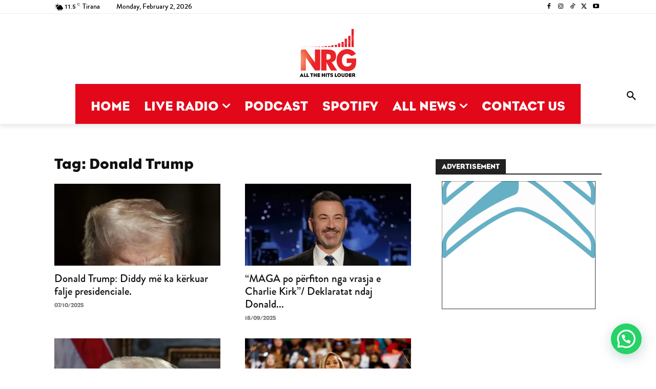

--- FILE ---
content_type: text/html; charset=UTF-8
request_url: https://radionrg.al/tag/donald-trump/
body_size: 53077
content:
<!doctype html >
<!--[if IE 8]><html class="ie8" lang="en"> <![endif]-->
<!--[if IE 9]><html class="ie9" lang="en"> <![endif]-->
<!--[if gt IE 8]><!--><html dir="ltr" lang="en-US" prefix="og: https://ogp.me/ns#"> <!--<![endif]--><head><title>Donald Trump - ENERGY</title><meta charset="UTF-8" /><meta name="viewport" content="width=device-width, initial-scale=1.0"><link rel="pingback" href="https://radionrg.al/xmlrpc.php" /><meta name="robots" content="max-image-preview:large" /><link rel="canonical" href="https://radionrg.al/tag/donald-trump/" /><link rel="next" href="https://radionrg.al/tag/donald-trump/page/2/" /><meta name="generator" content="All in One SEO (AIOSEO) 4.9.3" /> <script type="application/ld+json" class="aioseo-schema">{"@context":"https:\/\/schema.org","@graph":[{"@type":"BreadcrumbList","@id":"https:\/\/radionrg.al\/tag\/donald-trump\/#breadcrumblist","itemListElement":[{"@type":"ListItem","@id":"https:\/\/radionrg.al#listItem","position":1,"name":"Home","item":"https:\/\/radionrg.al","nextItem":{"@type":"ListItem","@id":"https:\/\/radionrg.al\/tag\/donald-trump\/#listItem","name":"Donald Trump"}},{"@type":"ListItem","@id":"https:\/\/radionrg.al\/tag\/donald-trump\/#listItem","position":2,"name":"Donald Trump","previousItem":{"@type":"ListItem","@id":"https:\/\/radionrg.al#listItem","name":"Home"}}]},{"@type":"CollectionPage","@id":"https:\/\/radionrg.al\/tag\/donald-trump\/#collectionpage","url":"https:\/\/radionrg.al\/tag\/donald-trump\/","name":"Donald Trump - ENERGY","inLanguage":"en-US","isPartOf":{"@id":"https:\/\/radionrg.al\/#website"},"breadcrumb":{"@id":"https:\/\/radionrg.al\/tag\/donald-trump\/#breadcrumblist"}},{"@type":"Organization","@id":"https:\/\/radionrg.al\/#organization","name":"ENERGY","description":"All The Hits Louder!","url":"https:\/\/radionrg.al\/","logo":{"@type":"ImageObject","url":"https:\/\/radionrg.al\/wp-content\/uploads\/2022\/12\/cropped-ENERGY-2022-GLASS-1.png","@id":"https:\/\/radionrg.al\/tag\/donald-trump\/#organizationLogo"},"image":{"@id":"https:\/\/radionrg.al\/tag\/donald-trump\/#organizationLogo"},"sameAs":["https:\/\/www.facebook.com\/nrgalbania","https:\/\/x.com\/energyalbania","https:\/\/instagram.com\/energyalbania","https:\/\/tiktok.com\/@energyalbania","https:\/\/youtube.com\/nrgradioalbania"]},{"@type":"WebSite","@id":"https:\/\/radionrg.al\/#website","url":"https:\/\/radionrg.al\/","name":"ENERGY","description":"All The Hits Louder!","inLanguage":"en-US","publisher":{"@id":"https:\/\/radionrg.al\/#organization"}}]}</script> <link rel="icon" type="image/png" href="https://radionrg.al/wp-content/uploads/2022/08/NRG2022RT-150x150.png"><link rel='dns-prefetch' href='//www.googletagmanager.com' /><link rel='dns-prefetch' href='//fonts.googleapis.com' /><link rel="alternate" type="application/rss+xml" title="ENERGY &raquo; Feed" href="https://radionrg.al/feed/" /><link rel="alternate" type="application/rss+xml" title="ENERGY &raquo; Comments Feed" href="https://radionrg.al/comments/feed/" /><link rel="alternate" type="application/rss+xml" title="ENERGY &raquo; Donald Trump Tag Feed" href="https://radionrg.al/tag/donald-trump/feed/" />
<script id="radio-ready" src="[data-uri]" defer></script> <style id='wp-img-auto-sizes-contain-inline-css' type='text/css'>img:is([sizes=auto i],[sizes^="auto," i]){contain-intrinsic-size:3000px 1500px}
/*# sourceURL=wp-img-auto-sizes-contain-inline-css */</style><style id='classic-theme-styles-inline-css' type='text/css'>/*! This file is auto-generated */
.wp-block-button__link{color:#fff;background-color:#32373c;border-radius:9999px;box-shadow:none;text-decoration:none;padding:calc(.667em + 2px) calc(1.333em + 2px);font-size:1.125em}.wp-block-file__button{background:#32373c;color:#fff;text-decoration:none}
/*# sourceURL=/wp-includes/css/classic-themes.min.css */</style><link data-optimized="1" rel='stylesheet' id='td-plugin-multi-purpose-css' href='https://radionrg.al/wp-content/litespeed/css/016d791e85585e11a9c917e22bc8c59f.css?ver=8c59f' type='text/css' media='all' /><link rel='stylesheet' id='google-fonts-style-css' href='https://fonts.googleapis.com/css?family=Source+Sans+Pro%3A400%2C700%2C800%2C900%7CLato%3A400%2C700%2C800%2C900%7COpen+Sans%3A400%2C600%2C700%2C800%2C900%7CRoboto%3A400%2C600%2C700%2C800%2C900&#038;display=swap&#038;ver=12.7.4' type='text/css' media='all' /><link data-optimized="1" rel='stylesheet' id='td-theme-css' href='https://radionrg.al/wp-content/litespeed/css/27e053ac0abaf262f11dce95ab4c3ce8.css?ver=c3ce8' type='text/css' media='all' /><link data-optimized="1" rel='stylesheet' id='td-theme-child-css' href='https://radionrg.al/wp-content/litespeed/css/c17f6879060d999c596c9c6db9e505e3.css?ver=505e3' type='text/css' media='all' /><link data-optimized="1" rel='stylesheet' id='td-legacy-framework-front-style-css' href='https://radionrg.al/wp-content/litespeed/css/7a9cd5ef810a4487af5a19d02c914b0f.css?ver=14b0f' type='text/css' media='all' /><link data-optimized="1" rel='stylesheet' id='td-standard-pack-framework-front-style-css' href='https://radionrg.al/wp-content/litespeed/css/841bdb3954b8321c9aa335a629fe050d.css?ver=e050d' type='text/css' media='all' /><link data-optimized="1" rel='stylesheet' id='tdb_style_cloud_templates_front-css' href='https://radionrg.al/wp-content/litespeed/css/7562734be5365861faa3183e2019bde3.css?ver=9bde3' type='text/css' media='all' /> <script type="text/javascript" src="https://radionrg.al/wp-includes/js/jquery/jquery.min.js" id="jquery-core-js"></script> <script data-optimized="1" type="text/javascript" src="https://radionrg.al/wp-content/litespeed/js/1acd67d2b66747b03420756fc6b2428b.js?ver=2428b" id="jquery-migrate-js" defer data-deferred="1"></script> <script data-optimized="1" type="text/javascript" src="https://radionrg.al/wp-content/litespeed/js/cc7069f288ca889bc820e2062b2191d3.js?ver=191d3" id="tp-tools-js" defer data-deferred="1"></script> <script data-optimized="1" type="text/javascript" src="https://radionrg.al/wp-content/litespeed/js/c87c1f4318e849b94f9077813c2dec5e.js?ver=dec5e" id="revmin-js" defer data-deferred="1"></script> <script type="text/javascript" id="advanced-ads-advanced-js-js-extra" src="[data-uri]" defer></script> <script data-optimized="1" type="text/javascript" src="https://radionrg.al/wp-content/litespeed/js/3a37f68fc8c39c4ff8166d658d931683.js?ver=31683" id="advanced-ads-advanced-js-js" defer data-deferred="1"></script> 
 <script type="text/javascript" src="https://www.googletagmanager.com/gtag/js?id=GT-MJMGQ6L" id="google_gtagjs-js" defer data-deferred="1"></script> <script type="text/javascript" id="google_gtagjs-js-after" src="[data-uri]" defer></script> <link rel="https://api.w.org/" href="https://radionrg.al/wp-json/" /><link rel="alternate" title="JSON" type="application/json" href="https://radionrg.al/wp-json/wp/v2/tags/5118" /><link rel="EditURI" type="application/rsd+xml" title="RSD" href="https://radionrg.al/xmlrpc.php?rsd" /><meta name="generator" content="WordPress 6.9" /><meta name="generator" content="Site Kit by Google 1.171.0" /><meta name="onesignal-plugin" content="wordpress-3.8.0"> <script src="https://cdn.onesignal.com/sdks/web/v16/OneSignalSDK.page.js" defer></script> <script src="[data-uri]" defer></script> <script src="[data-uri]" defer></script> <style id="tdb-global-fonts">:root{--global-font-1:Brandon Bold;--global-font-2:Brandon Medium;}</style><meta name="generator" content="Powered by Slider Revolution 6.7.38 - responsive, Mobile-Friendly Slider Plugin for WordPress with comfortable drag and drop interface." /> <script type="text/javascript" id="td-generated-header-js" src="[data-uri]" defer></script> <link rel="icon" href="https://radionrg.al/wp-content/uploads/2022/12/cropped-ENERGY-2022-GLASS-1-1-32x32.jpg" sizes="32x32" /><link rel="icon" href="https://radionrg.al/wp-content/uploads/2022/12/cropped-ENERGY-2022-GLASS-1-1-192x192.jpg" sizes="192x192" /><link rel="apple-touch-icon" href="https://radionrg.al/wp-content/uploads/2022/12/cropped-ENERGY-2022-GLASS-1-1-180x180.jpg" /><meta name="msapplication-TileImage" content="https://radionrg.al/wp-content/uploads/2022/12/cropped-ENERGY-2022-GLASS-1-1-270x270.jpg" /> <script src="[data-uri]" defer></script> <style id='global-styles-inline-css' type='text/css'>:root{--wp--preset--aspect-ratio--square: 1;--wp--preset--aspect-ratio--4-3: 4/3;--wp--preset--aspect-ratio--3-4: 3/4;--wp--preset--aspect-ratio--3-2: 3/2;--wp--preset--aspect-ratio--2-3: 2/3;--wp--preset--aspect-ratio--16-9: 16/9;--wp--preset--aspect-ratio--9-16: 9/16;--wp--preset--color--black: #000000;--wp--preset--color--cyan-bluish-gray: #abb8c3;--wp--preset--color--white: #ffffff;--wp--preset--color--pale-pink: #f78da7;--wp--preset--color--vivid-red: #cf2e2e;--wp--preset--color--luminous-vivid-orange: #ff6900;--wp--preset--color--luminous-vivid-amber: #fcb900;--wp--preset--color--light-green-cyan: #7bdcb5;--wp--preset--color--vivid-green-cyan: #00d084;--wp--preset--color--pale-cyan-blue: #8ed1fc;--wp--preset--color--vivid-cyan-blue: #0693e3;--wp--preset--color--vivid-purple: #9b51e0;--wp--preset--gradient--vivid-cyan-blue-to-vivid-purple: linear-gradient(135deg,rgb(6,147,227) 0%,rgb(155,81,224) 100%);--wp--preset--gradient--light-green-cyan-to-vivid-green-cyan: linear-gradient(135deg,rgb(122,220,180) 0%,rgb(0,208,130) 100%);--wp--preset--gradient--luminous-vivid-amber-to-luminous-vivid-orange: linear-gradient(135deg,rgb(252,185,0) 0%,rgb(255,105,0) 100%);--wp--preset--gradient--luminous-vivid-orange-to-vivid-red: linear-gradient(135deg,rgb(255,105,0) 0%,rgb(207,46,46) 100%);--wp--preset--gradient--very-light-gray-to-cyan-bluish-gray: linear-gradient(135deg,rgb(238,238,238) 0%,rgb(169,184,195) 100%);--wp--preset--gradient--cool-to-warm-spectrum: linear-gradient(135deg,rgb(74,234,220) 0%,rgb(151,120,209) 20%,rgb(207,42,186) 40%,rgb(238,44,130) 60%,rgb(251,105,98) 80%,rgb(254,248,76) 100%);--wp--preset--gradient--blush-light-purple: linear-gradient(135deg,rgb(255,206,236) 0%,rgb(152,150,240) 100%);--wp--preset--gradient--blush-bordeaux: linear-gradient(135deg,rgb(254,205,165) 0%,rgb(254,45,45) 50%,rgb(107,0,62) 100%);--wp--preset--gradient--luminous-dusk: linear-gradient(135deg,rgb(255,203,112) 0%,rgb(199,81,192) 50%,rgb(65,88,208) 100%);--wp--preset--gradient--pale-ocean: linear-gradient(135deg,rgb(255,245,203) 0%,rgb(182,227,212) 50%,rgb(51,167,181) 100%);--wp--preset--gradient--electric-grass: linear-gradient(135deg,rgb(202,248,128) 0%,rgb(113,206,126) 100%);--wp--preset--gradient--midnight: linear-gradient(135deg,rgb(2,3,129) 0%,rgb(40,116,252) 100%);--wp--preset--font-size--small: 11px;--wp--preset--font-size--medium: 20px;--wp--preset--font-size--large: 32px;--wp--preset--font-size--x-large: 42px;--wp--preset--font-size--regular: 15px;--wp--preset--font-size--larger: 50px;--wp--preset--spacing--20: 0.44rem;--wp--preset--spacing--30: 0.67rem;--wp--preset--spacing--40: 1rem;--wp--preset--spacing--50: 1.5rem;--wp--preset--spacing--60: 2.25rem;--wp--preset--spacing--70: 3.38rem;--wp--preset--spacing--80: 5.06rem;--wp--preset--shadow--natural: 6px 6px 9px rgba(0, 0, 0, 0.2);--wp--preset--shadow--deep: 12px 12px 50px rgba(0, 0, 0, 0.4);--wp--preset--shadow--sharp: 6px 6px 0px rgba(0, 0, 0, 0.2);--wp--preset--shadow--outlined: 6px 6px 0px -3px rgb(255, 255, 255), 6px 6px rgb(0, 0, 0);--wp--preset--shadow--crisp: 6px 6px 0px rgb(0, 0, 0);}:where(.is-layout-flex){gap: 0.5em;}:where(.is-layout-grid){gap: 0.5em;}body .is-layout-flex{display: flex;}.is-layout-flex{flex-wrap: wrap;align-items: center;}.is-layout-flex > :is(*, div){margin: 0;}body .is-layout-grid{display: grid;}.is-layout-grid > :is(*, div){margin: 0;}:where(.wp-block-columns.is-layout-flex){gap: 2em;}:where(.wp-block-columns.is-layout-grid){gap: 2em;}:where(.wp-block-post-template.is-layout-flex){gap: 1.25em;}:where(.wp-block-post-template.is-layout-grid){gap: 1.25em;}.has-black-color{color: var(--wp--preset--color--black) !important;}.has-cyan-bluish-gray-color{color: var(--wp--preset--color--cyan-bluish-gray) !important;}.has-white-color{color: var(--wp--preset--color--white) !important;}.has-pale-pink-color{color: var(--wp--preset--color--pale-pink) !important;}.has-vivid-red-color{color: var(--wp--preset--color--vivid-red) !important;}.has-luminous-vivid-orange-color{color: var(--wp--preset--color--luminous-vivid-orange) !important;}.has-luminous-vivid-amber-color{color: var(--wp--preset--color--luminous-vivid-amber) !important;}.has-light-green-cyan-color{color: var(--wp--preset--color--light-green-cyan) !important;}.has-vivid-green-cyan-color{color: var(--wp--preset--color--vivid-green-cyan) !important;}.has-pale-cyan-blue-color{color: var(--wp--preset--color--pale-cyan-blue) !important;}.has-vivid-cyan-blue-color{color: var(--wp--preset--color--vivid-cyan-blue) !important;}.has-vivid-purple-color{color: var(--wp--preset--color--vivid-purple) !important;}.has-black-background-color{background-color: var(--wp--preset--color--black) !important;}.has-cyan-bluish-gray-background-color{background-color: var(--wp--preset--color--cyan-bluish-gray) !important;}.has-white-background-color{background-color: var(--wp--preset--color--white) !important;}.has-pale-pink-background-color{background-color: var(--wp--preset--color--pale-pink) !important;}.has-vivid-red-background-color{background-color: var(--wp--preset--color--vivid-red) !important;}.has-luminous-vivid-orange-background-color{background-color: var(--wp--preset--color--luminous-vivid-orange) !important;}.has-luminous-vivid-amber-background-color{background-color: var(--wp--preset--color--luminous-vivid-amber) !important;}.has-light-green-cyan-background-color{background-color: var(--wp--preset--color--light-green-cyan) !important;}.has-vivid-green-cyan-background-color{background-color: var(--wp--preset--color--vivid-green-cyan) !important;}.has-pale-cyan-blue-background-color{background-color: var(--wp--preset--color--pale-cyan-blue) !important;}.has-vivid-cyan-blue-background-color{background-color: var(--wp--preset--color--vivid-cyan-blue) !important;}.has-vivid-purple-background-color{background-color: var(--wp--preset--color--vivid-purple) !important;}.has-black-border-color{border-color: var(--wp--preset--color--black) !important;}.has-cyan-bluish-gray-border-color{border-color: var(--wp--preset--color--cyan-bluish-gray) !important;}.has-white-border-color{border-color: var(--wp--preset--color--white) !important;}.has-pale-pink-border-color{border-color: var(--wp--preset--color--pale-pink) !important;}.has-vivid-red-border-color{border-color: var(--wp--preset--color--vivid-red) !important;}.has-luminous-vivid-orange-border-color{border-color: var(--wp--preset--color--luminous-vivid-orange) !important;}.has-luminous-vivid-amber-border-color{border-color: var(--wp--preset--color--luminous-vivid-amber) !important;}.has-light-green-cyan-border-color{border-color: var(--wp--preset--color--light-green-cyan) !important;}.has-vivid-green-cyan-border-color{border-color: var(--wp--preset--color--vivid-green-cyan) !important;}.has-pale-cyan-blue-border-color{border-color: var(--wp--preset--color--pale-cyan-blue) !important;}.has-vivid-cyan-blue-border-color{border-color: var(--wp--preset--color--vivid-cyan-blue) !important;}.has-vivid-purple-border-color{border-color: var(--wp--preset--color--vivid-purple) !important;}.has-vivid-cyan-blue-to-vivid-purple-gradient-background{background: var(--wp--preset--gradient--vivid-cyan-blue-to-vivid-purple) !important;}.has-light-green-cyan-to-vivid-green-cyan-gradient-background{background: var(--wp--preset--gradient--light-green-cyan-to-vivid-green-cyan) !important;}.has-luminous-vivid-amber-to-luminous-vivid-orange-gradient-background{background: var(--wp--preset--gradient--luminous-vivid-amber-to-luminous-vivid-orange) !important;}.has-luminous-vivid-orange-to-vivid-red-gradient-background{background: var(--wp--preset--gradient--luminous-vivid-orange-to-vivid-red) !important;}.has-very-light-gray-to-cyan-bluish-gray-gradient-background{background: var(--wp--preset--gradient--very-light-gray-to-cyan-bluish-gray) !important;}.has-cool-to-warm-spectrum-gradient-background{background: var(--wp--preset--gradient--cool-to-warm-spectrum) !important;}.has-blush-light-purple-gradient-background{background: var(--wp--preset--gradient--blush-light-purple) !important;}.has-blush-bordeaux-gradient-background{background: var(--wp--preset--gradient--blush-bordeaux) !important;}.has-luminous-dusk-gradient-background{background: var(--wp--preset--gradient--luminous-dusk) !important;}.has-pale-ocean-gradient-background{background: var(--wp--preset--gradient--pale-ocean) !important;}.has-electric-grass-gradient-background{background: var(--wp--preset--gradient--electric-grass) !important;}.has-midnight-gradient-background{background: var(--wp--preset--gradient--midnight) !important;}.has-small-font-size{font-size: var(--wp--preset--font-size--small) !important;}.has-medium-font-size{font-size: var(--wp--preset--font-size--medium) !important;}.has-large-font-size{font-size: var(--wp--preset--font-size--large) !important;}.has-x-large-font-size{font-size: var(--wp--preset--font-size--x-large) !important;}
/*# sourceURL=global-styles-inline-css */</style><link data-optimized="1" rel='stylesheet' id='joinchat-css' href='https://radionrg.al/wp-content/litespeed/css/f34da59a487dbd85be8c55fcb539fa2b.css?ver=9fa2b' type='text/css' media='all' /><link data-optimized="1" rel='stylesheet' id='rs-plugin-settings-css' href='https://radionrg.al/wp-content/litespeed/css/9c06c2bf830bdcb515d280c6c987cee3.css?ver=7cee3' type='text/css' media='all' /><style id='rs-plugin-settings-inline-css' type='text/css'>.tp-caption a{color:#ff7302;text-shadow:none;-webkit-transition:all 0.2s ease-out;-moz-transition:all 0.2s ease-out;-o-transition:all 0.2s ease-out;-ms-transition:all 0.2s ease-out}.tp-caption a:hover{color:#ffa902}.tp-caption a{color:#ff7302;text-shadow:none;-webkit-transition:all 0.2s ease-out;-moz-transition:all 0.2s ease-out;-o-transition:all 0.2s ease-out;-ms-transition:all 0.2s ease-out}.tp-caption a:hover{color:#ffa902}
/*# sourceURL=rs-plugin-settings-inline-css */</style><style id="td-inline-css-aggregated">@media (max-width:767px){.td-header-desktop-wrap{display:none}}@media (min-width:767px){.td-header-mobile-wrap{display:none}}:root{--today-news-dark-bg:#000000;--today-news-accent:#CE0000;--today-news-white:#FFFFFF;--today-news-white-transparent:rgba(255,255,255,0.75);--today-news-white-transparent2:rgba(255,255,255,0.1);--today-news-dark-gray:#222222;--today-news-light-gray:#d8d8d8;--amsonia-primary-color:#366BD9;--amsonia-accent-color:#6D9AF8;--amsonia-dark:#060E2F;--amsonia-white:#FFFFFF;--amsonia-off-white:#eaecf8;--amsonia-gray:#9191A1;--amsonia-dark-blue:#354792}@font-face{font-family:"Brandon Bold";src:local("Brandon Bold"),url("/wp-content/Fonts/brandonbold.woff2") format("woff");font-display:swap}@font-face{font-family:"Brandon Medium";src:local("Brandon Medium"),url("/wp-content/Fonts/brandonmedium.woff2") format("woff");font-display:swap}@font-face{font-family:"EAGLE BOOK";src:local("EAGLE BOOK"),url("/wp-content/Fonts/Eagle Book.woff") format("woff");font-display:swap}ul.sf-menu>.menu-item>a{font-family:EAGLE BOOK;font-size:24px;font-weight:normal;text-transform:uppercase}.sf-menu ul .menu-item a{text-transform:uppercase}.td-mobile-content .td-mobile-main-menu>li>a{font-family:EAGLE BOOK;font-weight:900;text-transform:uppercase}.td-mobile-content .sub-menu a{font-family:EAGLE BOOK;font-weight:bold;text-transform:uppercase}#td-mobile-nav,#td-mobile-nav .wpb_button,.td-search-wrap-mob{font-family:"Source Sans Pro"}.td-page-title,.td-category-title-holder .td-page-title{font-family:EAGLE BOOK}.td-page-content h1,.wpb_text_column h1{text-transform:uppercase}.white-popup-block,.white-popup-block .wpb_button{font-family:EAGLE BOOK}:root{--td_theme_color:#000000;--td_slider_text:rgba(0,0,0,0.7);--td_mobile_menu_color:#ffffff;--td_mobile_icons_color:#000000;--td_mobile_gradient_one_mob:#e20819;--td_mobile_gradient_two_mob:#e20819;--td_mobile_text_active_color:#ffffff;--td_mobile_button_color_mob:#e20819}@font-face{font-family:"Brandon Bold";src:local("Brandon Bold"),url("/wp-content/Fonts/brandonbold.woff2") format("woff");font-display:swap}@font-face{font-family:"Brandon Medium";src:local("Brandon Medium"),url("/wp-content/Fonts/brandonmedium.woff2") format("woff");font-display:swap}@font-face{font-family:"EAGLE BOOK";src:local("EAGLE BOOK"),url("/wp-content/Fonts/Eagle Book.woff") format("woff");font-display:swap}.td-header-style-12 .td-header-menu-wrap-full,.td-header-style-12 .td-affix,.td-grid-style-1.td-hover-1 .td-big-grid-post:hover .td-post-category,.td-grid-style-5.td-hover-1 .td-big-grid-post:hover .td-post-category,.td_category_template_3 .td-current-sub-category,.td_category_template_8 .td-category-header .td-category a.td-current-sub-category,.td_category_template_4 .td-category-siblings .td-category a:hover,.td_block_big_grid_9.td-grid-style-1 .td-post-category,.td_block_big_grid_9.td-grid-style-5 .td-post-category,.td-grid-style-6.td-hover-1 .td-module-thumb:after,.tdm-menu-active-style5 .td-header-menu-wrap .sf-menu>.current-menu-item>a,.tdm-menu-active-style5 .td-header-menu-wrap .sf-menu>.current-menu-ancestor>a,.tdm-menu-active-style5 .td-header-menu-wrap .sf-menu>.current-category-ancestor>a,.tdm-menu-active-style5 .td-header-menu-wrap .sf-menu>li>a:hover,.tdm-menu-active-style5 .td-header-menu-wrap .sf-menu>.sfHover>a{background-color:#000000}.td_mega_menu_sub_cats .cur-sub-cat,.td-mega-span h3 a:hover,.td_mod_mega_menu:hover .entry-title a,.header-search-wrap .result-msg a:hover,.td-header-top-menu .td-drop-down-search .td_module_wrap:hover .entry-title a,.td-header-top-menu .td-icon-search:hover,.td-header-wrap .result-msg a:hover,.top-header-menu li a:hover,.top-header-menu .current-menu-item>a,.top-header-menu .current-menu-ancestor>a,.top-header-menu .current-category-ancestor>a,.td-social-icon-wrap>a:hover,.td-header-sp-top-widget .td-social-icon-wrap a:hover,.td_mod_related_posts:hover h3>a,.td-post-template-11 .td-related-title .td-related-left:hover,.td-post-template-11 .td-related-title .td-related-right:hover,.td-post-template-11 .td-related-title .td-cur-simple-item,.td-post-template-11 .td_block_related_posts .td-next-prev-wrap a:hover,.td-category-header .td-pulldown-category-filter-link:hover,.td-category-siblings .td-subcat-dropdown a:hover,.td-category-siblings .td-subcat-dropdown a.td-current-sub-category,.footer-text-wrap .footer-email-wrap a,.footer-social-wrap a:hover,.td_module_17 .td-read-more a:hover,.td_module_18 .td-read-more a:hover,.td_module_19 .td-post-author-name a:hover,.td-pulldown-syle-2 .td-subcat-dropdown:hover .td-subcat-more span,.td-pulldown-syle-2 .td-subcat-dropdown:hover .td-subcat-more i,.td-pulldown-syle-3 .td-subcat-dropdown:hover .td-subcat-more span,.td-pulldown-syle-3 .td-subcat-dropdown:hover .td-subcat-more i,.tdm-menu-active-style3 .tdm-header.td-header-wrap .sf-menu>.current-category-ancestor>a,.tdm-menu-active-style3 .tdm-header.td-header-wrap .sf-menu>.current-menu-ancestor>a,.tdm-menu-active-style3 .tdm-header.td-header-wrap .sf-menu>.current-menu-item>a,.tdm-menu-active-style3 .tdm-header.td-header-wrap .sf-menu>.sfHover>a,.tdm-menu-active-style3 .tdm-header.td-header-wrap .sf-menu>li>a:hover{color:#000000}.td-mega-menu-page .wpb_content_element ul li a:hover,.td-theme-wrap .td-aj-search-results .td_module_wrap:hover .entry-title a,.td-theme-wrap .header-search-wrap .result-msg a:hover{color:#000000!important}.td_category_template_8 .td-category-header .td-category a.td-current-sub-category,.td_category_template_4 .td-category-siblings .td-category a:hover,.tdm-menu-active-style4 .tdm-header .sf-menu>.current-menu-item>a,.tdm-menu-active-style4 .tdm-header .sf-menu>.current-menu-ancestor>a,.tdm-menu-active-style4 .tdm-header .sf-menu>.current-category-ancestor>a,.tdm-menu-active-style4 .tdm-header .sf-menu>li>a:hover,.tdm-menu-active-style4 .tdm-header .sf-menu>.sfHover>a{border-color:#000000}.sf-menu>.current-menu-item>a:after,.sf-menu>.current-menu-ancestor>a:after,.sf-menu>.current-category-ancestor>a:after,.sf-menu>li:hover>a:after,.sf-menu>.sfHover>a:after,.td_block_mega_menu .td-next-prev-wrap a:hover,.td-mega-span .td-post-category:hover,.td-header-wrap .black-menu .sf-menu>li>a:hover,.td-header-wrap .black-menu .sf-menu>.current-menu-ancestor>a,.td-header-wrap .black-menu .sf-menu>.sfHover>a,.td-header-wrap .black-menu .sf-menu>.current-menu-item>a,.td-header-wrap .black-menu .sf-menu>.current-menu-ancestor>a,.td-header-wrap .black-menu .sf-menu>.current-category-ancestor>a,.tdm-menu-active-style5 .tdm-header .td-header-menu-wrap .sf-menu>.current-menu-item>a,.tdm-menu-active-style5 .tdm-header .td-header-menu-wrap .sf-menu>.current-menu-ancestor>a,.tdm-menu-active-style5 .tdm-header .td-header-menu-wrap .sf-menu>.current-category-ancestor>a,.tdm-menu-active-style5 .tdm-header .td-header-menu-wrap .sf-menu>li>a:hover,.tdm-menu-active-style5 .tdm-header .td-header-menu-wrap .sf-menu>.sfHover>a{background-color:#ffffff}.td_block_mega_menu .td-next-prev-wrap a:hover,.tdm-menu-active-style4 .tdm-header .sf-menu>.current-menu-item>a,.tdm-menu-active-style4 .tdm-header .sf-menu>.current-menu-ancestor>a,.tdm-menu-active-style4 .tdm-header .sf-menu>.current-category-ancestor>a,.tdm-menu-active-style4 .tdm-header .sf-menu>li>a:hover,.tdm-menu-active-style4 .tdm-header .sf-menu>.sfHover>a{border-color:#ffffff}.header-search-wrap .td-drop-down-search:before{border-color:transparent transparent #ffffff transparent}.td_mega_menu_sub_cats .cur-sub-cat,.td_mod_mega_menu:hover .entry-title a,.td-theme-wrap .sf-menu ul .td-menu-item>a:hover,.td-theme-wrap .sf-menu ul .sfHover>a,.td-theme-wrap .sf-menu ul .current-menu-ancestor>a,.td-theme-wrap .sf-menu ul .current-category-ancestor>a,.td-theme-wrap .sf-menu ul .current-menu-item>a,.tdm-menu-active-style3 .tdm-header.td-header-wrap .sf-menu>.current-menu-item>a,.tdm-menu-active-style3 .tdm-header.td-header-wrap .sf-menu>.current-menu-ancestor>a,.tdm-menu-active-style3 .tdm-header.td-header-wrap .sf-menu>.current-category-ancestor>a,.tdm-menu-active-style3 .tdm-header.td-header-wrap .sf-menu>li>a:hover,.tdm-menu-active-style3 .tdm-header.td-header-wrap .sf-menu>.sfHover>a{color:#ffffff}.td-header-wrap .td-header-menu-wrap .sf-menu>li>a,.td-header-wrap .td-header-menu-social .td-social-icon-wrap a,.td-header-style-4 .td-header-menu-social .td-social-icon-wrap i,.td-header-style-5 .td-header-menu-social .td-social-icon-wrap i,.td-header-style-6 .td-header-menu-social .td-social-icon-wrap i,.td-header-style-12 .td-header-menu-social .td-social-icon-wrap i,.td-header-wrap .header-search-wrap #td-header-search-button .td-icon-search{color:#000000}.td-header-wrap .td-header-menu-social+.td-search-wrapper #td-header-search-button:before{background-color:#000000}ul.sf-menu>.td-menu-item>a,.td-theme-wrap .td-header-menu-social{font-family:EAGLE BOOK;font-size:24px;font-weight:normal;text-transform:uppercase}.sf-menu ul .td-menu-item a{text-transform:uppercase}.td-theme-wrap .td_mod_mega_menu:hover .entry-title a,.td-theme-wrap .sf-menu .td_mega_menu_sub_cats .cur-sub-cat{color:#e20819}.td-theme-wrap .sf-menu .td-mega-menu .td-post-category:hover,.td-theme-wrap .td-mega-menu .td-next-prev-wrap a:hover{background-color:#e20819}.td-theme-wrap .td-mega-menu .td-next-prev-wrap a:hover{border-color:#e20819}.td-theme-wrap .header-search-wrap .td-drop-down-search .btn:hover,.td-theme-wrap .td-aj-search-results .td_module_wrap:hover .entry-title a,.td-theme-wrap .header-search-wrap .result-msg a:hover{color:#e20819!important}.td-theme-wrap .sf-menu .td-normal-menu .td-menu-item>a:hover,.td-theme-wrap .sf-menu .td-normal-menu .sfHover>a,.td-theme-wrap .sf-menu .td-normal-menu .current-menu-ancestor>a,.td-theme-wrap .sf-menu .td-normal-menu .current-category-ancestor>a,.td-theme-wrap .sf-menu .td-normal-menu .current-menu-item>a{color:#e20819}.td-footer-wrapper,.td-footer-wrapper .td_block_template_7 .td-block-title>*,.td-footer-wrapper .td_block_template_17 .td-block-title,.td-footer-wrapper .td-block-title-wrap .td-wrapper-pulldown-filter{background-color:#e20819}.td-post-content h1,.td-post-content h2,.td-post-content h3,.td-post-content h4,.td-post-content h5,.td-post-content h6{color:#e20819}.block-title>span,.block-title>a,.widgettitle,body .td-trending-now-title,.wpb_tabs li a,.vc_tta-container .vc_tta-color-grey.vc_tta-tabs-position-top.vc_tta-style-classic .vc_tta-tabs-container .vc_tta-tab>a,.td-theme-wrap .td-related-title a,.woocommerce div.product .woocommerce-tabs ul.tabs li a,.woocommerce .product .products h2:not(.woocommerce-loop-product__title),.td-theme-wrap .td-block-title{font-family:EAGLE BOOK;font-weight:normal;text-transform:uppercase}.td_module_wrap .td-post-author-name a{font-family:EAGLE BOOK}.td-post-date .entry-date{font-family:EAGLE BOOK}.td-big-grid-meta .td-post-category,.td_module_wrap .td-post-category,.td-module-image .td-post-category{font-family:EAGLE BOOK}.top-header-menu>li>a,.td-weather-top-widget .td-weather-now .td-big-degrees,.td-weather-top-widget .td-weather-header .td-weather-city,.td-header-sp-top-menu .td_data_time{font-size:15px;font-weight:bold}.td_mod_mega_menu .item-details a{text-transform:uppercase}.td-subcat-filter .td-subcat-dropdown a,.td-subcat-filter .td-subcat-list a,.td-subcat-filter .td-subcat-dropdown span{font-family:EAGLE BOOK}.td-excerpt,.td_module_14 .td-excerpt{font-size:16px}.td-theme-slider.iosSlider-col-2 .td-module-title{text-transform:uppercase}.td-theme-slider.iosSlider-col-3 .td-module-title{text-transform:uppercase}.homepage-post .td-post-template-8 .td-post-header .entry-title{text-transform:uppercase}.td_module_wrap .td-module-title{font-family:Brandon Medium}.td_block_trending_now .entry-title{text-transform:uppercase}.td_module_mx1 .td-module-title{text-transform:uppercase}.td_module_mx2 .td-module-title{text-transform:uppercase}.td_module_mx3 .td-module-title{text-transform:uppercase}.td_module_mx4 .td-module-title{text-transform:uppercase}.td_module_mx5 .td-module-title{text-transform:uppercase}.td_module_mx6 .td-module-title{text-transform:uppercase}.td_module_mx7 .td-module-title{text-transform:uppercase}.td_module_mx8 .td-module-title{text-transform:uppercase}.td_module_mx9 .td-module-title{text-transform:uppercase}.td_module_mx10 .td-module-title{text-transform:uppercase}.td_module_mx11 .td-module-title{text-transform:uppercase}.td_module_mx12 .td-module-title{text-transform:uppercase}.td_module_mx13 .td-module-title{text-transform:uppercase}.td_module_mx14 .td-module-title{text-transform:uppercase}.td_module_mx15 .td-module-title{text-transform:uppercase}.td_module_mx16 .td-module-title{text-transform:uppercase}.td_module_mx17 .td-module-title{text-transform:uppercase}.td_module_mx19 .td-module-title{text-transform:uppercase}.td_module_mx20 .td-module-title{text-transform:uppercase}.td_module_mx21 .td-module-title{text-transform:uppercase}.td_module_mx22 .td-module-title{text-transform:uppercase}.td_module_mx23 .td-module-title{text-transform:uppercase}.td_module_mx24 .td-module-title{text-transform:uppercase}.td_module_mx25 .td-module-title{text-transform:uppercase}.td_module_mx26 .td-module-title{text-transform:uppercase}.td-big-grid-post.td-big-thumb .td-big-grid-meta,.td-big-thumb .td-big-grid-meta .entry-title{text-transform:uppercase}.td-big-grid-post.td-medium-thumb .td-big-grid-meta,.td-medium-thumb .td-big-grid-meta .entry-title{text-transform:uppercase}.td-big-grid-post.td-small-thumb .td-big-grid-meta,.td-small-thumb .td-big-grid-meta .entry-title{text-transform:uppercase}.td-big-grid-post.td-tiny-thumb .td-big-grid-meta,.td-tiny-thumb .td-big-grid-meta .entry-title{text-transform:uppercase}.post .td-post-header .entry-title{font-family:Brandon Bold}.td-post-template-default .td-post-header .entry-title{font-family:EAGLE BOOK;line-height:35px}.td-post-template-4 .td-post-header .entry-title{font-family:EAGLE BOOK;line-height:33px}.td-post-content p,.td-post-content{font-family:Lato;font-size:16px}.post blockquote p,.page blockquote p,.td-post-text-content blockquote p{font-family:EAGLE BOOK;font-style:normal;font-weight:normal}.post .td_quote_box p,.page .td_quote_box p{font-family:EAGLE BOOK;font-style:normal;font-weight:normal}.post .td_pull_quote p,.page .td_pull_quote p,.post .wp-block-pullquote blockquote p,.page .wp-block-pullquote blockquote p{font-family:Brandon Medium;font-style:normal;font-weight:normal}.td-post-content li{font-family:"Source Sans Pro";font-style:normal;font-weight:normal}.td-post-content h1{font-family:EAGLE BOOK;font-style:normal;font-weight:normal}.td-post-content h2{font-family:EAGLE BOOK;font-style:normal;font-weight:normal}.td-post-content h3{font-family:EAGLE BOOK;font-style:normal;font-weight:normal}.td-post-content h4{font-family:EAGLE BOOK;font-style:normal}.td-post-content h5{font-family:EAGLE BOOK;font-style:normal}.td-post-content h6{font-family:EAGLE BOOK;font-style:normal}.post .td-category a{font-family:EAGLE BOOK;font-weight:normal;text-transform:uppercase}.post header .td-post-author-name,.post header .td-post-author-name a{font-family:EAGLE BOOK;font-weight:normal;text-transform:uppercase}.post header .td-post-date .entry-date{font-family:EAGLE BOOK;font-weight:normal;text-transform:uppercase}.post header .td-post-views span,.post header .td-post-comments{font-family:Brandon Medium;font-weight:normal;text-transform:uppercase}.post .td-post-source-tags a,.post .td-post-source-tags span{font-family:EAGLE BOOK;font-weight:normal;text-transform:uppercase}.post .td-post-next-prev-content span{font-family:EAGLE BOOK;font-weight:normal;text-transform:uppercase}.post .td-post-next-prev-content a{font-family:EAGLE BOOK;font-weight:normal;text-transform:uppercase}.post .author-box-wrap .td-author-name a{font-family:Brandon Bold;font-weight:normal;text-transform:uppercase}.post .author-box-wrap .td-author-url a{font-family:Brandon Bold;font-weight:normal;text-transform:uppercase}.post .author-box-wrap .td-author-description{font-family:Brandon Bold;font-weight:normal;text-transform:uppercase}.wp-caption-text,.wp-caption-dd,.wp-block-image figcaption{font-family:Brandon Bold;font-weight:normal;text-transform:uppercase}.td-post-template-default .td-post-sub-title,.td-post-template-1 .td-post-sub-title,.td-post-template-4 .td-post-sub-title,.td-post-template-5 .td-post-sub-title,.td-post-template-9 .td-post-sub-title,.td-post-template-10 .td-post-sub-title,.td-post-template-11 .td-post-sub-title{font-family:Brandon Bold;font-weight:normal;text-transform:uppercase}.td_block_related_posts .entry-title a{font-family:Brandon Bold;font-weight:normal;text-transform:uppercase}.post .td-post-share-title{font-family:Brandon Bold;font-weight:normal;text-transform:uppercase}.td-post-template-2 .td-post-sub-title,.td-post-template-3 .td-post-sub-title,.td-post-template-6 .td-post-sub-title,.td-post-template-7 .td-post-sub-title,.td-post-template-8 .td-post-sub-title{font-family:Brandon Bold;font-weight:normal;text-transform:uppercase}.widget_archive a,.widget_calendar,.widget_categories a,.widget_nav_menu a,.widget_meta a,.widget_pages a,.widget_recent_comments a,.widget_recent_entries a,.widget_text .textwidget,.widget_tag_cloud a,.widget_search input,.woocommerce .product-categories a,.widget_display_forums a,.widget_display_replies a,.widget_display_topics a,.widget_display_views a,.widget_display_stats{font-family:Brandon Medium;text-transform:uppercase}input[type="submit"],.td-read-more a,.vc_btn,.woocommerce a.button,.woocommerce button.button,.woocommerce #respond input#submit{font-family:Brandon Medium;text-transform:uppercase}@font-face{font-family:"Brandon Bold";src:local("Brandon Bold"),url("/wp-content/Fonts/brandonbold.woff2") format("woff");font-display:swap}@font-face{font-family:"Brandon Medium";src:local("Brandon Medium"),url("/wp-content/Fonts/brandonmedium.woff2") format("woff");font-display:swap}@font-face{font-family:"EAGLE BOOK";src:local("EAGLE BOOK"),url("/wp-content/Fonts/Eagle Book.woff") format("woff");font-display:swap}ul.sf-menu>.menu-item>a{font-family:EAGLE BOOK;font-size:24px;font-weight:normal;text-transform:uppercase}.sf-menu ul .menu-item a{text-transform:uppercase}.td-mobile-content .td-mobile-main-menu>li>a{font-family:EAGLE BOOK;font-weight:900;text-transform:uppercase}.td-mobile-content .sub-menu a{font-family:EAGLE BOOK;font-weight:bold;text-transform:uppercase}#td-mobile-nav,#td-mobile-nav .wpb_button,.td-search-wrap-mob{font-family:"Source Sans Pro"}.td-page-title,.td-category-title-holder .td-page-title{font-family:EAGLE BOOK}.td-page-content h1,.wpb_text_column h1{text-transform:uppercase}.white-popup-block,.white-popup-block .wpb_button{font-family:EAGLE BOOK}:root{--td_theme_color:#000000;--td_slider_text:rgba(0,0,0,0.7);--td_mobile_menu_color:#ffffff;--td_mobile_icons_color:#000000;--td_mobile_gradient_one_mob:#e20819;--td_mobile_gradient_two_mob:#e20819;--td_mobile_text_active_color:#ffffff;--td_mobile_button_color_mob:#e20819}@font-face{font-family:"Brandon Bold";src:local("Brandon Bold"),url("/wp-content/Fonts/brandonbold.woff2") format("woff");font-display:swap}@font-face{font-family:"Brandon Medium";src:local("Brandon Medium"),url("/wp-content/Fonts/brandonmedium.woff2") format("woff");font-display:swap}@font-face{font-family:"EAGLE BOOK";src:local("EAGLE BOOK"),url("/wp-content/Fonts/Eagle Book.woff") format("woff");font-display:swap}.td-header-style-12 .td-header-menu-wrap-full,.td-header-style-12 .td-affix,.td-grid-style-1.td-hover-1 .td-big-grid-post:hover .td-post-category,.td-grid-style-5.td-hover-1 .td-big-grid-post:hover .td-post-category,.td_category_template_3 .td-current-sub-category,.td_category_template_8 .td-category-header .td-category a.td-current-sub-category,.td_category_template_4 .td-category-siblings .td-category a:hover,.td_block_big_grid_9.td-grid-style-1 .td-post-category,.td_block_big_grid_9.td-grid-style-5 .td-post-category,.td-grid-style-6.td-hover-1 .td-module-thumb:after,.tdm-menu-active-style5 .td-header-menu-wrap .sf-menu>.current-menu-item>a,.tdm-menu-active-style5 .td-header-menu-wrap .sf-menu>.current-menu-ancestor>a,.tdm-menu-active-style5 .td-header-menu-wrap .sf-menu>.current-category-ancestor>a,.tdm-menu-active-style5 .td-header-menu-wrap .sf-menu>li>a:hover,.tdm-menu-active-style5 .td-header-menu-wrap .sf-menu>.sfHover>a{background-color:#000000}.td_mega_menu_sub_cats .cur-sub-cat,.td-mega-span h3 a:hover,.td_mod_mega_menu:hover .entry-title a,.header-search-wrap .result-msg a:hover,.td-header-top-menu .td-drop-down-search .td_module_wrap:hover .entry-title a,.td-header-top-menu .td-icon-search:hover,.td-header-wrap .result-msg a:hover,.top-header-menu li a:hover,.top-header-menu .current-menu-item>a,.top-header-menu .current-menu-ancestor>a,.top-header-menu .current-category-ancestor>a,.td-social-icon-wrap>a:hover,.td-header-sp-top-widget .td-social-icon-wrap a:hover,.td_mod_related_posts:hover h3>a,.td-post-template-11 .td-related-title .td-related-left:hover,.td-post-template-11 .td-related-title .td-related-right:hover,.td-post-template-11 .td-related-title .td-cur-simple-item,.td-post-template-11 .td_block_related_posts .td-next-prev-wrap a:hover,.td-category-header .td-pulldown-category-filter-link:hover,.td-category-siblings .td-subcat-dropdown a:hover,.td-category-siblings .td-subcat-dropdown a.td-current-sub-category,.footer-text-wrap .footer-email-wrap a,.footer-social-wrap a:hover,.td_module_17 .td-read-more a:hover,.td_module_18 .td-read-more a:hover,.td_module_19 .td-post-author-name a:hover,.td-pulldown-syle-2 .td-subcat-dropdown:hover .td-subcat-more span,.td-pulldown-syle-2 .td-subcat-dropdown:hover .td-subcat-more i,.td-pulldown-syle-3 .td-subcat-dropdown:hover .td-subcat-more span,.td-pulldown-syle-3 .td-subcat-dropdown:hover .td-subcat-more i,.tdm-menu-active-style3 .tdm-header.td-header-wrap .sf-menu>.current-category-ancestor>a,.tdm-menu-active-style3 .tdm-header.td-header-wrap .sf-menu>.current-menu-ancestor>a,.tdm-menu-active-style3 .tdm-header.td-header-wrap .sf-menu>.current-menu-item>a,.tdm-menu-active-style3 .tdm-header.td-header-wrap .sf-menu>.sfHover>a,.tdm-menu-active-style3 .tdm-header.td-header-wrap .sf-menu>li>a:hover{color:#000000}.td-mega-menu-page .wpb_content_element ul li a:hover,.td-theme-wrap .td-aj-search-results .td_module_wrap:hover .entry-title a,.td-theme-wrap .header-search-wrap .result-msg a:hover{color:#000000!important}.td_category_template_8 .td-category-header .td-category a.td-current-sub-category,.td_category_template_4 .td-category-siblings .td-category a:hover,.tdm-menu-active-style4 .tdm-header .sf-menu>.current-menu-item>a,.tdm-menu-active-style4 .tdm-header .sf-menu>.current-menu-ancestor>a,.tdm-menu-active-style4 .tdm-header .sf-menu>.current-category-ancestor>a,.tdm-menu-active-style4 .tdm-header .sf-menu>li>a:hover,.tdm-menu-active-style4 .tdm-header .sf-menu>.sfHover>a{border-color:#000000}.sf-menu>.current-menu-item>a:after,.sf-menu>.current-menu-ancestor>a:after,.sf-menu>.current-category-ancestor>a:after,.sf-menu>li:hover>a:after,.sf-menu>.sfHover>a:after,.td_block_mega_menu .td-next-prev-wrap a:hover,.td-mega-span .td-post-category:hover,.td-header-wrap .black-menu .sf-menu>li>a:hover,.td-header-wrap .black-menu .sf-menu>.current-menu-ancestor>a,.td-header-wrap .black-menu .sf-menu>.sfHover>a,.td-header-wrap .black-menu .sf-menu>.current-menu-item>a,.td-header-wrap .black-menu .sf-menu>.current-menu-ancestor>a,.td-header-wrap .black-menu .sf-menu>.current-category-ancestor>a,.tdm-menu-active-style5 .tdm-header .td-header-menu-wrap .sf-menu>.current-menu-item>a,.tdm-menu-active-style5 .tdm-header .td-header-menu-wrap .sf-menu>.current-menu-ancestor>a,.tdm-menu-active-style5 .tdm-header .td-header-menu-wrap .sf-menu>.current-category-ancestor>a,.tdm-menu-active-style5 .tdm-header .td-header-menu-wrap .sf-menu>li>a:hover,.tdm-menu-active-style5 .tdm-header .td-header-menu-wrap .sf-menu>.sfHover>a{background-color:#ffffff}.td_block_mega_menu .td-next-prev-wrap a:hover,.tdm-menu-active-style4 .tdm-header .sf-menu>.current-menu-item>a,.tdm-menu-active-style4 .tdm-header .sf-menu>.current-menu-ancestor>a,.tdm-menu-active-style4 .tdm-header .sf-menu>.current-category-ancestor>a,.tdm-menu-active-style4 .tdm-header .sf-menu>li>a:hover,.tdm-menu-active-style4 .tdm-header .sf-menu>.sfHover>a{border-color:#ffffff}.header-search-wrap .td-drop-down-search:before{border-color:transparent transparent #ffffff transparent}.td_mega_menu_sub_cats .cur-sub-cat,.td_mod_mega_menu:hover .entry-title a,.td-theme-wrap .sf-menu ul .td-menu-item>a:hover,.td-theme-wrap .sf-menu ul .sfHover>a,.td-theme-wrap .sf-menu ul .current-menu-ancestor>a,.td-theme-wrap .sf-menu ul .current-category-ancestor>a,.td-theme-wrap .sf-menu ul .current-menu-item>a,.tdm-menu-active-style3 .tdm-header.td-header-wrap .sf-menu>.current-menu-item>a,.tdm-menu-active-style3 .tdm-header.td-header-wrap .sf-menu>.current-menu-ancestor>a,.tdm-menu-active-style3 .tdm-header.td-header-wrap .sf-menu>.current-category-ancestor>a,.tdm-menu-active-style3 .tdm-header.td-header-wrap .sf-menu>li>a:hover,.tdm-menu-active-style3 .tdm-header.td-header-wrap .sf-menu>.sfHover>a{color:#ffffff}.td-header-wrap .td-header-menu-wrap .sf-menu>li>a,.td-header-wrap .td-header-menu-social .td-social-icon-wrap a,.td-header-style-4 .td-header-menu-social .td-social-icon-wrap i,.td-header-style-5 .td-header-menu-social .td-social-icon-wrap i,.td-header-style-6 .td-header-menu-social .td-social-icon-wrap i,.td-header-style-12 .td-header-menu-social .td-social-icon-wrap i,.td-header-wrap .header-search-wrap #td-header-search-button .td-icon-search{color:#000000}.td-header-wrap .td-header-menu-social+.td-search-wrapper #td-header-search-button:before{background-color:#000000}ul.sf-menu>.td-menu-item>a,.td-theme-wrap .td-header-menu-social{font-family:EAGLE BOOK;font-size:24px;font-weight:normal;text-transform:uppercase}.sf-menu ul .td-menu-item a{text-transform:uppercase}.td-theme-wrap .td_mod_mega_menu:hover .entry-title a,.td-theme-wrap .sf-menu .td_mega_menu_sub_cats .cur-sub-cat{color:#e20819}.td-theme-wrap .sf-menu .td-mega-menu .td-post-category:hover,.td-theme-wrap .td-mega-menu .td-next-prev-wrap a:hover{background-color:#e20819}.td-theme-wrap .td-mega-menu .td-next-prev-wrap a:hover{border-color:#e20819}.td-theme-wrap .header-search-wrap .td-drop-down-search .btn:hover,.td-theme-wrap .td-aj-search-results .td_module_wrap:hover .entry-title a,.td-theme-wrap .header-search-wrap .result-msg a:hover{color:#e20819!important}.td-theme-wrap .sf-menu .td-normal-menu .td-menu-item>a:hover,.td-theme-wrap .sf-menu .td-normal-menu .sfHover>a,.td-theme-wrap .sf-menu .td-normal-menu .current-menu-ancestor>a,.td-theme-wrap .sf-menu .td-normal-menu .current-category-ancestor>a,.td-theme-wrap .sf-menu .td-normal-menu .current-menu-item>a{color:#e20819}.td-footer-wrapper,.td-footer-wrapper .td_block_template_7 .td-block-title>*,.td-footer-wrapper .td_block_template_17 .td-block-title,.td-footer-wrapper .td-block-title-wrap .td-wrapper-pulldown-filter{background-color:#e20819}.td-post-content h1,.td-post-content h2,.td-post-content h3,.td-post-content h4,.td-post-content h5,.td-post-content h6{color:#e20819}.block-title>span,.block-title>a,.widgettitle,body .td-trending-now-title,.wpb_tabs li a,.vc_tta-container .vc_tta-color-grey.vc_tta-tabs-position-top.vc_tta-style-classic .vc_tta-tabs-container .vc_tta-tab>a,.td-theme-wrap .td-related-title a,.woocommerce div.product .woocommerce-tabs ul.tabs li a,.woocommerce .product .products h2:not(.woocommerce-loop-product__title),.td-theme-wrap .td-block-title{font-family:EAGLE BOOK;font-weight:normal;text-transform:uppercase}.td_module_wrap .td-post-author-name a{font-family:EAGLE BOOK}.td-post-date .entry-date{font-family:EAGLE BOOK}.td-big-grid-meta .td-post-category,.td_module_wrap .td-post-category,.td-module-image .td-post-category{font-family:EAGLE BOOK}.top-header-menu>li>a,.td-weather-top-widget .td-weather-now .td-big-degrees,.td-weather-top-widget .td-weather-header .td-weather-city,.td-header-sp-top-menu .td_data_time{font-size:15px;font-weight:bold}.td_mod_mega_menu .item-details a{text-transform:uppercase}.td-subcat-filter .td-subcat-dropdown a,.td-subcat-filter .td-subcat-list a,.td-subcat-filter .td-subcat-dropdown span{font-family:EAGLE BOOK}.td-excerpt,.td_module_14 .td-excerpt{font-size:16px}.td-theme-slider.iosSlider-col-2 .td-module-title{text-transform:uppercase}.td-theme-slider.iosSlider-col-3 .td-module-title{text-transform:uppercase}.homepage-post .td-post-template-8 .td-post-header .entry-title{text-transform:uppercase}.td_module_wrap .td-module-title{font-family:Brandon Medium}.td_block_trending_now .entry-title{text-transform:uppercase}.td_module_mx1 .td-module-title{text-transform:uppercase}.td_module_mx2 .td-module-title{text-transform:uppercase}.td_module_mx3 .td-module-title{text-transform:uppercase}.td_module_mx4 .td-module-title{text-transform:uppercase}.td_module_mx5 .td-module-title{text-transform:uppercase}.td_module_mx6 .td-module-title{text-transform:uppercase}.td_module_mx7 .td-module-title{text-transform:uppercase}.td_module_mx8 .td-module-title{text-transform:uppercase}.td_module_mx9 .td-module-title{text-transform:uppercase}.td_module_mx10 .td-module-title{text-transform:uppercase}.td_module_mx11 .td-module-title{text-transform:uppercase}.td_module_mx12 .td-module-title{text-transform:uppercase}.td_module_mx13 .td-module-title{text-transform:uppercase}.td_module_mx14 .td-module-title{text-transform:uppercase}.td_module_mx15 .td-module-title{text-transform:uppercase}.td_module_mx16 .td-module-title{text-transform:uppercase}.td_module_mx17 .td-module-title{text-transform:uppercase}.td_module_mx19 .td-module-title{text-transform:uppercase}.td_module_mx20 .td-module-title{text-transform:uppercase}.td_module_mx21 .td-module-title{text-transform:uppercase}.td_module_mx22 .td-module-title{text-transform:uppercase}.td_module_mx23 .td-module-title{text-transform:uppercase}.td_module_mx24 .td-module-title{text-transform:uppercase}.td_module_mx25 .td-module-title{text-transform:uppercase}.td_module_mx26 .td-module-title{text-transform:uppercase}.td-big-grid-post.td-big-thumb .td-big-grid-meta,.td-big-thumb .td-big-grid-meta .entry-title{text-transform:uppercase}.td-big-grid-post.td-medium-thumb .td-big-grid-meta,.td-medium-thumb .td-big-grid-meta .entry-title{text-transform:uppercase}.td-big-grid-post.td-small-thumb .td-big-grid-meta,.td-small-thumb .td-big-grid-meta .entry-title{text-transform:uppercase}.td-big-grid-post.td-tiny-thumb .td-big-grid-meta,.td-tiny-thumb .td-big-grid-meta .entry-title{text-transform:uppercase}.post .td-post-header .entry-title{font-family:Brandon Bold}.td-post-template-default .td-post-header .entry-title{font-family:EAGLE BOOK;line-height:35px}.td-post-template-4 .td-post-header .entry-title{font-family:EAGLE BOOK;line-height:33px}.td-post-content p,.td-post-content{font-family:Lato;font-size:16px}.post blockquote p,.page blockquote p,.td-post-text-content blockquote p{font-family:EAGLE BOOK;font-style:normal;font-weight:normal}.post .td_quote_box p,.page .td_quote_box p{font-family:EAGLE BOOK;font-style:normal;font-weight:normal}.post .td_pull_quote p,.page .td_pull_quote p,.post .wp-block-pullquote blockquote p,.page .wp-block-pullquote blockquote p{font-family:Brandon Medium;font-style:normal;font-weight:normal}.td-post-content li{font-family:"Source Sans Pro";font-style:normal;font-weight:normal}.td-post-content h1{font-family:EAGLE BOOK;font-style:normal;font-weight:normal}.td-post-content h2{font-family:EAGLE BOOK;font-style:normal;font-weight:normal}.td-post-content h3{font-family:EAGLE BOOK;font-style:normal;font-weight:normal}.td-post-content h4{font-family:EAGLE BOOK;font-style:normal}.td-post-content h5{font-family:EAGLE BOOK;font-style:normal}.td-post-content h6{font-family:EAGLE BOOK;font-style:normal}.post .td-category a{font-family:EAGLE BOOK;font-weight:normal;text-transform:uppercase}.post header .td-post-author-name,.post header .td-post-author-name a{font-family:EAGLE BOOK;font-weight:normal;text-transform:uppercase}.post header .td-post-date .entry-date{font-family:EAGLE BOOK;font-weight:normal;text-transform:uppercase}.post header .td-post-views span,.post header .td-post-comments{font-family:Brandon Medium;font-weight:normal;text-transform:uppercase}.post .td-post-source-tags a,.post .td-post-source-tags span{font-family:EAGLE BOOK;font-weight:normal;text-transform:uppercase}.post .td-post-next-prev-content span{font-family:EAGLE BOOK;font-weight:normal;text-transform:uppercase}.post .td-post-next-prev-content a{font-family:EAGLE BOOK;font-weight:normal;text-transform:uppercase}.post .author-box-wrap .td-author-name a{font-family:Brandon Bold;font-weight:normal;text-transform:uppercase}.post .author-box-wrap .td-author-url a{font-family:Brandon Bold;font-weight:normal;text-transform:uppercase}.post .author-box-wrap .td-author-description{font-family:Brandon Bold;font-weight:normal;text-transform:uppercase}.wp-caption-text,.wp-caption-dd,.wp-block-image figcaption{font-family:Brandon Bold;font-weight:normal;text-transform:uppercase}.td-post-template-default .td-post-sub-title,.td-post-template-1 .td-post-sub-title,.td-post-template-4 .td-post-sub-title,.td-post-template-5 .td-post-sub-title,.td-post-template-9 .td-post-sub-title,.td-post-template-10 .td-post-sub-title,.td-post-template-11 .td-post-sub-title{font-family:Brandon Bold;font-weight:normal;text-transform:uppercase}.td_block_related_posts .entry-title a{font-family:Brandon Bold;font-weight:normal;text-transform:uppercase}.post .td-post-share-title{font-family:Brandon Bold;font-weight:normal;text-transform:uppercase}.td-post-template-2 .td-post-sub-title,.td-post-template-3 .td-post-sub-title,.td-post-template-6 .td-post-sub-title,.td-post-template-7 .td-post-sub-title,.td-post-template-8 .td-post-sub-title{font-family:Brandon Bold;font-weight:normal;text-transform:uppercase}.widget_archive a,.widget_calendar,.widget_categories a,.widget_nav_menu a,.widget_meta a,.widget_pages a,.widget_recent_comments a,.widget_recent_entries a,.widget_text .textwidget,.widget_tag_cloud a,.widget_search input,.woocommerce .product-categories a,.widget_display_forums a,.widget_display_replies a,.widget_display_topics a,.widget_display_views a,.widget_display_stats{font-family:Brandon Medium;text-transform:uppercase}input[type="submit"],.td-read-more a,.vc_btn,.woocommerce a.button,.woocommerce button.button,.woocommerce #respond input#submit{font-family:Brandon Medium;text-transform:uppercase}.tdm-btn-style1{background-color:#000000}.tdm-btn-style2:before{border-color:#000000}.tdm-btn-style2{color:#000000}.tdm-btn-style3{-webkit-box-shadow:0 2px 16px #000000;-moz-box-shadow:0 2px 16px #000000;box-shadow:0 2px 16px #000000}.tdm-btn-style3:hover{-webkit-box-shadow:0 4px 26px #000000;-moz-box-shadow:0 4px 26px #000000;box-shadow:0 4px 26px #000000}body{background-color:#ffffff}.tdi_2{min-height:0}.td-header-mobile-wrap{position:relative;width:100%}@media (max-width:767px){.tdi_2:before{content:'';display:block;width:100vw;height:100%;position:absolute;left:50%;transform:translateX(-50%);box-shadow:0px 6px 8px 0px rgba(0,0,0,0.08);z-index:20;pointer-events:none}@media (max-width:767px){.tdi_2:before{width:100%}}}@media (max-width:767px){.tdi_2{position:relative}}@media (max-width:767px){.tdi_1_rand_style{background-color:#222222!important}}.tdi_4,.tdi_4 .tdc-columns{min-height:0}.tdi_4,.tdi_4 .tdc-columns{display:block}.tdi_4 .tdc-columns{width:100%}.tdi_4:before,.tdi_4:after{display:table}@media (max-width:767px){@media (min-width:768px){.tdi_4{margin-left:-0px;margin-right:-0px}.tdi_4 .tdc-row-video-background-error,.tdi_4>.vc_column,.tdi_4>.tdc-columns>.vc_column{padding-left:0px;padding-right:0px}}}@media (max-width:767px){.tdi_4{position:relative}}@media (max-width:767px){.tdi_3_rand_style>.td-element-style-before{content:''!important;width:100%!important;height:100%!important;position:absolute!important;top:0!important;left:0!important;display:block!important;z-index:0!important;background-position:center center!important;background-size:cover!important}}@media (max-width:767px){.tdi_3_rand_style{background-color:#ffffff!important}}.tdi_6{vertical-align:baseline}.tdi_6>.wpb_wrapper,.tdi_6>.wpb_wrapper>.tdc-elements{display:block}.tdi_6>.wpb_wrapper>.tdc-elements{width:100%}.tdi_6>.wpb_wrapper>.vc_row_inner{width:auto}.tdi_6>.wpb_wrapper{width:auto;height:auto}@media (max-width:767px){.tdi_6{vertical-align:middle}}@media (max-width:767px){.tdi_6{width:20%!important;display:inline-block!important}}@media (max-width:767px){.tdi_7{margin-left:-13px!important;position:relative}}.tdb-header-align{vertical-align:middle}.tdb_mobile_menu{margin-bottom:0;clear:none}.tdb_mobile_menu a{display:inline-block!important;position:relative;text-align:center;color:var(--td_theme_color,#4db2ec)}.tdb_mobile_menu a>span{display:flex;align-items:center;justify-content:center}.tdb_mobile_menu svg{height:auto}.tdb_mobile_menu svg,.tdb_mobile_menu svg *{fill:var(--td_theme_color,#4db2ec)}#tdc-live-iframe .tdb_mobile_menu a{pointer-events:none}.td-menu-mob-open-menu{overflow:hidden}.td-menu-mob-open-menu #td-outer-wrap{position:static}.tdi_7{display:inline-block}.tdi_7 .tdb-mobile-menu-button i{font-size:22px;width:55px;height:55px;line-height:55px}.tdi_7 .tdb-mobile-menu-button svg{width:22px}.tdi_7 .tdb-mobile-menu-button .tdb-mobile-menu-icon-svg{width:55px;height:55px}.tdi_7 .tdb-mobile-menu-button{color:#ffffff}.tdi_7 .tdb-mobile-menu-button svg,.tdi_7 .tdb-mobile-menu-button svg *{fill:#ffffff}@media (max-width:767px){.tdi_7 .tdb-mobile-menu-button i{font-size:27px;width:54px;height:54px;line-height:54px}.tdi_7 .tdb-mobile-menu-button svg{width:27px}.tdi_7 .tdb-mobile-menu-button .tdb-mobile-menu-icon-svg{width:54px;height:54px}}.tdi_9{vertical-align:baseline}.tdi_9>.wpb_wrapper,.tdi_9>.wpb_wrapper>.tdc-elements{display:block}.tdi_9>.wpb_wrapper>.tdc-elements{width:100%}.tdi_9>.wpb_wrapper>.vc_row_inner{width:auto}.tdi_9>.wpb_wrapper{width:auto;height:auto}@media (max-width:767px){.tdi_9{vertical-align:middle}}@media (max-width:767px){.tdi_9{width:60%!important;display:inline-block!important}}.tdb_header_logo{margin-bottom:0;clear:none}.tdb_header_logo .tdb-logo-a,.tdb_header_logo h1{display:flex;pointer-events:auto;align-items:flex-start}.tdb_header_logo h1{margin:0;line-height:0}.tdb_header_logo .tdb-logo-img-wrap img{display:block}.tdb_header_logo .tdb-logo-svg-wrap+.tdb-logo-img-wrap{display:none}.tdb_header_logo .tdb-logo-svg-wrap svg{width:50px;display:block;transition:fill .3s ease}.tdb_header_logo .tdb-logo-text-wrap{display:flex}.tdb_header_logo .tdb-logo-text-title,.tdb_header_logo .tdb-logo-text-tagline{-webkit-transition:all 0.2s ease;transition:all 0.2s ease}.tdb_header_logo .tdb-logo-text-title{background-size:cover;background-position:center center;font-size:75px;font-family:serif;line-height:1.1;color:#222;white-space:nowrap}.tdb_header_logo .tdb-logo-text-tagline{margin-top:2px;font-size:12px;font-family:serif;letter-spacing:1.8px;line-height:1;color:#767676}.tdb_header_logo .tdb-logo-icon{position:relative;font-size:46px;color:#000}.tdb_header_logo .tdb-logo-icon-svg{line-height:0}.tdb_header_logo .tdb-logo-icon-svg svg{width:46px;height:auto}.tdb_header_logo .tdb-logo-icon-svg svg,.tdb_header_logo .tdb-logo-icon-svg svg *{fill:#000}.tdi_10 .tdb-logo-a,.tdi_10 h1{flex-direction:row;align-items:flex-end;justify-content:center}.tdi_10 .tdb-logo-img-wrap{display:none}.tdi_10 .tdb-logo-text-tagline{margin-top:-3px;margin-left:0;display:block}.tdi_10 .tdb-logo-text-wrap{flex-direction:column;align-items:center}.tdi_10 .tdb-logo-icon{top:0px;display:block}.tdi_10 .tdb-logo-text-title{color:#ffffff}@media (max-width:767px){.tdb_header_logo .tdb-logo-text-title{font-size:36px}}@media (max-width:767px){.tdb_header_logo .tdb-logo-text-tagline{font-size:11px}}@media (min-width:768px) and (max-width:1018px){.tdi_10 .tdb-logo-img{max-width:186px}.tdi_10 .tdb-logo-text-tagline{margin-top:-2px;margin-left:0}}@media (max-width:767px){.tdi_10 .tdb-logo-svg-wrap{max-width:55px;display:block}.tdi_10 .tdb-logo-svg-wrap svg{width:55px!important;height:auto}.tdi_10 .tdb-logo-svg-wrap+.tdb-logo-img-wrap{display:none}.tdi_10 .tdb-logo-img-wrap{display:block}.tdi_10 .tdb-logo-text-title{display:none}}.tdi_12{vertical-align:baseline}.tdi_12>.wpb_wrapper,.tdi_12>.wpb_wrapper>.tdc-elements{display:block}.tdi_12>.wpb_wrapper>.tdc-elements{width:100%}.tdi_12>.wpb_wrapper>.vc_row_inner{width:auto}.tdi_12>.wpb_wrapper{width:auto;height:auto}@media (max-width:767px){.tdi_12{vertical-align:middle}}@media (max-width:767px){.tdi_12{width:20%!important;display:inline-block!important}}@media (max-width:767px){.tdi_13{margin-right:-19px!important;margin-bottom:0px!important}}.tdb_mobile_search{margin-bottom:0;clear:none}.tdb_mobile_search a{display:inline-block!important;position:relative;text-align:center;color:var(--td_theme_color,#4db2ec)}.tdb_mobile_search a>span{display:flex;align-items:center;justify-content:center}.tdb_mobile_search svg{height:auto}.tdb_mobile_search svg,.tdb_mobile_search svg *{fill:var(--td_theme_color,#4db2ec)}#tdc-live-iframe .tdb_mobile_search a{pointer-events:none}.td-search-opened{overflow:hidden}.td-search-opened #td-outer-wrap{position:static}.td-search-opened .td-search-wrap-mob{position:fixed;height:calc(100% + 1px)}.td-search-opened .td-drop-down-search{height:calc(100% + 1px);overflow-y:scroll;overflow-x:hidden}.tdi_13{display:inline-block;float:right;clear:none}.tdi_13 .tdb-header-search-button-mob i{font-size:22px;width:55px;height:55px;line-height:55px}.tdi_13 .tdb-header-search-button-mob svg{width:22px}.tdi_13 .tdb-header-search-button-mob .tdb-mobile-search-icon-svg{width:55px;height:55px;display:flex;justify-content:center}.tdi_13 .tdb-header-search-button-mob{color:#dd3333}.tdi_13 .tdb-header-search-button-mob svg,.tdi_13 .tdb-header-search-button-mob svg *{fill:#dd3333}.tdi_15{min-height:0}.td-header-mobile-sticky-wrap.td-header-active{opacity:1}.td-header-mobile-sticky-wrap{-webkit-transition:all 0.3s ease-in-out;-moz-transition:all 0.3s ease-in-out;-o-transition:all 0.3s ease-in-out;transition:all 0.3s ease-in-out}@media (max-width:767px){.tdi_15:before{content:'';display:block;width:100vw;height:100%;position:absolute;left:50%;transform:translateX(-50%);box-shadow:0px 6px 8px 0px rgba(0,0,0,0.08);z-index:20;pointer-events:none}.td-header-mobile-sticky-wrap{transform:translateY(-120%);-webkit-transform:translateY(-120%);-moz-transform:translateY(-120%);-ms-transform:translateY(-120%);-o-transform:translateY(-120%)}.td-header-mobile-sticky-wrap.td-header-active{transform:translateY(0);-webkit-transform:translateY(0);-moz-transform:translateY(0);-ms-transform:translateY(0);-o-transform:translateY(0)}@media (max-width:767px){.tdi_15:before{width:100%}}}@media (max-width:767px){.tdi_15{position:relative}}@media (max-width:767px){.tdi_14_rand_style{background-color:#222222!important}}.tdi_17,.tdi_17 .tdc-columns{min-height:0}.tdi_17>.td-element-style:after{content:''!important;width:100%!important;height:100%!important;position:absolute!important;top:0!important;left:0!important;z-index:0!important;display:block!important;background-color:#e20819}.tdi_17,.tdi_17 .tdc-columns{display:block}.tdi_17 .tdc-columns{width:100%}.tdi_17:before,.tdi_17:after{display:table}@media (max-width:767px){@media (min-width:768px){.tdi_17{margin-left:-0px;margin-right:-0px}.tdi_17 .tdc-row-video-background-error,.tdi_17>.vc_column,.tdi_17>.tdc-columns>.vc_column{padding-left:0px;padding-right:0px}}}.tdi_19{vertical-align:baseline}.tdi_19>.wpb_wrapper,.tdi_19>.wpb_wrapper>.tdc-elements{display:block}.tdi_19>.wpb_wrapper>.tdc-elements{width:100%}.tdi_19>.wpb_wrapper>.vc_row_inner{width:auto}.tdi_19>.wpb_wrapper{width:auto;height:auto}@media (max-width:767px){.tdi_19{vertical-align:middle}}@media (max-width:767px){.tdi_19{width:20%!important;display:inline-block!important}}@media (max-width:767px){.tdi_20{margin-left:-13px!important}}.tdi_20{display:inline-block}.tdi_20 .tdb-mobile-menu-button i{font-size:22px;width:55px;height:55px;line-height:55px}.tdi_20 .tdb-mobile-menu-button svg{width:22px}.tdi_20 .tdb-mobile-menu-button .tdb-mobile-menu-icon-svg{width:55px;height:55px}.tdi_20 .tdb-mobile-menu-button{color:#ffffff}.tdi_20 .tdb-mobile-menu-button svg,.tdi_20 .tdb-mobile-menu-button svg *{fill:#ffffff}@media (max-width:767px){.tdi_20 .tdb-mobile-menu-button i{font-size:27px;width:54px;height:54px;line-height:54px}.tdi_20 .tdb-mobile-menu-button svg{width:27px}.tdi_20 .tdb-mobile-menu-button .tdb-mobile-menu-icon-svg{width:54px;height:54px}}.tdi_22{vertical-align:baseline}.tdi_22>.wpb_wrapper,.tdi_22>.wpb_wrapper>.tdc-elements{display:block}.tdi_22>.wpb_wrapper>.tdc-elements{width:100%}.tdi_22>.wpb_wrapper>.vc_row_inner{width:auto}.tdi_22>.wpb_wrapper{width:auto;height:auto}@media (max-width:767px){.tdi_22{vertical-align:middle}}@media (max-width:767px){.tdi_22{width:60%!important;display:inline-block!important}}.tdi_23 .tdb-logo-a,.tdi_23 h1{flex-direction:row;align-items:center;justify-content:center}.tdi_23 .tdb-logo-svg-wrap{display:block}.tdi_23 .tdb-logo-img-wrap{display:none}.tdi_23 .tdb-logo-text-tagline{margin-top:-3px;margin-left:0;display:block;font-family:var(--global-font-1)!important;}.tdi_23 .tdb-logo-text-wrap{flex-direction:column;align-items:center}.tdi_23 .tdb-logo-icon{top:0px;display:block;background-color:[base64]}.tdi_23 .tdb-logo-text-title{color:#ffffff}@media (min-width:768px) and (max-width:1018px){.tdi_23 .tdb-logo-img{max-width:186px}.tdi_23 .tdb-logo-text-tagline{margin-top:-2px;margin-left:0}}@media (max-width:767px){.tdi_23 .tdb-logo-svg-wrap+.tdb-logo-img-wrap{display:none}.tdi_23 .tdb-logo-img-wrap{display:block}.tdi_23 .tdb-logo-text-title{display:none;font-family:var(--global-font-1)!important;font-size:20px!important;font-weight:900!important;text-transform:uppercase!important;letter-spacing:1px!important;}}.tdi_25{vertical-align:baseline}.tdi_25>.wpb_wrapper,.tdi_25>.wpb_wrapper>.tdc-elements{display:block}.tdi_25>.wpb_wrapper>.tdc-elements{width:100%}.tdi_25>.wpb_wrapper>.vc_row_inner{width:auto}.tdi_25>.wpb_wrapper{width:auto;height:auto}@media (max-width:767px){.tdi_25{vertical-align:middle}}@media (max-width:767px){.tdi_25{width:20%!important;display:inline-block!important}}@media (max-width:767px){.tdi_26{margin-right:-19px!important;margin-bottom:0px!important}}.tdi_26{display:inline-block;float:right;clear:none}.tdi_26 .tdb-header-search-button-mob i{font-size:22px;width:55px;height:55px;line-height:55px}.tdi_26 .tdb-header-search-button-mob svg{width:22px}.tdi_26 .tdb-header-search-button-mob .tdb-mobile-search-icon-svg{width:55px;height:55px;display:flex;justify-content:center}.tdi_26 .tdb-header-search-button-mob{color:#ffffff}.tdi_26 .tdb-header-search-button-mob svg,.tdi_26 .tdb-header-search-button-mob svg *{fill:#ffffff}.tdi_28{min-height:0}.td-header-desktop-wrap{position:relative}.tdi_28{position:relative}.tdi_27_rand_style{background-color:#ffffff!important}.tdi_30,.tdi_30 .tdc-columns{min-height:0}.tdi_30,.tdi_30 .tdc-columns{display:block}.tdi_30 .tdc-columns{width:100%}.tdi_30:before,.tdi_30:after{display:table}@media (min-width:768px){.tdi_30{margin-left:-0px;margin-right:-0px}.tdi_30 .tdc-row-video-background-error,.tdi_30>.vc_column,.tdi_30>.tdc-columns>.vc_column{padding-left:0px;padding-right:0px}}@media (min-width:767px){.tdi_30.tdc-row-content-vert-center,.tdi_30.tdc-row-content-vert-center .tdc-columns{display:flex;align-items:center;flex:1}.tdi_30.tdc-row-content-vert-bottom,.tdi_30.tdc-row-content-vert-bottom .tdc-columns{display:flex;align-items:flex-end;flex:1}.tdi_30.tdc-row-content-vert-center .td_block_wrap{vertical-align:middle}.tdi_30.tdc-row-content-vert-bottom .td_block_wrap{vertical-align:bottom}}.tdi_30{padding-top:2px!important;padding-bottom:2px!important;position:relative}.tdi_30 .td_block_wrap{text-align:left}.tdi_29_rand_style>.td-element-style-before{content:''!important;width:100%!important;height:100%!important;position:absolute!important;top:0!important;left:0!important;display:block!important;z-index:0!important;border-color:#ebebeb!important;border-style:solid!important;border-width:0px 0px 1px 0px!important;background-size:cover!important;background-position:center top!important}.tdi_29_rand_style{background-color:#ffffff!important}.tdi_32{vertical-align:baseline}.tdi_32>.wpb_wrapper,.tdi_32>.wpb_wrapper>.tdc-elements{display:block}.tdi_32>.wpb_wrapper>.tdc-elements{width:100%}.tdi_32>.wpb_wrapper>.vc_row_inner{width:auto}.tdi_32>.wpb_wrapper{width:auto;height:auto}.tdi_32{width:80%!important}.tdi_33{margin-right:32px!important}.tdb_header_weather{margin-bottom:0;clear:none}.tdb_header_weather .tdb-block-inner{display:flex;align-items:baseline}.tdb_header_weather .td-icons{align-self:center;position:relative;background:none;margin-right:2px;font-size:18px}.tdb_header_weather .td-icons:before{display:block}.tdb_header_weather .tdb-weather-deg-wrap{user-select:none;margin-right:6px}.tdb_header_weather .tdb-weather-deg{font-size:11px;font-weight:600}.tdb_header_weather .tdb-weather-unit{position:relative;top:-6px;left:1px;font-size:8px;font-weight:300}.tdb_header_weather .tdb-weather-city{font-size:11px;font-weight:500}.tdi_33{display:inline-block}.tdi_33 .td-icons{top:0px}.tdi_33 .tdb-weather-city{font-family:var(--global-font-2)!important;font-size:14px!important}.tdi_34{margin-top:-1px!important;margin-right:32px!important}.tdb_header_date{margin-bottom:0;clear:none}.tdb_header_date .tdb-block-inner{display:flex;align-items:baseline}.tdb_header_date .tdb-head-date-txt{font-family:var(--td_default_google_font_1,'Open Sans','Open Sans Regular',sans-serif);font-size:11px;line-height:1;color:#000}.tdi_34{display:inline-block}.tdi_34 .tdb-head-date-txt{font-family:var(--global-font-2)!important;font-size:14px!important}.tdi_36{vertical-align:baseline}.tdi_36>.wpb_wrapper,.tdi_36>.wpb_wrapper>.tdc-elements{display:block}.tdi_36>.wpb_wrapper>.tdc-elements{width:100%}.tdi_36>.wpb_wrapper>.vc_row_inner{width:auto}.tdi_36>.wpb_wrapper{width:auto;height:auto}.tdi_36{width:20%!important;justify-content:flex-end!important;text-align:right!important}.tdm_block.tdm_block_socials{margin-bottom:0}.tdm-social-wrapper{*zoom:1}.tdm-social-wrapper:before,.tdm-social-wrapper:after{display:table;content:'';line-height:0}.tdm-social-wrapper:after{clear:both}.tdm-social-item-wrap{display:inline-block}.tdm-social-item{position:relative;display:inline-flex;align-items:center;justify-content:center;vertical-align:middle;-webkit-transition:all 0.2s;transition:all 0.2s;text-align:center;-webkit-transform:translateZ(0);transform:translateZ(0)}.tdm-social-item i{font-size:14px;color:var(--td_theme_color,#4db2ec);-webkit-transition:all 0.2s;transition:all 0.2s}.tdm-social-text{display:none;margin-top:-1px;vertical-align:middle;font-size:13px;color:var(--td_theme_color,#4db2ec);-webkit-transition:all 0.2s;transition:all 0.2s}.tdm-social-item-wrap:hover i,.tdm-social-item-wrap:hover .tdm-social-text{color:#000}.tdm-social-item-wrap:last-child .tdm-social-text{margin-right:0!important}.tdi_38 .tdm-social-item i{font-size:12px;vertical-align:middle;line-height:22.8px}.tdi_38 .tdm-social-item i.td-icon-linkedin,.tdi_38 .tdm-social-item i.td-icon-pinterest,.tdi_38 .tdm-social-item i.td-icon-blogger,.tdi_38 .tdm-social-item i.td-icon-vimeo{font-size:9.6px}.tdi_38 .tdm-social-item{width:22.8px;height:22.8px;margin:0px 0px 0px 0}.tdi_38 .tdm-social-item-wrap:last-child .tdm-social-item{margin-right:0!important}.tdi_38 .tdm-social-item i,.tds-team-member2 .tdi_38.tds-social1 .tdm-social-item i{color:#000000}.tdi_38 .tdm-social-item-wrap:hover i,.tds-team-member2 .tdi_38.tds-social1 .tdm-social-item:hover i{color:#4db2ec}.tdi_38 .tdm-social-text{display:none;margin-left:2px;margin-right:18px}.tdi_40,.tdi_40 .tdc-columns{min-height:0}.tdi_40,.tdi_40 .tdc-columns{display:block}.tdi_40 .tdc-columns{width:100%}.tdi_40:before,.tdi_40:after{display:table}.tdi_40{padding-top:20px!important}.tdi_40 .td_block_wrap{text-align:left}@media (min-width:768px) and (max-width:1018px){.tdi_40{padding-top:10px!important}}.tdi_42{vertical-align:baseline}.tdi_42>.wpb_wrapper,.tdi_42>.wpb_wrapper>.tdc-elements{display:block}.tdi_42>.wpb_wrapper>.tdc-elements{width:100%}.tdi_42>.wpb_wrapper>.vc_row_inner{width:auto}.tdi_42>.wpb_wrapper{width:auto;height:auto}.tdi_43 .tdb-logo-a,.tdi_43 h1{flex-direction:row;align-items:center;justify-content:center}.tdi_43 .tdb-logo-svg-wrap{max-width:140px;display:block}.tdi_43 .tdb-logo-svg-wrap svg{width:140px!important;height:auto}.tdi_43 .tdb-logo-svg-wrap+.tdb-logo-img-wrap{display:none}.tdi_43 .tdb-logo-img-wrap{display:block}.tdi_43 .tdb-logo-text-tagline{margin-top:2px;margin-left:0;display:block}.tdi_43 .tdb-logo-text-title{display:block}.tdi_43 .tdb-logo-text-wrap{flex-direction:column;align-items:flex-start}.tdi_43 .tdb-logo-icon{top:0px;display:block}.tdi_45,.tdi_45 .tdc-columns{min-height:0}.tdi_45:before{display:block;width:100vw;height:100%;position:absolute;left:50%;transform:translateX(-50%);box-shadow:0px 6px 8px 0px rgba(0,0,0,0.08);z-index:20;pointer-events:none;top:0}.tdi_45,.tdi_45 .tdc-columns{display:block}.tdi_45 .tdc-columns{width:100%}.tdi_45:before,.tdi_45:after{display:table}@media (min-width:768px){.tdi_45{margin-left:-0px;margin-right:-0px}.tdi_45 .tdc-row-video-background-error,.tdi_45>.vc_column,.tdi_45>.tdc-columns>.vc_column{padding-left:0px;padding-right:0px}}.tdi_47{vertical-align:baseline}.tdi_47>.wpb_wrapper,.tdi_47>.wpb_wrapper>.tdc-elements{display:block}.tdi_47>.wpb_wrapper>.tdc-elements{width:100%}.tdi_47>.wpb_wrapper>.vc_row_inner{width:auto}.tdi_47>.wpb_wrapper{width:auto;height:auto}.tdi_47{width:10%!important;justify-content:center!important;text-align:center!important}.tdi_49{vertical-align:baseline}.tdi_49>.wpb_wrapper,.tdi_49>.wpb_wrapper>.tdc-elements{display:block}.tdi_49>.wpb_wrapper>.tdc-elements{width:100%}.tdi_49>.wpb_wrapper>.vc_row_inner{width:auto}.tdi_49>.wpb_wrapper{width:auto;height:auto}.tdi_49{width:80%!important}.tdi_50{margin-top:0px!important;padding-top:20px!important;padding-bottom:10px!important;position:relative}.tdb_header_menu .tdb-menu-items-pulldown{-webkit-transition:opacity 0.5s;transition:opacity 0.5s;opacity:1}.tdb_header_menu .tdb-menu-items-pulldown.tdb-menu-items-pulldown-inactive{white-space:nowrap;opacity:0}.tdb_header_menu .tdb-menu-items-pulldown.tdb-menu-items-pulldown-inactive .tdb-menu{white-space:nowrap}.tdb_header_menu .tdb-menu-items-pulldown.tdb-menu-items-pulldown-inactive .tdb-menu>li{float:none;display:inline-block}.tdb_header_menu .tdb-menu-items-dropdown{position:relative;display:inline-block;vertical-align:middle;font-family:var(--td_default_google_font_1,'Open Sans','Open Sans Regular',sans-serif)}.tdb_header_menu .tdb-menu-items-dropdown:hover .td-pulldown-filter-list{display:block}.tdb_header_menu .tdb-menu-items-dropdown:hover .td-subcat-more:after{width:100%}.tdb_header_menu .tdb-menu-items-dropdown .tdb-menu-sep{position:relative;vertical-align:middle;font-size:14px}.tdb_header_menu .tdb-menu-items-dropdown .tdb-menu-more-icon-svg,.tdb_header_menu .tdb-menu-items-dropdown .tdb-menu-sep-svg{line-height:0}.tdb_header_menu .tdb-menu-items-dropdown .tdb-menu-more-icon-svg svg,.tdb_header_menu .tdb-menu-items-dropdown .tdb-menu-sep-svg svg{width:14px;height:auto}.tdb_header_menu .tdb-menu-items-dropdown .tdb-menu-more-icon-svg{vertical-align:middle}.tdb_header_menu .tdb-menu-items-empty+.tdb-menu-items-dropdown .tdb-menu-sep{display:none}.tdb_header_menu .td-subcat-more{position:relative;display:inline-block;padding:0 14px;font-size:14px;line-height:48px;vertical-align:middle;-webkit-backface-visibility:hidden;color:#000;cursor:pointer}.tdb_header_menu .td-subcat-more>.tdb-menu-item-text{font-weight:700;text-transform:uppercase;font-family:var(--td_default_google_font_1,'Open Sans','Open Sans Regular',sans-serif);float:left}.tdb_header_menu .td-subcat-more:after{content:'';position:absolute;bottom:0;left:0;right:0;margin:0 auto;width:0;height:3px;background-color:var(--td_theme_color,#4db2ec);-webkit-transform:translate3d(0,0,0);transform:translate3d(0,0,0);-webkit-transition:width 0.2s ease;transition:width 0.2s ease}.tdb_header_menu .td-subcat-more .tdb-menu-more-subicon{margin:0 0 0 7px}.tdb_header_menu .td-subcat-more .tdb-menu-more-subicon-svg{line-height:0}.tdb_header_menu .td-subcat-more .tdb-menu-more-subicon-svg svg{width:14px;height:auto}.tdb_header_menu .td-subcat-more .tdb-menu-more-subicon-svg svg,.tdb_header_menu .td-subcat-more .tdb-menu-more-subicon-svg svg *{fill:#000}.tdb_header_menu .td-pulldown-filter-list,.tdb_header_menu .td-pulldown-filter-list .sub-menu{position:absolute;width:170px!important;background-color:#fff;display:none;z-index:99}.tdb_header_menu .td-pulldown-filter-list{list-style-type:none;top:100%;left:-15px;margin:0;padding:15px 0;text-align:left}.tdb_header_menu .td-pulldown-filter-list .sub-menu{top:0;right:100%;left:auto;margin-top:-15px}.tdb_header_menu .td-pulldown-filter-list li{margin:0}.tdb_header_menu .td-pulldown-filter-list li a{position:relative;display:block;padding:7px 30px;font-size:12px;line-height:20px;color:#111}.tdb_header_menu .td-pulldown-filter-list li:hover>a{color:var(--td_theme_color,#4db2ec)}.tdb_header_menu .td-pulldown-filter-list li:hover>.sub-menu{display:block!important}.tdb_header_menu .td-pulldown-filter-list li .tdb-menu-sep{display:none}.tdb_header_menu .td-pulldown-filter-list li:not(.tdb-normal-menu)>a>.tdb-sub-menu-icon,.tdb_header_menu .td-pulldown-filter-list li:not(.tdb-normal-menu) .sub-menu{display:none!important}.tdb_header_menu{margin-bottom:0;z-index:999;clear:none}.tdb_header_menu .tdb-main-sub-icon-fake,.tdb_header_menu .tdb-sub-icon-fake{display:none}.rtl .tdb_header_menu .tdb-menu{display:flex}.tdb_header_menu .tdb-menu{display:inline-block;vertical-align:middle;margin:0}.tdb_header_menu .tdb-menu .tdb-mega-menu-inactive,.tdb_header_menu .tdb-menu .tdb-menu-item-inactive{pointer-events:none}.tdb_header_menu .tdb-menu .tdb-mega-menu-inactive>ul,.tdb_header_menu .tdb-menu .tdb-menu-item-inactive>ul{visibility:hidden;opacity:0}.tdb_header_menu .tdb-menu .sub-menu{font-size:14px;position:absolute;top:-999em;background-color:#fff;z-index:99}.tdb_header_menu .tdb-menu .sub-menu>li{list-style-type:none;margin:0;font-family:var(--td_default_google_font_1,'Open Sans','Open Sans Regular',sans-serif)}.tdb_header_menu .tdb-menu>li{float:left;list-style-type:none;margin:0}.tdb_header_menu .tdb-menu>li>a{position:relative;display:inline-block;padding:0 14px;font-weight:700;font-size:14px;line-height:48px;vertical-align:middle;text-transform:uppercase;-webkit-backface-visibility:hidden;color:#000;font-family:var(--td_default_google_font_1,'Open Sans','Open Sans Regular',sans-serif)}.tdb_header_menu .tdb-menu>li>a:after{content:'';position:absolute;bottom:0;left:0;right:0;margin:0 auto;width:0;height:3px;background-color:var(--td_theme_color,#4db2ec);-webkit-transform:translate3d(0,0,0);transform:translate3d(0,0,0);-webkit-transition:width 0.2s ease;transition:width 0.2s ease}.tdb_header_menu .tdb-menu>li>a>.tdb-menu-item-text{display:inline-block}.tdb_header_menu .tdb-menu>li>a .tdb-menu-item-text,.tdb_header_menu .tdb-menu>li>a span{vertical-align:middle;float:left}.tdb_header_menu .tdb-menu>li>a .tdb-sub-menu-icon{margin:0 0 0 7px}.tdb_header_menu .tdb-menu>li>a .tdb-sub-menu-icon-svg{float:none;line-height:0}.tdb_header_menu .tdb-menu>li>a .tdb-sub-menu-icon-svg svg{width:14px;height:auto}.tdb_header_menu .tdb-menu>li>a .tdb-sub-menu-icon-svg svg,.tdb_header_menu .tdb-menu>li>a .tdb-sub-menu-icon-svg svg *{fill:#000}.tdb_header_menu .tdb-menu>li.current-menu-item>a:after,.tdb_header_menu .tdb-menu>li.current-menu-ancestor>a:after,.tdb_header_menu .tdb-menu>li.current-category-ancestor>a:after,.tdb_header_menu .tdb-menu>li.current-page-ancestor>a:after,.tdb_header_menu .tdb-menu>li:hover>a:after,.tdb_header_menu .tdb-menu>li.tdb-hover>a:after{width:100%}.tdb_header_menu .tdb-menu>li:hover>ul,.tdb_header_menu .tdb-menu>li.tdb-hover>ul{top:auto;display:block!important}.tdb_header_menu .tdb-menu>li.td-normal-menu>ul.sub-menu{top:auto;left:0;z-index:99}.tdb_header_menu .tdb-menu>li .tdb-menu-sep{position:relative;vertical-align:middle;font-size:14px}.tdb_header_menu .tdb-menu>li .tdb-menu-sep-svg{line-height:0}.tdb_header_menu .tdb-menu>li .tdb-menu-sep-svg svg{width:14px;height:auto}.tdb_header_menu .tdb-menu>li:last-child .tdb-menu-sep{display:none}.tdb_header_menu .tdb-menu-item-text{word-wrap:break-word}.tdb_header_menu .tdb-menu-item-text,.tdb_header_menu .tdb-sub-menu-icon,.tdb_header_menu .tdb-menu-more-subicon{vertical-align:middle}.tdb_header_menu .tdb-sub-menu-icon,.tdb_header_menu .tdb-menu-more-subicon{position:relative;top:0;padding-left:0}.tdb_header_menu .tdb-normal-menu{position:relative}.tdb_header_menu .tdb-normal-menu ul{left:0;padding:15px 0;text-align:left}.tdb_header_menu .tdb-normal-menu ul ul{margin-top:-15px}.tdb_header_menu .tdb-normal-menu ul .tdb-menu-item{position:relative;list-style-type:none}.tdb_header_menu .tdb-normal-menu ul .tdb-menu-item>a{position:relative;display:block;padding:7px 30px;font-size:12px;line-height:20px;color:#111}.tdb_header_menu .tdb-normal-menu ul .tdb-menu-item>a .tdb-sub-menu-icon,.tdb_header_menu .td-pulldown-filter-list .tdb-menu-item>a .tdb-sub-menu-icon{position:absolute;top:50%;-webkit-transform:translateY(-50%);transform:translateY(-50%);right:0;padding-right:inherit;font-size:7px;line-height:20px}.tdb_header_menu .tdb-normal-menu ul .tdb-menu-item>a .tdb-sub-menu-icon-svg,.tdb_header_menu .td-pulldown-filter-list .tdb-menu-item>a .tdb-sub-menu-icon-svg{line-height:0}.tdb_header_menu .tdb-normal-menu ul .tdb-menu-item>a .tdb-sub-menu-icon-svg svg,.tdb_header_menu .td-pulldown-filter-list .tdb-menu-item>a .tdb-sub-menu-icon-svg svg{width:7px;height:auto}.tdb_header_menu .tdb-normal-menu ul .tdb-menu-item>a .tdb-sub-menu-icon-svg svg,.tdb_header_menu .tdb-normal-menu ul .tdb-menu-item>a .tdb-sub-menu-icon-svg svg *,.tdb_header_menu .td-pulldown-filter-list .tdb-menu-item>a .tdb-sub-menu-icon svg,.tdb_header_menu .td-pulldown-filter-list .tdb-menu-item>a .tdb-sub-menu-icon svg *{fill:#000}.tdb_header_menu .tdb-normal-menu ul .tdb-menu-item:hover>ul,.tdb_header_menu .tdb-normal-menu ul .tdb-menu-item.tdb-hover>ul{top:0;display:block!important}.tdb_header_menu .tdb-normal-menu ul .tdb-menu-item.current-menu-item>a,.tdb_header_menu .tdb-normal-menu ul .tdb-menu-item.current-menu-ancestor>a,.tdb_header_menu .tdb-normal-menu ul .tdb-menu-item.current-category-ancestor>a,.tdb_header_menu .tdb-normal-menu ul .tdb-menu-item.current-page-ancestor>a,.tdb_header_menu .tdb-normal-menu ul .tdb-menu-item.tdb-hover>a,.tdb_header_menu .tdb-normal-menu ul .tdb-menu-item:hover>a{color:var(--td_theme_color,#4db2ec)}.tdb_header_menu .tdb-normal-menu>ul{left:-15px}.tdb_header_menu.tdb-menu-sub-inline .tdb-normal-menu ul,.tdb_header_menu.tdb-menu-sub-inline .td-pulldown-filter-list{width:100%!important}.tdb_header_menu.tdb-menu-sub-inline .tdb-normal-menu ul li,.tdb_header_menu.tdb-menu-sub-inline .td-pulldown-filter-list li{display:inline-block;width:auto!important}.tdb_header_menu.tdb-menu-sub-inline .tdb-normal-menu,.tdb_header_menu.tdb-menu-sub-inline .tdb-normal-menu .tdb-menu-item{position:static}.tdb_header_menu.tdb-menu-sub-inline .tdb-normal-menu ul ul{margin-top:0!important}.tdb_header_menu.tdb-menu-sub-inline .tdb-normal-menu>ul{left:0!important}.tdb_header_menu.tdb-menu-sub-inline .tdb-normal-menu .tdb-menu-item>a .tdb-sub-menu-icon{float:none;line-height:1}.tdb_header_menu.tdb-menu-sub-inline .tdb-normal-menu .tdb-menu-item:hover>ul,.tdb_header_menu.tdb-menu-sub-inline .tdb-normal-menu .tdb-menu-item.tdb-hover>ul{top:100%}.tdb_header_menu.tdb-menu-sub-inline .tdb-menu-items-dropdown{position:static}.tdb_header_menu.tdb-menu-sub-inline .td-pulldown-filter-list{left:0!important}.tdb-menu .tdb-mega-menu .sub-menu{-webkit-transition:opacity 0.3s ease;transition:opacity 0.3s ease;width:1114px!important}.tdb-menu .tdb-mega-menu .sub-menu,.tdb-menu .tdb-mega-menu .sub-menu>li{position:absolute;left:50%;-webkit-transform:translateX(-50%);transform:translateX(-50%)}.tdb-menu .tdb-mega-menu .sub-menu>li{top:0;width:100%;max-width:1114px!important;height:auto;background-color:#fff;border:1px solid #eaeaea;overflow:hidden}.tdc-dragged .tdb-block-menu ul{visibility:hidden!important;opacity:0!important;-webkit-transition:all 0.3s ease;transition:all 0.3s ease}.tdb-mm-align-screen .tdb-menu .tdb-mega-menu .sub-menu{-webkit-transform:translateX(0);transform:translateX(0)}.tdb-mm-align-parent .tdb-menu .tdb-mega-menu{position:relative}.tdb-menu .tdb-mega-menu .tdc-row:not([class*='stretch_row_']),.tdb-menu .tdb-mega-menu .tdc-row-composer:not([class*='stretch_row_']){width:auto!important;max-width:1240px}.tdb-menu .tdb-mega-menu-page>.sub-menu>li .tdb-page-tpl-edit-btns{position:absolute;top:0;left:0;display:none;flex-wrap:wrap;gap:0 4px}.tdb-menu .tdb-mega-menu-page>.sub-menu>li:hover .tdb-page-tpl-edit-btns{display:flex}.tdb-menu .tdb-mega-menu-page>.sub-menu>li .tdb-page-tpl-edit-btn{background-color:#000;padding:1px 8px 2px;font-size:11px;color:#fff;z-index:100}.tdi_50 .td_block_inner{text-align:center}.tdi_50 .tdb-menu>li .tdb-menu-sep,.tdi_50 .tdb-menu-items-dropdown .tdb-menu-sep{top:-1px}.tdi_50 .tdb-menu>li>a .tdb-sub-menu-icon,.tdi_50 .td-subcat-more .tdb-menu-more-subicon{top:-1px}.tdi_50 .td-subcat-more .tdb-menu-more-icon{top:0px}.tdi_50 .tdb-menu>li>a,.tdi_50 .td-subcat-more{color:var(--amsonia-white)}.tdi_50 .tdb-menu>li>a .tdb-sub-menu-icon-svg svg,.tdi_50 .tdb-menu>li>a .tdb-sub-menu-icon-svg svg *,.tdi_50 .td-subcat-more .tdb-menu-more-subicon-svg svg,.tdi_50 .td-subcat-more .tdb-menu-more-subicon-svg svg *,.tdi_50 .td-subcat-more .tdb-menu-more-icon-svg,.tdi_50 .td-subcat-more .tdb-menu-more-icon-svg *{fill:var(--amsonia-white)}.tdi_50 .tdb-menu>li>a,.tdi_50 .td-subcat-more,.tdi_50 .td-subcat-more>.tdb-menu-item-text{font-family:EAGLE BOOK!important;font-size:26px!important;font-weight:400!important}.tdi_50 .tdb-menu .tdb-normal-menu ul,.tdi_50 .td-pulldown-filter-list,.tdi_50 .td-pulldown-filter-list .sub-menu{text-align:center;box-shadow:1px 1px 4px 0px rgba(0,0,0,0.15)}.tdi_50 .tdb-normal-menu ul .tdb-menu-item>a .tdb-sub-menu-icon,.tdi_50 .td-pulldown-filter-list .tdb-menu-item>a .tdb-sub-menu-icon{right:0;margin-top:1px}.tdi_50 .tdb-menu .tdb-normal-menu ul .tdb-menu-item>a,.tdi_50 .td-pulldown-filter-list li a{font-family:EAGLE BOOK!important;font-size:14px!important;font-weight:400!important;text-transform:uppercase!important}.tdi_50 .tdb-menu .tdb-mega-menu .sub-menu>li{box-shadow:0px 2px 6px 0px rgba(0,0,0,0.1)}@media (max-width:1018px){.tdb_header_menu .td-pulldown-filter-list{left:auto;right:-15px}}@media (max-width:1140px){.tdb-menu .tdb-mega-menu .sub-menu>li{width:100%!important}}@media (min-width:768px) and (max-width:1018px){.tdi_50 .tdb-menu>li>a,.tdi_50 .td-subcat-more{padding:0 9px}.tdi_50 .tdb-menu>li>a,.tdi_50 .td-subcat-more,.tdi_50 .td-subcat-more>.tdb-menu-item-text{font-size:20px!important;line-height:40px!important}.tdi_50 .tdb-menu .tdb-normal-menu ul .tdb-menu-item>a,.tdi_50 .td-pulldown-filter-list li a{font-size:2px!important}}.tds_menu_active3 .tdb-menu>li>a:after{opacity:0;-webkit-transition:opacity 0.2s ease;transition:opacity 0.2s ease;height:100%;z-index:-1}.tds_menu_active3 .tdb-menu>li.current-menu-item>a:after,.tds_menu_active3 .tdb-menu>li.current-menu-ancestor>a:after,.tds_menu_active3 .tdb-menu>li.current-category-ancestor>a:after,.tds_menu_active3 .tdb-menu>li.current-page-ancestor>a:after,.tds_menu_active3 .tdb-menu>li:hover>a:after,.tds_menu_active3 .tdb-menu>li.tdb-hover>a:after{opacity:1}.tds_menu_active3 .tdb-menu-items-dropdown .td-subcat-more:after{opacity:0;-webkit-transition:opacity 0.2s ease;transition:opacity 0.2s ease;height:100%;z-index:-1}.tds_menu_active3 .tdb-menu-items-dropdown:hover .td-subcat-more:after{opacity:1}.tdi_54{vertical-align:baseline}.tdi_54>.wpb_wrapper,.tdi_54>.wpb_wrapper>.tdc-elements{display:block}.tdi_54>.wpb_wrapper>.tdc-elements{width:100%}.tdi_54>.wpb_wrapper>.vc_row_inner{width:auto}.tdi_54>.wpb_wrapper{width:auto;height:auto}.tdi_54{width:10%!important}.tdb_module_header{width:100%;padding-bottom:0}.tdb_module_header .td-module-container{display:flex;flex-direction:column;position:relative}.tdb_module_header .td-module-container:before{content:'';position:absolute;bottom:0;left:0;width:100%;height:1px}.tdb_module_header .td-image-wrap{display:block;position:relative;padding-bottom:70%}.tdb_module_header .td-image-container{position:relative;width:100%;flex:0 0 auto}.tdb_module_header .td-module-thumb{margin-bottom:0}.tdb_module_header .td-module-meta-info{width:100%;margin-bottom:0;padding:7px 0 0 0;z-index:1;border:0 solid #eaeaea;min-height:0}.tdb_module_header .entry-title{margin:0;font-size:13px;font-weight:500;line-height:18px}.tdb_module_header .td-post-author-name,.tdb_module_header .td-post-date,.tdb_module_header .td-module-comments{vertical-align:text-top}.tdb_module_header .td-post-author-name,.tdb_module_header .td-post-date{top:3px}.tdb_module_header .td-thumb-css{width:100%;height:100%;position:absolute;background-size:cover;background-position:center center}.tdb_module_header .td-category-pos-image .td-post-category:not(.td-post-extra-category),.tdb_module_header .td-post-vid-time{position:absolute;z-index:2;bottom:0}.tdb_module_header .td-category-pos-image .td-post-category:not(.td-post-extra-category){left:0}.tdb_module_header .td-post-vid-time{right:0;background-color:#000;padding:3px 6px 4px;font-family:var(--td_default_google_font_1,'Open Sans','Open Sans Regular',sans-serif);font-size:10px;font-weight:600;line-height:1;color:#fff}.tdb_module_header .td-excerpt{margin:20px 0 0;line-height:21px}.tdb_module_header .td-read-more{margin:20px 0 0}.tdb_module_search .tdb-author-photo{display:inline-block}.tdb_module_search .tdb-author-photo,.tdb_module_search .tdb-author-photo img{vertical-align:middle}.tdb_module_search .td-post-author-name{white-space:normal}.tdb_header_search{margin-bottom:0;clear:none}.tdb_header_search .tdb-block-inner{position:relative;display:inline-block;width:100%}.tdb_header_search .tdb-search-form{position:relative;padding:20px;border-width:3px 0 0;border-style:solid;border-color:var(--td_theme_color,#4db2ec);pointer-events:auto}.tdb_header_search .tdb-search-form:before{content:'';position:absolute;top:0;left:0;width:100%;height:100%;background-color:#fff}.tdb_header_search .tdb-search-form-inner{position:relative;display:flex;background-color:#fff}.tdb_header_search .tdb-search-form-inner:after{content:'';position:absolute;top:0;left:0;width:100%;height:100%;border:1px solid #e1e1e1;pointer-events:none}.tdb_header_search .tdb-head-search-placeholder{position:absolute;top:50%;transform:translateY(-50%);padding:3px 9px;font-size:12px;line-height:21px;color:#999;-webkit-transition:all 0.3s ease;transition:all 0.3s ease;pointer-events:none}.tdb_header_search .tdb-head-search-form-input:focus+.tdb-head-search-placeholder,.tdb-head-search-form-input:not(:placeholder-shown)~.tdb-head-search-placeholder{opacity:0}.tdb_header_search .tdb-head-search-form-btn,.tdb_header_search .tdb-head-search-form-input{height:auto;min-height:32px}.tdb_header_search .tdb-head-search-form-input{color:#444;flex:1;background-color:transparent;border:0}.tdb_header_search .tdb-head-search-form-input.tdb-head-search-nofocus{color:transparent;text-shadow:0 0 0 #444}.tdb_header_search .tdb-head-search-form-btn{margin-bottom:0;padding:0 15px;background-color:#222222;font-family:var(--td_default_google_font_2,'Roboto',sans-serif);font-size:13px;font-weight:500;color:#fff;-webkit-transition:all 0.3s ease;transition:all 0.3s ease;z-index:1}.tdb_header_search .tdb-head-search-form-btn:hover{background-color:var(--td_theme_color,#4db2ec)}.tdb_header_search .tdb-head-search-form-btn i,.tdb_header_search .tdb-head-search-form-btn span{display:inline-block;vertical-align:middle}.tdb_header_search .tdb-head-search-form-btn i{font-size:12px}.tdb_header_search .tdb-head-search-form-btn .tdb-head-search-form-btn-icon{position:relative}.tdb_header_search .tdb-head-search-form-btn .tdb-head-search-form-btn-icon-svg{line-height:0}.tdb_header_search .tdb-head-search-form-btn svg{width:12px;height:auto}.tdb_header_search .tdb-head-search-form-btn svg,.tdb_header_search .tdb-head-search-form-btn svg *{fill:#fff;-webkit-transition:all 0.3s ease;transition:all 0.3s ease}.tdb_header_search .tdb-aj-search-results{padding:20px;background-color:rgba(144,144,144,0.02);border-width:1px 0;border-style:solid;border-color:#ededed;background-color:#fff}.tdb_header_search .tdb-aj-search-results .td_module_wrap:last-child{margin-bottom:0;padding-bottom:0}.tdb_header_search .tdb-aj-search-results .td_module_wrap:last-child .td-module-container:before{display:none}.tdb_header_search .tdb-aj-search-inner{display:flex;flex-wrap:wrap;*zoom:1}.tdb_header_search .tdb-aj-search-inner:before,.tdb_header_search .tdb-aj-search-inner:after{display:table;content:'';line-height:0}.tdb_header_search .tdb-aj-search-inner:after{clear:both}.tdb_header_search .result-msg{padding:4px 0 6px 0;font-family:var(--td_default_google_font_2,'Roboto',sans-serif);font-size:12px;font-style:italic;background-color:#fff}.tdb_header_search .result-msg a{color:#222}.tdb_header_search .result-msg a:hover{color:var(--td_theme_color,#4db2ec)}.tdb_header_search .td-module-meta-info,.tdb_header_search .td-next-prev-wrap{text-align:left}.tdb_header_search .td_module_wrap:hover .entry-title a{color:var(--td_theme_color,#4db2ec)}.tdb_header_search .tdb-aj-cur-element .entry-title a{color:var(--td_theme_color,#4db2ec)}.tdc-dragged .tdb-head-search-btn:after,.tdc-dragged .tdb-drop-down-search{visibility:hidden!important;opacity:0!important;-webkit-transition:all 0.3s ease;transition:all 0.3s ease}.tdb-header-search-trigger-enabled{z-index:1000}.tdb-header-search-trigger-enabled .tdb-head-search-btn{display:flex;align-items:center;position:relative;text-align:center;color:var(--td_theme_color,#4db2ec)}.tdb-header-search-trigger-enabled .tdb-head-search-btn:after{visibility:hidden;opacity:0;content:'';display:block;position:absolute;bottom:0;left:0;right:0;margin:0 auto;width:0;height:0;border-style:solid;border-width:0 6.5px 7px 6.5px;-webkit-transform:translate3d(0,20px,0);transform:translate3d(0,20px,0);-webkit-transition:all 0.4s ease;transition:all 0.4s ease;border-color:transparent transparent var(--td_theme_color,#4db2ec) transparent}.tdb-header-search-trigger-enabled .tdb-drop-down-search-open+.tdb-head-search-btn:after{visibility:visible;opacity:1;-webkit-transform:translate3d(0,0,0);transform:translate3d(0,0,0)}.tdb-header-search-trigger-enabled .tdb-search-icon,.tdb-header-search-trigger-enabled .tdb-search-txt,.tdb-header-search-trigger-enabled .tdb-search-icon-svg svg *{-webkit-transition:all 0.3s ease-in-out;transition:all 0.3s ease-in-out}.tdb-header-search-trigger-enabled .tdb-search-icon-svg{display:flex;align-items:center;justify-content:center}.tdb-header-search-trigger-enabled .tdb-search-icon-svg svg{height:auto}.tdb-header-search-trigger-enabled .tdb-search-icon-svg svg,.tdb-header-search-trigger-enabled .tdb-search-icon-svg svg *{fill:var(--td_theme_color,#4db2ec)}.tdb-header-search-trigger-enabled .tdb-search-txt{position:relative;line-height:1}.tdb-header-search-trigger-enabled .tdb-drop-down-search{visibility:hidden;opacity:0;position:absolute;top:100%;left:0;-webkit-transform:translate3d(0,20px,0);transform:translate3d(0,20px,0);-webkit-transition:all 0.4s ease;transition:all 0.4s ease;pointer-events:none;z-index:10}.tdb-header-search-trigger-enabled .tdb-drop-down-search-open{visibility:visible;opacity:1;-webkit-transform:translate3d(0,0,0);transform:translate3d(0,0,0)}.tdb-header-search-trigger-enabled .tdb-drop-down-search-inner{position:relative;max-width:300px;pointer-events:all}.rtl .tdb-header-search-trigger-enabled .tdb-drop-down-search-inner{margin-left:0}.tdb_header_search .tdb-aj-srs-title{margin-bottom:10px;font-family:var(--td_default_google_font_2,'Roboto',sans-serif);font-weight:500;font-size:13px;line-height:1.3;color:#888}.tdb_header_search .tdb-aj-sr-taxonomies{display:flex;flex-direction:column}.tdb_header_search .tdb-aj-sr-taxonomy{font-family:var(--td_default_google_font_2,'Roboto',sans-serif);font-size:13px;font-weight:500;line-height:18px;color:#111}.tdb_header_search .tdb-aj-sr-taxonomy:not(:last-child){margin-bottom:5px}.tdb_header_search .tdb-aj-sr-taxonomy:hover{color:var(--td_theme_color,#4db2ec)}.tdi_55 .tdb-head-search-btn i{font-size:20px;width:48px;height:48px;line-height:48px;color:#000000}.tdi_55 .tdb-head-search-btn svg{width:20px}.tdi_55 .tdb-search-icon-svg{width:48px;height:48px}.tdi_55{display:inline-block;float:right;clear:none}.tdi_55 .tdb-search-txt{top:0px}.tdi_55 .tdb-drop-down-search{left:auto;right:0}body .tdi_55 .tdb-drop-down-search-inner,.tdi_55 .tdb-search-form,.tdi_55 .tdb-aj-search{margin-left:auto;margin-right:0}.tdi_55 .tdb-head-search-form-btn-icon{top:0px}.tdi_55 .result-msg{text-align:center}.tdi_55 .tdb-head-search-btn svg,.tdi_55 .tdb-head-search-btn svg *{fill:#000000}.tdi_55 .tdb-drop-down-search-inner{box-shadow:0px 2px 6px 0px rgba(0,0,0,0.2)}.tdi_55 .td_module_wrap{width:100%;float:left;padding-left:11px;padding-right:11px;padding-bottom:10px;margin-bottom:10px}.tdi_55 .td_module_wrap:nth-last-child(-n+1){margin-bottom:0;padding-bottom:0}.tdi_55 .td_module_wrap:nth-last-child(-n+1) .td-module-container:before{display:none}.tdi_55 .tdb-aj-search-inner{margin-left:-11px;margin-right:-11px}.tdi_55 .td-module-container:before{bottom:-10px;border-color:#eaeaea}.tdi_55 .td-module-container{border-color:#eaeaea;flex-direction:row}.tdi_55 .entry-thumb{background-position:center 50%}.tdi_55 .td-image-container{flex:0 0 30%;width:30%;display:block;order:0}.ie10 .tdi_55 .td-image-container,.ie11 .tdi_55 .td-image-container{flex:0 0 auto}.ie10 .tdi_55 .td-module-meta-info,.ie11 .tdi_55 .td-module-meta-info{flex:1}.tdi_55 .td-post-vid-time{display:block}.tdi_55 .td-module-meta-info{padding:2px 0 0 15px;border-color:#eaeaea}.tdi_55 .entry-title{margin:0 0 5px}.tdi_55 .td-excerpt{column-count:1;column-gap:48px;display:none}.tdi_55 .td-post-category:not(.td-post-extra-category){display:none}.tdi_55 .td-read-more{display:none}.tdi_55 .td-author-date{display:inline}.tdi_55 .td-post-author-name{display:none}.tdi_55 .entry-review-stars{display:none}.tdi_55 .td-icon-star,.tdi_55 .td-icon-star-empty,.tdi_55 .td-icon-star-half{font-size:15px}.tdi_55 .td-module-comments{display:none}.tdi_55 .tdb-author-photo .avatar{width:20px;height:20px;margin-right:6px;border-radius:50%}.tdi_55 .td-module-title a{box-shadow:inset 0 0 0 0 #000}@media (min-width:768px){.tdi_55 .td-module-title a{transition:all 0.2s ease;-webkit-transition:all 0.2s ease}}@media (min-width:1019px) and (max-width:1140px){.tdi_55 .td_module_wrap{padding-bottom:10px!important;margin-bottom:10px!important;padding-bottom:10px;margin-bottom:10px}.tdi_55 .td_module_wrap:nth-last-child(-n+1){margin-bottom:0!important;padding-bottom:0!important}.tdi_55 .td_module_wrap .td-module-container:before{display:block!important}.tdi_55 .td_module_wrap:nth-last-child(-n+1) .td-module-container:before{display:none!important}.tdi_55 .td-module-container:before{bottom:-10px}.tdi_55 .td-module-title a{box-shadow:inset 0 0 0 0 #000}@media (min-width:768px){.tdi_55 .td-module-title a{transition:all 0.2s ease;-webkit-transition:all 0.2s ease}}}@media (min-width:768px) and (max-width:1018px){.tdi_55 .tdb-head-search-btn i{font-size:15px;width:40.5px;height:40.5px;line-height:40.5px}.tdi_55 .tdb-head-search-btn svg{width:15px}.tdi_55 .tdb-search-icon-svg{width:40.5px;height:40.5px}.tdi_55 .td_module_wrap{padding-bottom:10px!important;margin-bottom:10px!important;padding-bottom:10px;margin-bottom:10px}.tdi_55 .td_module_wrap:nth-last-child(-n+1){margin-bottom:0!important;padding-bottom:0!important}.tdi_55 .td_module_wrap .td-module-container:before{display:block!important}.tdi_55 .td_module_wrap:nth-last-child(-n+1) .td-module-container:before{display:none!important}.tdi_55 .td-module-container:before{bottom:-10px}.tdi_55 .td-module-title a{box-shadow:inset 0 0 0 0 #000}@media (min-width:768px){.tdi_55 .td-module-title a{transition:all 0.2s ease;-webkit-transition:all 0.2s ease}}}@media (max-width:767px){.tdi_55 .td_module_wrap{padding-bottom:10px!important;margin-bottom:10px!important;padding-bottom:10px;margin-bottom:10px}.tdi_55 .td_module_wrap:nth-last-child(-n+1){margin-bottom:0!important;padding-bottom:0!important}.tdi_55 .td_module_wrap .td-module-container:before{display:block!important}.tdi_55 .td_module_wrap:nth-last-child(-n+1) .td-module-container:before{display:none!important}.tdi_55 .td-module-container:before{bottom:-10px}.tdi_55 .td-module-title a{box-shadow:inset 0 0 0 0 #000}@media (min-width:768px){.tdi_55 .td-module-title a{transition:all 0.2s ease;-webkit-transition:all 0.2s ease}}}.tdi_57,.tdi_57 .tdc-columns{min-height:0}.tdi_57,.tdi_57 .tdc-columns{display:block}.tdi_57 .tdc-columns{width:100%}.tdi_57:before,.tdi_57:after{display:table}@media (min-width:768px){.tdi_57{margin-left:-14px;margin-right:-14px}.tdi_57 .tdc-row-video-background-error,.tdi_57>.vc_column,.tdi_57>.tdc-columns>.vc_column{padding-left:14px;padding-right:14px}}@media (min-width:767px){.tdi_57.tdc-row-content-vert-center,.tdi_57.tdc-row-content-vert-center .tdc-columns{display:flex;align-items:center;flex:1}.tdi_57.tdc-row-content-vert-bottom,.tdi_57.tdc-row-content-vert-bottom .tdc-columns{display:flex;align-items:flex-end;flex:1}.tdi_57.tdc-row-content-vert-center .td_block_wrap{vertical-align:middle}.tdi_57.tdc-row-content-vert-bottom .td_block_wrap{vertical-align:bottom}}.tdi_57{padding-top:24px!important}.tdi_57 .td_block_wrap{text-align:left}@media (min-width:768px) and (max-width:1018px){.tdi_57{padding-top:14px!important}}.tdi_59{vertical-align:baseline}.tdi_59>.wpb_wrapper,.tdi_59>.wpb_wrapper>.tdc-elements{display:block}.tdi_59>.wpb_wrapper>.tdc-elements{width:100%}.tdi_59>.wpb_wrapper>.vc_row_inner{width:auto}.tdi_59>.wpb_wrapper{width:auto;height:auto}.tdi_62{min-height:0}.tdi_62:before{content:'';display:block;width:100vw;height:100%;position:absolute;left:50%;transform:translateX(-50%);box-shadow:0px 6px 8px 0px rgba(0,0,0,0.08);z-index:20;pointer-events:none}.td-header-desktop-sticky-wrap.td-header-active{opacity:1;transform:translateY(0);-webkit-transform:translateY(0);-moz-transform:translateY(0);-ms-transform:translateY(0);-o-transform:translateY(0)}.td-header-desktop-sticky-wrap{transform:translateY(-120%);-webkit-transform:translateY(-120%);-moz-transform:translateY(-120%);-ms-transform:translateY(-120%);-o-transform:translateY(-120%);-webkit-transition:all 0.3s ease-in-out;-moz-transition:all 0.3s ease-in-out;-o-transition:all 0.3s ease-in-out;transition:all 0.3s ease-in-out}@media (max-width:767px){.tdi_62:before{width:100%}}.tdi_62{position:relative}.tdi_61_rand_style{background-color:rgba(255,255,255,0.95)!important}.tdi_64,.tdi_64 .tdc-columns{min-height:0}.tdi_64,.tdi_64 .tdc-columns{display:block}.tdi_64 .tdc-columns{width:100%}.tdi_64:before,.tdi_64:after{display:table}@media (min-width:767px){.tdi_64.tdc-row-content-vert-center,.tdi_64.tdc-row-content-vert-center .tdc-columns{display:flex;align-items:center;flex:1}.tdi_64.tdc-row-content-vert-bottom,.tdi_64.tdc-row-content-vert-bottom .tdc-columns{display:flex;align-items:flex-end;flex:1}.tdi_64.tdc-row-content-vert-center .td_block_wrap{vertical-align:middle}.tdi_64.tdc-row-content-vert-bottom .td_block_wrap{vertical-align:bottom}}.tdi_64{position:relative}.tdi_64 .td_block_wrap{text-align:left}.tdi_63_rand_style{background-color:rgba(255,255,255,0.95)!important}.tdi_66{vertical-align:baseline}.tdi_66>.wpb_wrapper,.tdi_66>.wpb_wrapper>.tdc-elements{display:block}.tdi_66>.wpb_wrapper>.tdc-elements{width:100%}.tdi_66>.wpb_wrapper>.vc_row_inner{width:auto}.tdi_66>.wpb_wrapper{width:auto;height:auto}.tdi_67{margin-right:10px!important}.tdi_67{display:inline-block}.tdi_67 .tdb-logo-a,.tdi_67 h1{flex-direction:row;align-items:center;justify-content:center}.tdi_67 .tdb-logo-svg-wrap{max-width:100px;display:block}.tdi_67 .tdb-logo-svg-wrap svg{width:100px!important;height:auto}.tdi_67 .tdb-logo-img-wrap{display:none}.tdi_67 .tdb-logo-text-tagline{margin-top:-3px;margin-left:0;display:none;font-family:var(--global-font-1)!important;}.tdi_67 .tdb-logo-text-title{display:none;color:#000000;font-family:var(--global-font-1)!important;font-size:20px!important;font-weight:900!important;text-transform:uppercase!important;letter-spacing:1px!important;}.tdi_67 .tdb-logo-text-wrap{flex-direction:column;align-items:center}.tdi_67 .tdb-logo-icon{top:0px;display:block}@media (min-width:768px) and (max-width:1018px){.tdi_67 .tdb-logo-img{max-width:186px}.tdi_67 .tdb-logo-text-tagline{margin-top:-2px;margin-left:0}}.tdi_68{position:relative}.tdi_68{display:inline-block}.tdi_68 .td_block_inner{text-align:center}.tdi_68 .tdb-menu>li .tdb-menu-sep,.tdi_68 .tdb-menu-items-dropdown .tdb-menu-sep{top:-1px}.tdi_68 .tdb-menu>li>a .tdb-sub-menu-icon,.tdi_68 .td-subcat-more .tdb-menu-more-subicon{top:-1px}.tdi_68 .td-subcat-more .tdb-menu-more-icon{top:0px}.tdi_68 .tdb-menu>li>a,.tdi_68 .td-subcat-more{color:var(--today-news-white)}.tdi_68 .tdb-menu>li>a .tdb-sub-menu-icon-svg svg,.tdi_68 .tdb-menu>li>a .tdb-sub-menu-icon-svg svg *,.tdi_68 .td-subcat-more .tdb-menu-more-subicon-svg svg,.tdi_68 .td-subcat-more .tdb-menu-more-subicon-svg svg *,.tdi_68 .td-subcat-more .tdb-menu-more-icon-svg,.tdi_68 .td-subcat-more .tdb-menu-more-icon-svg *{fill:var(--today-news-white)}.tdi_68 .tdb-menu>li>a,.tdi_68 .td-subcat-more,.tdi_68 .td-subcat-more>.tdb-menu-item-text{font-family:EAGLE BOOK!important;font-size:23px!important;font-weight:400!important}.tdi_68 .tdb-normal-menu ul .tdb-menu-item>a .tdb-sub-menu-icon,.tdi_68 .td-pulldown-filter-list .tdb-menu-item>a .tdb-sub-menu-icon{right:0;margin-top:1px}.tdi_68 .tdb-menu .tdb-normal-menu ul,.tdi_68 .td-pulldown-filter-list,.tdi_68 .td-pulldown-filter-list .sub-menu{box-shadow:1px 1px 4px 0px rgba(0,0,0,0.15)}.tdi_68 .tdb-menu .tdb-normal-menu ul .tdb-menu-item>a,.tdi_68 .td-pulldown-filter-list li a{font-family:EAGLE BOOK!important;font-size:14px!important;font-weight:400!important;text-transform:uppercase!important}.tdi_68 .tdb-menu .tdb-mega-menu .sub-menu>li{box-shadow:0px 2px 6px 0px rgba(0,0,0,0.1)}@media (min-width:768px) and (max-width:1018px){.tdi_68 .tdb-menu>li>a,.tdi_68 .td-subcat-more{padding:0 9px}.tdi_68 .tdb-menu>li>a,.tdi_68 .td-subcat-more,.tdi_68 .td-subcat-more>.tdb-menu-item-text{font-size:11px!important;line-height:40px!important}}.tdi_68 .tdb-menu>li>a:after,.tdi_68 .tdb-menu-items-dropdown .td-subcat-more:after{background-color:;bottom:0px}.tdi_71 .tdb-head-search-btn i{font-size:20px;width:48px;height:48px;line-height:48px;color:#000000}.tdi_71 .tdb-head-search-btn svg{width:20px}.tdi_71 .tdb-search-icon-svg{width:48px;height:48px}.tdi_71{float:right;clear:none}.tdi_71 .tdb-search-txt{top:0px}.tdi_71 .tdb-drop-down-search{left:auto;right:0}body .tdi_71 .tdb-drop-down-search-inner,.tdi_71 .tdb-search-form,.tdi_71 .tdb-aj-search{margin-left:auto;margin-right:0}.tdi_71 .tdb-head-search-form-btn-icon{top:0px}.tdi_71 .result-msg{text-align:center}.tdi_71 .tdb-head-search-btn svg,.tdi_71 .tdb-head-search-btn svg *{fill:#000000}.tdi_71 .tdb-drop-down-search-inner{box-shadow:0px 2px 6px 0px rgba(0,0,0,0.2)}.tdi_71 .td_module_wrap{width:100%;float:left;padding-left:11px;padding-right:11px;padding-bottom:10px;margin-bottom:10px}.tdi_71 .td_module_wrap:nth-last-child(-n+1){margin-bottom:0;padding-bottom:0}.tdi_71 .td_module_wrap:nth-last-child(-n+1) .td-module-container:before{display:none}.tdi_71 .tdb-aj-search-inner{margin-left:-11px;margin-right:-11px}.tdi_71 .td-module-container:before{bottom:-10px;border-color:#eaeaea}.tdi_71 .td-module-container{border-color:#eaeaea;flex-direction:row}.tdi_71 .entry-thumb{background-position:center 50%}.tdi_71 .td-image-container{flex:0 0 30%;width:30%;display:block;order:0}.ie10 .tdi_71 .td-image-container,.ie11 .tdi_71 .td-image-container{flex:0 0 auto}.ie10 .tdi_71 .td-module-meta-info,.ie11 .tdi_71 .td-module-meta-info{flex:1}.tdi_71 .td-post-vid-time{display:block}.tdi_71 .td-module-meta-info{padding:2px 0 0 15px;border-color:#eaeaea}.tdi_71 .entry-title{margin:0 0 5px}.tdi_71 .td-excerpt{column-count:1;column-gap:48px;display:none}.tdi_71 .td-post-category:not(.td-post-extra-category){display:none}.tdi_71 .td-read-more{display:none}.tdi_71 .td-author-date{display:inline}.tdi_71 .td-post-author-name{display:none}.tdi_71 .entry-review-stars{display:none}.tdi_71 .td-icon-star,.tdi_71 .td-icon-star-empty,.tdi_71 .td-icon-star-half{font-size:15px}.tdi_71 .td-module-comments{display:none}.tdi_71 .tdb-author-photo .avatar{width:20px;height:20px;margin-right:6px;border-radius:50%}.tdi_71 .td-module-title a{box-shadow:inset 0 0 0 0 #000}@media (min-width:768px){.tdi_71 .td-module-title a{transition:all 0.2s ease;-webkit-transition:all 0.2s ease}}@media (min-width:1019px) and (max-width:1140px){.tdi_71 .td_module_wrap{padding-bottom:10px!important;margin-bottom:10px!important;padding-bottom:10px;margin-bottom:10px}.tdi_71 .td_module_wrap:nth-last-child(-n+1){margin-bottom:0!important;padding-bottom:0!important}.tdi_71 .td_module_wrap .td-module-container:before{display:block!important}.tdi_71 .td_module_wrap:nth-last-child(-n+1) .td-module-container:before{display:none!important}.tdi_71 .td-module-container:before{bottom:-10px}.tdi_71 .td-module-title a{box-shadow:inset 0 0 0 0 #000}@media (min-width:768px){.tdi_71 .td-module-title a{transition:all 0.2s ease;-webkit-transition:all 0.2s ease}}}@media (min-width:768px) and (max-width:1018px){.tdi_71 .tdb-head-search-btn i{font-size:15px;width:40.5px;height:40.5px;line-height:40.5px}.tdi_71 .tdb-head-search-btn svg{width:15px}.tdi_71 .tdb-search-icon-svg{width:40.5px;height:40.5px}.tdi_71 .td_module_wrap{padding-bottom:10px!important;margin-bottom:10px!important;padding-bottom:10px;margin-bottom:10px}.tdi_71 .td_module_wrap:nth-last-child(-n+1){margin-bottom:0!important;padding-bottom:0!important}.tdi_71 .td_module_wrap .td-module-container:before{display:block!important}.tdi_71 .td_module_wrap:nth-last-child(-n+1) .td-module-container:before{display:none!important}.tdi_71 .td-module-container:before{bottom:-10px}.tdi_71 .td-module-title a{box-shadow:inset 0 0 0 0 #000}@media (min-width:768px){.tdi_71 .td-module-title a{transition:all 0.2s ease;-webkit-transition:all 0.2s ease}}}@media (max-width:767px){.tdi_71 .td_module_wrap{padding-bottom:10px!important;margin-bottom:10px!important;padding-bottom:10px;margin-bottom:10px}.tdi_71 .td_module_wrap:nth-last-child(-n+1){margin-bottom:0!important;padding-bottom:0!important}.tdi_71 .td_module_wrap .td-module-container:before{display:block!important}.tdi_71 .td_module_wrap:nth-last-child(-n+1) .td-module-container:before{display:none!important}.tdi_71 .td-module-container:before{bottom:-10px}.tdi_71 .td-module-title a{box-shadow:inset 0 0 0 0 #000}@media (min-width:768px){.tdi_71 .td-module-title a{transition:all 0.2s ease;-webkit-transition:all 0.2s ease}}}</style></head><body class="archive tag tag-donald-trump tag-5118 wp-theme-Newspaper wp-child-theme-Newspaper-child td-standard-pack global-block-template-1 aa-prefix-radio-  tdc-header-template td-full-layout" itemscope="itemscope" itemtype="https://schema.org/WebPage"><div class="td-scroll-up" data-style="style1"><i class="td-icon-menu-up"></i></div><div class="td-menu-background" style="visibility:hidden"></div><div id="td-mobile-nav" style="visibility:hidden"><div class="td-mobile-container"><div class="td-menu-socials-wrap"><div class="td-menu-socials">
<span class="td-social-icon-wrap">
<a target="_blank" href="https://www.facebook.com/nrgalbania" title="Facebook">
<i class="td-icon-font td-icon-facebook"></i>
<span style="display: none">Facebook</span>
</a>
</span>
<span class="td-social-icon-wrap">
<a target="_blank" href="https://www.instagram.com/energyalbania" title="Instagram">
<i class="td-icon-font td-icon-instagram"></i>
<span style="display: none">Instagram</span>
</a>
</span>
<span class="td-social-icon-wrap">
<a target="_blank" href="https://open.spotify.com/playlist/0C9fFK6aDLmkpClLj98D0B" title="Spotify">
<i class="td-icon-font td-icon-spotify"></i>
<span style="display: none">Spotify</span>
</a>
</span>
<span class="td-social-icon-wrap">
<a target="_blank" href="https://www.tiktok.com/@energyalbania" title="TikTok">
<i class="td-icon-font td-icon-tiktok"></i>
<span style="display: none">TikTok</span>
</a>
</span>
<span class="td-social-icon-wrap">
<a target="_blank" href="https://twitter.com/energyalbania" title="Twitter">
<i class="td-icon-font td-icon-twitter"></i>
<span style="display: none">Twitter</span>
</a>
</span>
<span class="td-social-icon-wrap">
<a target="_blank" href="https://youtube.com/nrgradioalbania" title="Youtube">
<i class="td-icon-font td-icon-youtube"></i>
<span style="display: none">Youtube</span>
</a>
</span></div><div class="td-mobile-close">
<span><i class="td-icon-close-mobile"></i></span></div></div><div class="td-mobile-content"><div class="menu-main-menu-container"><ul id="menu-main-menu-2" class="td-mobile-main-menu"><li class="menu-item menu-item-type-custom menu-item-object-custom menu-item-home menu-item-first menu-item-63498"><a href="https://radionrg.al">Home</a></li><li class="menu-item menu-item-type-custom menu-item-object-custom menu-item-has-children menu-item-74256"><a href="#">Live Radio<i class="td-icon-menu-right td-element-after"></i></a><ul class="sub-menu"><li class="menu-item menu-item-type-post_type menu-item-object-page menu-item-73961"><a target="_blank" href="https://radionrg.al/livestream/">ENERGY Live</a></li><li class="menu-item menu-item-type-post_type menu-item-object-page menu-item-73960"><a href="https://radionrg.al/m2m-hits/">M2M HITS</a></li><li class="menu-item menu-item-type-post_type menu-item-object-page menu-item-73959"><a href="https://radionrg.al/m2m-base/">M2M Base</a></li></ul></li><li class="menu-item menu-item-type-custom menu-item-object-custom menu-item-71220"><a target="_blank" href="https://smarturl.it/livefromtirana">PODCAST</a></li><li class="menu-item menu-item-type-custom menu-item-object-custom menu-item-72326"><a target="_blank" href="https://open.spotify.com/playlist/0C9fFK6aDLmkpClLj98D0B?si=cWqlatN7RMSGe2nJSDevIQ">SPOTIFY</a></li><li class="menu-item menu-item-type-custom menu-item-object-custom menu-item-has-children menu-item-33072"><a href="#">ALL NEWS<i class="td-icon-menu-right td-element-after"></i></a><ul class="sub-menu"><li class="menu-item menu-item-type-taxonomy menu-item-object-category menu-item-74875"><a href="https://radionrg.al/category/music/">Music</a></li><li class="menu-item menu-item-type-taxonomy menu-item-object-category menu-item-33074"><a href="https://radionrg.al/category/showbiz/">Showbiz</a></li><li class="menu-item menu-item-type-taxonomy menu-item-object-category menu-item-33073"><a href="https://radionrg.al/category/nrgnews/">News&#038;Politics</a></li><li class="menu-item menu-item-type-taxonomy menu-item-object-category menu-item-33076"><a href="https://radionrg.al/category/celebrities/">Celebrities</a></li><li class="menu-item menu-item-type-taxonomy menu-item-object-category menu-item-33078"><a href="https://radionrg.al/category/kinema/">Kinema</a></li><li class="menu-item menu-item-type-taxonomy menu-item-object-category menu-item-66663"><a href="https://radionrg.al/category/curiosity/">Curiosity</a></li><li class="menu-item menu-item-type-taxonomy menu-item-object-category menu-item-74876"><a href="https://radionrg.al/category/keshilla/">Keshilla</a></li></ul></li><li class="menu-item menu-item-type-post_type menu-item-object-page menu-item-65436"><a href="https://radionrg.al/contact-us/">Contact us</a></li></ul></div></div></div></div><div class="td-search-background" style="visibility:hidden"></div><div class="td-search-wrap-mob" style="visibility:hidden"><div class="td-drop-down-search"><form method="get" class="td-search-form" action="https://radionrg.al/"><div class="td-search-close">
<span><i class="td-icon-close-mobile"></i></span></div><div role="search" class="td-search-input">
<span>Search</span>
<input id="td-header-search-mob" type="text" value="" name="s" autocomplete="off" /></div></form><div id="td-aj-search-mob" class="td-ajax-search-flex"></div></div></div><div id="td-outer-wrap" class="td-theme-wrap"><div class="td-header-template-wrap" style="position: relative"><div class="td-header-mobile-wrap "><div id="tdi_1" class="tdc-zone"><div class="tdc_zone tdi_2  wpb_row td-pb-row tdc-element-style"  ><div class="tdi_1_rand_style td-element-style" ></div><div id="tdi_3" class="tdc-row"><div class="vc_row tdi_4  wpb_row td-pb-row tdc-element-style" ><div class="tdi_3_rand_style td-element-style" ><div class="td-element-style-before"></div></div><div class="vc_column tdi_6  wpb_column vc_column_container tdc-column td-pb-span4"><div class="wpb_wrapper" ><div class="td_block_wrap tdb_mobile_menu tdi_7 td-pb-border-top td_block_template_1 tdb-header-align"  data-td-block-uid="tdi_7" ><div class="tdi_7_rand_style td-element-style"><style>/* phone */
@media (max-width: 767px)
{

.tdi_7_rand_style::after{
content:'' !important;
width:100% !important;
height:100% !important;
position:absolute !important;
top:0 !important;
left:0 !important;
z-index:0 !important;
display:block !important;
background: #e20819 !important;
}
}</style></div><div class="tdb-block-inner td-fix-index"><span class="tdb-mobile-menu-button"><i class="tdb-mobile-menu-icon td-icon-mobile"></i></span></div></div></div></div><div class="vc_column tdi_9  wpb_column vc_column_container tdc-column td-pb-span4"><div class="wpb_wrapper" ><div class="td_block_wrap tdb_header_logo tdi_10 td-pb-border-top td_block_template_1 tdb-header-align"  data-td-block-uid="tdi_10" ><div class="tdb-block-inner td-fix-index"><a class="tdb-logo-a" href="https://radionrg.al/" aria-label="Logo"><span class="tdb-logo-svg-wrap"><?xml version="1.0" encoding="UTF-8"?>
<svg id="a" data-name="Layer_1" xmlns="http://www.w3.org/2000/svg" xmlns:xlink="http://www.w3.org/1999/xlink" viewBox="0 0 553 481.53">
<defs><style>.s {
        fill: url(#k);
      }

      .t {
        fill: url(#j);
      }

      .u {
        fill: url(#i);
      }

      .v {
        fill: url(#h);
      }

      .w {
        fill: url(#p);
      }

      .x {
        fill: url(#m);
      }

      .y {
        fill: url(#n);
      }

      .z {
        fill: url(#l);
      }

      .aa {
        fill: url(#g);
      }

      .ab {
        fill: url(#f);
      }

      .ac {
        fill: url(#e);
      }

      .ad {
        fill: url(#d);
      }

      .ae {
        fill: url(#q);
      }

      .af {
        fill: url(#o);
      }

      .ag {
        fill: url(#r);
      }

      .ah {
        fill: url(#c);
      }

      .ai {
        fill: url(#b);
      }

      .aj {
        font-family: Eagle-Book, 'Eagle Book';
        font-size: 52.13px;
      }

      .ak {
        letter-spacing: -.02em;
      }

      .al {
        letter-spacing: -.02em;
      }

      .am {
        letter-spacing: -.03em;
      }

      .an {
        letter-spacing: 0em;
      }

      .ao {
        letter-spacing: 0em;
      }

      .ap {
        letter-spacing: 0em;
      }</style><radialGradient id="b" cx="280.56" cy="305.13" fx="280.56" fy="305.13" r="207.12" gradientUnits="userSpaceOnUse">
<stop offset="0" stop-color="#ee464b"/>
<stop offset=".68" stop-color="#e91d25"/>
</radialGradient>
<radialGradient id="c" cx="24.94" cy="176.37" fx="24.94" fy="176.37" r="7.69" xlink:href="#b"/>
<radialGradient id="d" cx="56.26" cy="176.21" fx="56.26" fy="176.21" r="7.69" xlink:href="#b"/>
<radialGradient id="e" cx="91.55" cy="176.07" fx="91.55" fy="176.07" r="7.7" xlink:href="#b"/>
<radialGradient id="f" cx="122.88" cy="175.72" fx="122.88" fy="175.72" r="7.71" xlink:href="#b"/>
<radialGradient id="g" cx="156.83" cy="175.38" fx="156.83" fy="175.38" r="7.74" xlink:href="#b"/>
<radialGradient id="h" cx="188.16" cy="174.59" fx="188.16" fy="174.59" r="7.82" xlink:href="#b"/>
<radialGradient id="i" cx="223.43" cy="173.91" fx="223.43" fy="173.91" r="7.92" xlink:href="#b"/>
<radialGradient id="j" cx="254.76" cy="172.2" fx="254.76" fy="172.2" r="8.3" xlink:href="#b"/>
<radialGradient id="k" cx="287.32" cy="171.47" fx="287.32" fy="171.47" r="8.51" xlink:href="#b"/>
<radialGradient id="l" cx="318.65" cy="168.23" fx="318.65" fy="168.23" r="9.72" xlink:href="#b"/>
<radialGradient id="m" cx="353.92" cy="165.45" fx="353.92" fy="165.45" r="11.03" xlink:href="#b"/>
<radialGradient id="n" cx="385.25" cy="158.43" fx="385.25" fy="158.43" r="14.99" xlink:href="#b"/>
<radialGradient id="o" cx="419.2" cy="151.58" fx="419.2" fy="151.58" r="19.31" xlink:href="#b"/>
<radialGradient id="p" cx="450.54" cy="135.87" fx="450.54" fy="135.87" r="29.83" xlink:href="#b"/>
<radialGradient id="q" cx="485.82" cy="122.36" fx="485.82" fy="122.36" r="39.14" xlink:href="#b"/>
<radialGradient id="r" cx="517.14" cy="88.32" fx="517.14" fy="88.32" r="62.92" xlink:href="#b"/>
</defs>
<path class="ai" d="M199.78,390.24s-.75,10.66-4.07,13.75c-2.72,2.53-10.43,4.31-10.43,4.31h-36.1l-90.22-128.04v128.04H8.24v-190.39s-1.21-6.11,4.07-11.65c4.2-4.41,12.26-4.31,12.26-4.31h34.64l89.96,128.31v-128.31h50.6v188.29ZM364.85,408.31h-59.68l-44.67-80.19v80.19h-50.72v-206.36h59.43c31.63,0,53.83,5.23,66.62,15.7,12.78,10.47,19.18,27.02,19.18,49.65,0,15.86-3.7,28.8-11.1,38.83-7.4,10.02-18.17,16.64-32.3,19.85l53.24,82.33ZM302.4,274.12c0-10.16-2.42-17.44-7.25-21.85-4.84-4.41-13.02-6.62-24.54-6.62h-10.09v54.8h9.21c11.19,0,19.43-2.14,24.73-6.42,5.3-4.28,7.95-10.92,7.95-19.91ZM553,301.79c0,36.35-2.16,63.93-18.68,82.73-16.53,18.8-40.73,28.2-72.61,28.2-29.78,0-54.24-9.98-73.37-29.94-19.14-19.96-28.71-45.66-28.71-77.12s9.8-56.89,29.4-77.39c19.6-20.49,44.24-30.74,73.94-30.74,18.76,0,35.48,3.99,50.15,11.96,14.68,7.98,26.98,19.76,36.91,35.35l-37.47,19.3s-2.21.58-6.16-.09c-3.95-.67-7.01-2.31-9.69-5.02-3.38-3.42-6.97-6.21-10.77-8.38-6.81-3.88-14.47-5.81-22.96-5.81-15.56,0-27.91,5.64-37.03,16.91-9.13,11.27-13.69,26.62-13.69,46.04,0,18.36,4.48,32.95,13.44,43.77,8.96,10.83,20.97,16.24,36.02,16.24,13.12,0,23.78-3.18,31.98-9.56,8.2-6.37,12.93-14.94,14.19-25.72h-48.32v-43.84h93.44v13.1Z"/>
<g>
<rect class="ah" x="14.07" y="176.11" width="21.74" height=".52"/>
<rect class="ad" x="45.4" y="175.79" width="21.74" height=".85"/>
<rect class="ac" x="80.68" y="175.51" width="21.74" height="1.12"/>
<rect class="ab" x="112.01" y="174.8" width="21.74" height="1.83"/>
<rect class="aa" x="145.96" y="174.12" width="21.74" height="2.52"/>
<rect class="v" x="177.29" y="172.55" width="21.74" height="4.09"/>
<rect class="u" x="212.56" y="171.19" width="21.74" height="5.45"/>
<rect class="t" x="243.89" y="167.77" width="21.74" height="8.87"/>
<rect class="s" x="276.45" y="166.3" width="21.73" height="10.33"/>
<rect class="z" x="307.78" y="159.83" width="21.74" height="16.81"/>
<rect class="x" x="343.06" y="154.26" width="21.74" height="22.38"/>
<rect class="y" x="374.39" y="140.23" width="21.73" height="36.41"/>
<rect class="af" x="408.33" y="126.52" width="21.74" height="50.11"/>
<rect class="w" x="439.67" y="95.1" width="21.74" height="81.53"/>
<rect class="ae" x="474.95" y="68.09" width="21.74" height="108.55"/>
<rect class="ag" x="506.27" width="21.74" height="176.63"/>
</g>
<text class="aj" transform="translate(.22 469.8)"><tspan class="ap" x="0" y="0">A</tspan><tspan class="ak" x="36.7" y="0">L</tspan><tspan class="ap" x="62.81" y="0">L THE HI</tspan><tspan class="al" x="266.63" y="0">T</tspan><tspan class="an" x="295.77" y="0">S </tspan><tspan class="am" x="338.57" y="0">L</tspan><tspan class="ao" x="364.27" y="0">OUDER</tspan></text>
</svg></span><span class="tdb-logo-img-wrap"><img class="tdb-logo-img td-retina-data" data-retina="https://radionrg.al/wp-content/uploads/2022/09/NRG2022RT-1.png" src="https://radionrg.al/wp-content/uploads/2022/09/NRG2022LF-1.png.webp" alt="Logo"  title=""  /></span></a></div></div></div></div><div class="vc_column tdi_12  wpb_column vc_column_container tdc-column td-pb-span4"><div class="wpb_wrapper" ><div class="td_block_wrap tdb_mobile_search tdi_13 td-pb-border-top td_block_template_1 tdb-header-align"  data-td-block-uid="tdi_13" ><div class="tdb-block-inner td-fix-index"><span class="tdb-header-search-button-mob dropdown-toggle" data-toggle="dropdown"><i class="tdb-mobile-search-icon td-icon-search"></i></span></div></div></div></div></div></div> <script src="[data-uri]" defer></script> </div></div></div><div class="td-header-mobile-sticky-wrap tdc-zone-sticky-invisible tdc-zone-sticky-inactive" style="display: none"><div id="tdi_14" class="tdc-zone"><div class="tdc_zone tdi_15  wpb_row td-pb-row tdc-element-style" data-sticky-offset="0" ><div class="tdi_14_rand_style td-element-style" ></div><div id="tdi_16" class="tdc-row"><div class="vc_row tdi_17  wpb_row td-pb-row tdc-element-style" ><div class="tdi_16_rand_style td-element-style" ></div><div class="vc_column tdi_19  wpb_column vc_column_container tdc-column td-pb-span4"><div class="wpb_wrapper" ><div class="td_block_wrap tdb_mobile_menu tdi_20 td-pb-border-top td_block_template_1 tdb-header-align"  data-td-block-uid="tdi_20" ><div class="tdb-block-inner td-fix-index"><span class="tdb-mobile-menu-button"><i class="tdb-mobile-menu-icon td-icon-mobile"></i></span></div></div></div></div><div class="vc_column tdi_22  wpb_column vc_column_container tdc-column td-pb-span4"><div class="wpb_wrapper" ><div class="td_block_wrap tdb_header_logo tdi_23 td-pb-border-top td_block_template_1 tdb-header-align"  data-td-block-uid="tdi_23" ><div class="tdb-block-inner td-fix-index"><a class="tdb-logo-a" href="https://radionrg.al/"><span class="tdb-logo-img-wrap"><img class="tdb-logo-img td-retina-data" data-retina="https://radionrg.al/wp-content/uploads/2021/10/white-mobile-1-RT.png" src="https://radionrg.al/wp-content/uploads/2021/10/white-mobile-1.png.webp" alt="Logo"  title=""  width="140" height="48" /></span><span class="tdb-logo-text-wrap"><span class="tdb-logo-text-title">NewsPaper</span></span></a></div></div></div></div><div class="vc_column tdi_25  wpb_column vc_column_container tdc-column td-pb-span4"><div class="wpb_wrapper" ><div class="td_block_wrap tdb_mobile_search tdi_26 td-pb-border-top td_block_template_1 tdb-header-align"  data-td-block-uid="tdi_26" ><div class="tdb-block-inner td-fix-index"><span class="tdb-header-search-button-mob dropdown-toggle" data-toggle="dropdown"><i class="tdb-mobile-search-icon td-icon-search"></i></span></div></div></div></div></div></div></div></div></div><div class="td-header-desktop-wrap "><div id="tdi_27" class="tdc-zone"><div class="tdc_zone tdi_28  wpb_row td-pb-row tdc-element-style"  ><div class="tdi_27_rand_style td-element-style" ></div><div id="tdi_29" class="tdc-row stretch_row"><div class="vc_row tdi_30  wpb_row td-pb-row tdc-element-style tdc-row-content-vert-center" ><div class="tdi_29_rand_style td-element-style" ><div class="td-element-style-before"></div></div><div class="vc_column tdi_32  wpb_column vc_column_container tdc-column td-pb-span9"><div class="wpb_wrapper" ><div class="td_block_wrap tdb_header_weather tdi_33 td-pb-border-top td_block_template_1 tdb-header-align"  data-td-block-uid="tdi_33" ><div class="tdb-block-inner td-fix-index">        <i class="td-icons rain-d"></i><div class="tdb-weather-deg-wrap" data-block-uid="tdb_header_weather_uid">
<span class="tdb-weather-deg">11.5</span>
<span class="tdb-weather-unit">C</span></div><div class="tdb-weather-city">Tirana</div></div></div><div class="td_block_wrap tdb_header_date tdi_34 td-pb-border-top td_block_template_1 tdb-header-align"  data-td-block-uid="tdi_34" ><div class="tdb-block-inner td-fix-index"><div class="tdb-head-date-txt">Monday, February 2, 2026</div></div></div></div></div><div class="vc_column tdi_36  wpb_column vc_column_container tdc-column td-pb-span3"><div class="wpb_wrapper" ><div class="tdm_block td_block_wrap tdm_block_socials tdi_37 tdm-inline-block tdm-content-horiz-left td-pb-border-top td_block_template_1"  data-td-block-uid="tdi_37" ><div class="tdm-social-wrapper tds-social1 tdi_38"><div class="tdm-social-item-wrap"><a href="https://www.facebook.com/nrgalbania"  title="Facebook" class="tdm-social-item"><i class="td-icon-font td-icon-facebook"></i><span style="display: none">Facebook</span></a></div><div class="tdm-social-item-wrap"><a href="https://www.instagram.com/energyalbania"  title="Instagram" class="tdm-social-item"><i class="td-icon-font td-icon-instagram"></i><span style="display: none">Instagram</span></a></div><div class="tdm-social-item-wrap"><a href="https://www.tiktok.com/@energyalbania"  title="TikTok" class="tdm-social-item"><i class="td-icon-font td-icon-tiktok"></i><span style="display: none">TikTok</span></a></div><div class="tdm-social-item-wrap"><a href="https://twitter.com/energyalbania"  title="Twitter" class="tdm-social-item"><i class="td-icon-font td-icon-twitter"></i><span style="display: none">Twitter</span></a></div><div class="tdm-social-item-wrap"><a href="https://www.youtube.com/nrgradioalbania"  title="Youtube" class="tdm-social-item"><i class="td-icon-font td-icon-youtube"></i><span style="display: none">Youtube</span></a></div></div></div></div></div></div></div><div id="tdi_39" class="tdc-row"><div class="vc_row tdi_40  wpb_row td-pb-row" ><div class="vc_column tdi_42  wpb_column vc_column_container tdc-column td-pb-span12"><div class="wpb_wrapper" ><div class="td_block_wrap tdb_header_logo tdi_43 td-pb-border-top td_block_template_1 tdb-header-align"  data-td-block-uid="tdi_43" ><div class="tdb-block-inner td-fix-index"><a class="tdb-logo-a" href="https://radionrg.al/" aria-label="Logo"><span class="tdb-logo-svg-wrap"><?xml version="1.0" encoding="UTF-8"?>
<svg id="Layer_1" xmlns="http://www.w3.org/2000/svg" xmlns:xlink="http://www.w3.org/1999/xlink" viewBox="0 0 703 587.52">
<defs><style>.cls-1 {
        fill: none;
      }

      .cls-2 {
        fill: url(#radial-gradient-7);
      }

      .cls-3 {
        fill: url(#radial-gradient-6);
      }

      .cls-4 {
        fill: url(#radial-gradient-5);
      }

      .cls-5 {
        fill: url(#radial-gradient-4);
      }

      .cls-6 {
        fill: url(#radial-gradient-9);
      }

      .cls-7 {
        fill: url(#radial-gradient-8);
      }

      .cls-8 {
        fill: url(#radial-gradient-3);
      }

      .cls-9 {
        fill: url(#radial-gradient-2);
      }

      .cls-10 {
        fill: url(#radial-gradient);
      }

      .cls-11 {
        isolation: isolate;
      }

      .cls-12 {
        clip-path: url(#clippath-1);
      }

      .cls-13 {
        fill: url(#radial-gradient-16);
      }

      .cls-14 {
        fill: url(#radial-gradient-12);
      }

      .cls-15 {
        fill: url(#radial-gradient-14);
      }

      .cls-16 {
        fill: url(#radial-gradient-13);
      }

      .cls-17 {
        fill: url(#radial-gradient-10);
      }

      .cls-18 {
        fill: url(#radial-gradient-11);
      }

      .cls-19 {
        fill: url(#radial-gradient-15);
      }

      .cls-20 {
        clip-path: url(#clippath);
      }</style><clipPath id="clippath">
<path class="cls-1" d="M274.88,438.21s-.76,10.64-4.11,13.73c-2.75,2.53-10.51,4.31-10.51,4.31h-34.67l-90.71-127.82v127.82h-51v-190.06s-1.21-6.1,4.09-11.63c4.22-4.4,12.33-4.31,12.33-4.31h32.9l90.68,128.08v-128.08h51v187.97h0ZM440.79,456.24h-60.01l-44.91-80.05v80.05h-51v-206h59.75c31.8,0,54.13,5.22,66.98,15.68,12.85,10.45,19.29,26.97,19.29,49.57,0,15.84-3.72,28.75-11.16,38.76s-18.27,16.61-32.48,19.81l53.53,82.19h.01ZM377.92,322.81c0-10.19-2.43-17.51-7.28-21.93-4.86-4.43-13.07-6.64-24.63-6.64h-10.13v55h9.24c11.23,0,19.5-2.15,24.82-6.44s7.98-10.96,7.98-19.99ZM627.88,350.39c0,36.49-2.15,64.16-18.6,83.03-16.45,18.87-40.54,28.3-72.27,28.3-29.64,0-53.98-10.01-73.02-30.05-19.05-20.03-28.57-45.83-28.57-77.4s9.75-57.1,29.26-77.67,44.04-30.85,73.59-30.85c18.67,0,35.31,4,49.92,12.01,14.61,8,26.85,19.83,36.73,35.48l-37.3,19.37s-2.2.58-6.13-.09c-3.93-.67-6.97-2.31-9.64-5.04-3.36-3.43-6.94-6.24-10.72-8.41-6.78-3.89-14.4-5.84-22.86-5.84-15.49,0-27.78,5.66-36.86,16.97s-13.62,26.72-13.62,46.21c0,18.42,4.46,33.07,13.37,43.93,8.92,10.87,20.87,16.3,35.85,16.3,13.06,0,23.67-3.2,31.83-9.59,8.16-6.39,12.87-15,14.13-25.82h-48.1v-44h93v13.15h.01Z"/>
</clipPath>
<clipPath id="clippath-1">
<rect class="cls-1" y=".24" width="703" height="587"/>
</clipPath>
<radialGradient id="radial-gradient" cx="97.38" cy="244" fx="97.38" fy="244" r="7.79" gradientTransform="translate(2.5 468.74) scale(1 -1)" gradientUnits="userSpaceOnUse">
<stop offset="0" stop-color="#ee464b"/>
<stop offset=".68" stop-color="#e91d25"/>
</radialGradient>
<radialGradient id="radial-gradient-2" cx="129.38" fx="129.38" xlink:href="#radial-gradient"/>
<radialGradient id="radial-gradient-3" cx="164.38" fx="164.38" xlink:href="#radial-gradient"/>
<radialGradient id="radial-gradient-4" cx="195.38" cy="244.5" fx="195.38" fy="244.5" r="7.81" xlink:href="#radial-gradient"/>
<radialGradient id="radial-gradient-5" cx="229.38" cy="245" fx="229.38" fy="245" r="7.85" xlink:href="#radial-gradient"/>
<radialGradient id="radial-gradient-6" cx="261.38" cy="245.5" fx="261.38" fy="245.5" r="7.91" xlink:href="#radial-gradient"/>
<radialGradient id="radial-gradient-7" cx="296.38" cy="246" fx="296.38" fy="246" r="7.98" xlink:href="#radial-gradient"/>
<radialGradient id="radial-gradient-8" cx="327.38" cy="248" fx="327.38" fy="248" r="8.4" xlink:href="#radial-gradient"/>
<radialGradient id="radial-gradient-9" cx="360.38" cy="248.5" fx="360.38" fy="248.5" r="8.54" xlink:href="#radial-gradient"/>
<radialGradient id="radial-gradient-10" cx="391.38" cy="252" fx="391.38" fy="252" r="9.83" xlink:href="#radial-gradient"/>
<radialGradient id="radial-gradient-11" cx="426.38" cy="254.5" fx="426.38" fy="254.5" r="11" xlink:href="#radial-gradient"/>
<radialGradient id="radial-gradient-12" cx="458.38" cy="261.5" fx="458.38" fy="261.5" r="14.92" xlink:href="#radial-gradient"/>
<radialGradient id="radial-gradient-13" cx="492.38" cy="268.5" fx="492.38" fy="268.5" r="19.31" xlink:href="#radial-gradient"/>
<radialGradient id="radial-gradient-14" cx="523.38" cy="284.5" fx="523.38" fy="284.5" r="30.02" xlink:href="#radial-gradient"/>
<radialGradient id="radial-gradient-15" cx="558.38" cy="298" fx="558.38" fy="298" r="39.31" xlink:href="#radial-gradient"/>
<radialGradient id="radial-gradient-16" cx="590.38" cy="332" fx="590.38" fy="332" r="63.06" xlink:href="#radial-gradient"/>
</defs>
<g class="cls-20">
<g class="cls-12">
<image class="cls-11" width="359" height="352" transform="translate(49.32 587.52) scale(1.68 -1.67)" xlink:href="[data-uri]"/>
</g>
</g>
<g>
<rect class="cls-10" x="88.88" y="224.24" width="22" height="1"/>
<rect class="cls-9" x="120.88" y="224.24" width="22" height="1"/>
<rect class="cls-8" x="155.88" y="224.24" width="22" height="1"/>
<rect class="cls-5" x="186.88" y="223.24" width="22" height="2"/>
<rect class="cls-4" x="220.88" y="222.24" width="22" height="3"/>
<rect class="cls-3" x="252.88" y="221.24" width="22" height="4"/>
<rect class="cls-2" x="287.88" y="220.24" width="22" height="5"/>
<rect class="cls-7" x="318.88" y="216.24" width="22" height="9"/>
<rect class="cls-6" x="351.88" y="215.24" width="22" height="10"/>
<rect class="cls-17" x="382.88" y="208.24" width="22" height="17"/>
<rect class="cls-18" x="417.88" y="203.24" width="22" height="22"/>
<rect class="cls-14" x="449.88" y="189.24" width="22" height="36"/>
<rect class="cls-16" x="483.88" y="175.24" width="22" height="50"/>
<rect class="cls-15" x="514.88" y="143.24" width="22" height="82"/>
<rect class="cls-19" x="549.88" y="116.24" width="22" height="109"/>
<rect class="cls-13" x="581.88" y="48.24" width="22" height="177"/>
</g>
<g>
<path d="M112.09,518.28h-9.75c-.26,0-.47-.05-.63-.42-.63-1.41-1.41-3.34-1.93-4.64h-12.61c-.63,1.46-1.3,3.23-1.82,4.48-.16.42-.26.57-.94.57h-8.65c-.42,0-.47-.21-.26-.73,5.42-11.52,13.66-28.15,17.72-35.76.05-.1.31-.1.63-.1s.57-.05.62.1c4.74,9.28,12.09,24.24,17.83,35.76.31.68.26.73-.21.73h0ZM93.33,498.52l-3.54,7.92h7.25l-3.7-7.92h0Z"/>
<path d="M138.73,518.28h-22.05c-.47,0-.47.05-.47-.47v-34.4c0-.52,0-.47.47-.47h8.44c.42,0,.47.05.47.47v26.58l13.08-.26c.42,0,.47.1.47.52v7.56c0,.42,0,.47-.42.47h0Z"/>
<path d="M164.84,518.28h-22.05c-.47,0-.47.05-.47-.47v-34.4c0-.52,0-.47.47-.47h8.44c.42,0,.47.05.47.47v26.58l13.08-.26c.42,0,.47.1.47.52v7.56c0,.42,0,.47-.42.47h0Z"/>
<path d="M205.4,490.55l-8.91-.1v27.37c0,.42-.05.47-.47.47h-8.6c-.52,0-.52.05-.52-.47v-27.37l-9.17.1c-.36,0-.36-.05-.36-.37v-6.72c0-.42,0-.52.42-.52h27.57c.37,0,.42.1.42.52v6.72c0,.31-.05.37-.36.37h-.02Z"/>
<path d="M240.58,518.28h-8.39c-.47,0-.52-.05-.52-.47v-13.76h-11.83v13.76c0,.42-.05.47-.42.47h-8.5c-.47,0-.47.05-.47-.47v-34.4c0-.52,0-.47.47-.47h8.5c.36,0,.42.05.42.47v12.3h11.83v-12.3c0-.42.05-.47.52-.47h8.39c.47,0,.47-.05.47.47v34.4c0,.52,0,.47-.47.47Z"/>
<path d="M273.22,518.28h-23.82c-.52,0-.57-.1-.57-.73v-34.09c0-.47-.05-.52.47-.52h23.56c.52,0,.57.05.57.68v6.36c0,.47-.16.73-.57.73l-14.91-.16v5.89h14.59c.47,0,.52.1.52.73v6.36c0,.62-.05.73-.52.73h-14.59v6.05l15.27-.16c.38,0,.57.23.57.68v6.72c0,.62-.05.73-.57.73h0Z"/>
<path d="M320.5,518.28h-8.39c-.47,0-.52-.05-.52-.47v-13.76h-11.83v13.76c0,.42-.05.47-.42.47h-8.5c-.47,0-.47.05-.47-.47v-34.4c0-.52,0-.47.47-.47h8.5c.36,0,.42.05.42.47v12.3h11.83v-12.3c0-.42.05-.47.52-.47h8.39c.47,0,.47-.05.47.47v34.4c0,.52,0,.47-.47.47Z"/>
<path d="M337.86,518.28h-8.65c-.47,0-.47.05-.47-.47v-34.4c0-.52,0-.47.47-.47h8.65c.47,0,.52.05.52.47v34.4c0,.42-.05.47-.52.47Z"/>
<path d="M371.01,490.55l-8.91-.1v27.37c0,.42-.05.47-.47.47h-8.6c-.52,0-.52.05-.52-.47v-27.37l-9.17.1c-.36,0-.36-.05-.36-.37v-6.72c0-.42,0-.52.42-.52h27.57c.37,0,.42.1.42.52v6.72c0,.31-.05.37-.37.37h-.01Z"/>
<path d="M386.54,519.16c-7.09,0-11.52-2.87-13.29-7.97-.21-.57-.16-.83.21-.99l6.41-2.61c.31-.11.5-.02.57.26.63,1.93,3.02,4.22,6.31,4.22,3.6,0,5.26-1.09,5.26-3.49,0-2.14-1.51-3.49-6.31-4.07-.37-.05-.89-.1-1.25-.16-6.31-.63-10.69-4.17-10.69-10.63s4.64-11.52,13.87-11.52c6.93,0,11.21,3.28,12.56,7.66.16.57-.05.78-.36.89l-6.1,2.45c-.37.16-.52.05-.63-.21-.73-2.08-3.13-4.12-5.84-4.12-3.65,0-4.79,1.35-4.79,3.28,0,2.4,1.93,3.39,6.62,4.17.47.05,1.04.16,1.72.26,6.67.94,10.53,4.48,10.53,11,0,8.03-6.62,11.57-14.8,11.57h0Z"/>
<path d="M440.6,518.28h-22.05c-.47,0-.47.05-.47-.47v-34.4c0-.52,0-.47.47-.47h8.44c.42,0,.47.05.47.47v26.58l13.08-.26c.42,0,.47.1.47.52v7.56c0,.42,0,.47-.42.47h.01Z"/>
<path d="M460.46,519.16c-10.53,0-18.5-8.24-18.5-18.45s7.97-18.5,18.5-18.5,18.5,8.29,18.5,18.5-7.97,18.45-18.5,18.45ZM460.46,491.12c-5.63,0-8.76,4.22-8.76,9.59s3.13,9.54,8.76,9.54,8.76-4.17,8.76-9.54-3.23-9.59-8.76-9.59Z"/>
<path d="M499.14,519.16c-9.96,0-14.75-5.63-14.75-14.23v-21.68c0-.21.09-.31.26-.31h8.76c.25,0,.37.14.37.42v23.2c0,3.49,2.92,4.95,5.47,4.95s5.47-1.41,5.47-4.95v-23.25c0-.31,0-.36.31-.36h8.55c.17,0,.26.12.26.36v22.15c0,8.39-4.33,13.71-14.7,13.71h0Z"/>
<path d="M534.79,518.28h-13.29c-.37,0-.42-.05-.42-.47v-34.35c0-.42.05-.52.42-.52h14.49c10.01,0,16,6.2,16,17.67s-6.88,17.67-17.2,17.67h0ZM535.16,490.34h-4.9v20.43h4.8c5.21,0,7.19-4.22,7.19-10.32,0-5.68-2.55-10.11-7.09-10.11Z"/>
<path d="M582.23,518.28h-23.82c-.52,0-.57-.1-.57-.73v-34.09c0-.47-.05-.52.47-.52h23.56c.52,0,.57.05.57.68v6.36c0,.47-.16.73-.57.73l-14.91-.16v5.89h14.59c.47,0,.52.1.52.73v6.36c0,.62-.05.73-.52.73h-14.59v6.05l15.27-.16c.38,0,.57.23.57.68v6.72c0,.62-.05.73-.57.73h0Z"/>
<path d="M619.55,518.28h-9.23c-.42,0-.63-.1-1.09-1.04-1.77-3.39-5.58-9.38-5.58-9.38l-5.99.1v9.85c0,.42-.05.47-.42.47h-8.55c-.42,0-.42.05-.42-.47v-34.4c0-.52.26-.47.42-.47h16.16c8.03,0,12.3,5.52,12.3,11.94,0,4.79-1.67,8.18-4.85,9.69,1.36,2.14,4.33,7.4,7.35,12.3.62,1.04.47,1.41-.1,1.41ZM602.82,490.7h-5.16v10.22l5.21-.16c2.81-.1,4.38-2.19,4.38-5.21,0-2.76-1.41-4.85-4.43-4.85h0Z"/>
</g>
</svg></span><span class="tdb-logo-img-wrap"><img class="tdb-logo-img td-retina-data" data-retina="https://radionrg.al/wp-content/uploads/2022/09/NRG2022RT-1.png" src="https://radionrg.al/wp-content/uploads/2022/09/NRG2022LF-1.png.webp" alt="Logo"  title=""  /></span></a></div></div></div></div></div></div><div id="tdi_44" class="tdc-row stretch_row_1400 td-stretch-content"><div class="vc_row tdi_45  wpb_row td-pb-row" ><div class="vc_column tdi_47  wpb_column vc_column_container tdc-column td-pb-span3"><div class="wpb_wrapper" ></div></div><div class="vc_column tdi_49  wpb_column vc_column_container tdc-column td-pb-span6"><div class="wpb_wrapper" ><div class="td_block_wrap tdb_header_menu tdi_50 tds_menu_active3 tds_menu_sub_active1 tdb-menu-items-in-more tdb-mm-align-screen td-pb-border-top td_block_template_1 tdb-header-align"  data-td-block-uid="tdi_50"  style=" z-index: 999;"><div class="tdi_50_rand_style td-element-style"><style>.tdi_50_rand_style{
background-color:#e20819 !important;
}</style></div><div id=tdi_50 class="td_block_inner td-fix-index"><div class="tdb-main-sub-icon-fake"><i class="tdb-sub-menu-icon td-icon-down tdb-main-sub-menu-icon"></i></div><div class="tdb-sub-icon-fake"><i class="tdb-sub-menu-icon td-icon-right-arrow"></i></div><div class="tdb-menu-items-pulldown tdb-menu-items-pulldown-inactive"><ul id="menu-main-menu-3" class="tdb-block-menu tdb-menu tdb-menu-items-visible"><li class="menu-item menu-item-type-custom menu-item-object-custom menu-item-home menu-item-first tdb-menu-item-button tdb-menu-item tdb-normal-menu menu-item-63498"><a href="https://radionrg.al"><div class="tdb-menu-item-text">Home</div></a></li><li class="menu-item menu-item-type-custom menu-item-object-custom menu-item-has-children tdb-menu-item-button tdb-menu-item tdb-normal-menu menu-item-74256 tdb-menu-item-inactive"><a href="#"><div class="tdb-menu-item-text">Live Radio</div><i class="tdb-sub-menu-icon td-icon-down tdb-main-sub-menu-icon"></i></a><ul class="sub-menu"><li class="menu-item menu-item-type-post_type menu-item-object-page tdb-menu-item tdb-normal-menu menu-item-73961"><a target="_blank" href="https://radionrg.al/livestream/"><div class="tdb-menu-item-text">ENERGY Live</div></a></li><li class="menu-item menu-item-type-post_type menu-item-object-page tdb-menu-item tdb-normal-menu menu-item-73960"><a href="https://radionrg.al/m2m-hits/"><div class="tdb-menu-item-text">M2M HITS</div></a></li><li class="menu-item menu-item-type-post_type menu-item-object-page tdb-menu-item tdb-normal-menu menu-item-73959"><a href="https://radionrg.al/m2m-base/"><div class="tdb-menu-item-text">M2M Base</div></a></li></ul></li><li class="menu-item menu-item-type-custom menu-item-object-custom tdb-menu-item-button tdb-menu-item tdb-normal-menu menu-item-71220"><a target="_blank" href="https://smarturl.it/livefromtirana"><div class="tdb-menu-item-text">PODCAST</div></a></li><li class="menu-item menu-item-type-custom menu-item-object-custom tdb-menu-item-button tdb-menu-item tdb-normal-menu menu-item-72326"><a target="_blank" href="https://open.spotify.com/playlist/0C9fFK6aDLmkpClLj98D0B?si=cWqlatN7RMSGe2nJSDevIQ"><div class="tdb-menu-item-text">SPOTIFY</div></a></li><li class="menu-item menu-item-type-custom menu-item-object-custom menu-item-has-children tdb-menu-item-button tdb-menu-item tdb-normal-menu menu-item-33072 tdb-menu-item-inactive"><a href="#"><div class="tdb-menu-item-text">ALL NEWS</div><i class="tdb-sub-menu-icon td-icon-down tdb-main-sub-menu-icon"></i></a><ul class="sub-menu"><li class="menu-item menu-item-type-taxonomy menu-item-object-category tdb-menu-item tdb-normal-menu menu-item-74875"><a href="https://radionrg.al/category/music/"><div class="tdb-menu-item-text">Music</div></a></li><li class="menu-item menu-item-type-taxonomy menu-item-object-category tdb-menu-item tdb-normal-menu menu-item-33074"><a href="https://radionrg.al/category/showbiz/"><div class="tdb-menu-item-text">Showbiz</div></a></li><li class="menu-item menu-item-type-taxonomy menu-item-object-category tdb-menu-item tdb-normal-menu menu-item-33073"><a href="https://radionrg.al/category/nrgnews/"><div class="tdb-menu-item-text">News&#038;Politics</div></a></li><li class="menu-item menu-item-type-taxonomy menu-item-object-category tdb-menu-item tdb-normal-menu menu-item-33076"><a href="https://radionrg.al/category/celebrities/"><div class="tdb-menu-item-text">Celebrities</div></a></li><li class="menu-item menu-item-type-taxonomy menu-item-object-category tdb-menu-item tdb-normal-menu menu-item-33078"><a href="https://radionrg.al/category/kinema/"><div class="tdb-menu-item-text">Kinema</div></a></li><li class="menu-item menu-item-type-taxonomy menu-item-object-category tdb-menu-item tdb-normal-menu menu-item-66663"><a href="https://radionrg.al/category/curiosity/"><div class="tdb-menu-item-text">Curiosity</div></a></li><li class="menu-item menu-item-type-taxonomy menu-item-object-category tdb-menu-item tdb-normal-menu menu-item-74876"><a href="https://radionrg.al/category/keshilla/"><div class="tdb-menu-item-text">Keshilla</div></a></li></ul></li><li class="menu-item menu-item-type-post_type menu-item-object-page tdb-menu-item-button tdb-menu-item tdb-normal-menu menu-item-65436"><a href="https://radionrg.al/contact-us/"><div class="tdb-menu-item-text">Contact us</div></a></li></ul><div class="tdb-menu-items-dropdown"><div class="td-subcat-more"><div class="tdb-menu-item-text">More</div><i class="tdb-menu-more-subicon td-icon-down tdb-main-sub-menu-icon"></i><ul class="td-pulldown-filter-list"></ul></div></div></div></div></div></div></div><div class="vc_column tdi_54  wpb_column vc_column_container tdc-column td-pb-span3"><div class="wpb_wrapper" ><div class="td_block_wrap tdb_header_search tdi_55 tdb-header-search-trigger-enabled td-pb-border-top td_block_template_1 tdb-header-align"  data-td-block-uid="tdi_55" ><div class="tdb-block-inner td-fix-index"><div class="tdb-drop-down-search" aria-labelledby="td-header-search-button"><div class="tdb-drop-down-search-inner"><form method="get" class="tdb-search-form" action="https://radionrg.al/"><div class="tdb-search-form-inner"><input class="tdb-head-search-form-input" placeholder=" " type="text" value="" name="s" autocomplete="off" /><button class="wpb_button wpb_btn-inverse btn tdb-head-search-form-btn" title="Search" type="submit" aria-label="Search"><span>Search</span></button></div></form><div class="tdb-aj-search"></div></div></div><a href="#" role="button" aria-label="Search" class="tdb-head-search-btn dropdown-toggle" data-toggle="dropdown"><i class="tdb-search-icon td-icon-search"></i></a></div></div></div></div></div></div><div id="tdi_56" class="tdc-row"><div class="vc_row tdi_57  wpb_row td-pb-row tdc-row-content-vert-center" ><div class="vc_column tdi_59  wpb_column vc_column_container tdc-column td-pb-span12"><div class="wpb_wrapper" ></div></div></div></div></div></div></div><div class="td-header-desktop-sticky-wrap tdc-zone-sticky-invisible tdc-zone-sticky-inactive" style="display: none"><div id="tdi_61" class="tdc-zone"><div class="tdc_zone tdi_62  wpb_row td-pb-row tdc-element-style" data-sticky-offset="0" ><div class="tdi_61_rand_style td-element-style" ></div><div id="tdi_63" class="tdc-row stretch_row"><div class="vc_row tdi_64  wpb_row td-pb-row tdc-element-style tdc-row-content-vert-center" ><div class="tdi_63_rand_style td-element-style" ></div><div class="vc_column tdi_66  wpb_column vc_column_container tdc-column td-pb-span12"><div class="wpb_wrapper" ><div class="td_block_wrap tdb_header_logo tdi_67 td-pb-border-top td_block_template_1 tdb-header-align"  data-td-block-uid="tdi_67" ><div class="tdb-block-inner td-fix-index"><a class="tdb-logo-a" href="https://radionrg.al/" aria-label="Logo"><span class="tdb-logo-svg-wrap"><?xml version="1.0" encoding="UTF-8"?>
<svg id="Layer_1" xmlns="http://www.w3.org/2000/svg" xmlns:xlink="http://www.w3.org/1999/xlink" viewBox="0 0 703 587.52">
<defs><style>.cls-1 {
        fill: none;
      }

      .cls-2 {
        fill: url(#radial-gradient-7);
      }

      .cls-3 {
        fill: url(#radial-gradient-6);
      }

      .cls-4 {
        fill: url(#radial-gradient-5);
      }

      .cls-5 {
        fill: url(#radial-gradient-4);
      }

      .cls-6 {
        fill: url(#radial-gradient-9);
      }

      .cls-7 {
        fill: url(#radial-gradient-8);
      }

      .cls-8 {
        fill: url(#radial-gradient-3);
      }

      .cls-9 {
        fill: url(#radial-gradient-2);
      }

      .cls-10 {
        fill: url(#radial-gradient);
      }

      .cls-11 {
        isolation: isolate;
      }

      .cls-12 {
        clip-path: url(#clippath-1);
      }

      .cls-13 {
        fill: url(#radial-gradient-16);
      }

      .cls-14 {
        fill: url(#radial-gradient-12);
      }

      .cls-15 {
        fill: url(#radial-gradient-14);
      }

      .cls-16 {
        fill: url(#radial-gradient-13);
      }

      .cls-17 {
        fill: url(#radial-gradient-10);
      }

      .cls-18 {
        fill: url(#radial-gradient-11);
      }

      .cls-19 {
        fill: url(#radial-gradient-15);
      }

      .cls-20 {
        clip-path: url(#clippath);
      }</style><clipPath id="clippath">
<path class="cls-1" d="M274.88,438.21s-.76,10.64-4.11,13.73c-2.75,2.53-10.51,4.31-10.51,4.31h-34.67l-90.71-127.82v127.82h-51v-190.06s-1.21-6.1,4.09-11.63c4.22-4.4,12.33-4.31,12.33-4.31h32.9l90.68,128.08v-128.08h51v187.97h0ZM440.79,456.24h-60.01l-44.91-80.05v80.05h-51v-206h59.75c31.8,0,54.13,5.22,66.98,15.68,12.85,10.45,19.29,26.97,19.29,49.57,0,15.84-3.72,28.75-11.16,38.76s-18.27,16.61-32.48,19.81l53.53,82.19h.01ZM377.92,322.81c0-10.19-2.43-17.51-7.28-21.93-4.86-4.43-13.07-6.64-24.63-6.64h-10.13v55h9.24c11.23,0,19.5-2.15,24.82-6.44s7.98-10.96,7.98-19.99ZM627.88,350.39c0,36.49-2.15,64.16-18.6,83.03-16.45,18.87-40.54,28.3-72.27,28.3-29.64,0-53.98-10.01-73.02-30.05-19.05-20.03-28.57-45.83-28.57-77.4s9.75-57.1,29.26-77.67,44.04-30.85,73.59-30.85c18.67,0,35.31,4,49.92,12.01,14.61,8,26.85,19.83,36.73,35.48l-37.3,19.37s-2.2.58-6.13-.09c-3.93-.67-6.97-2.31-9.64-5.04-3.36-3.43-6.94-6.24-10.72-8.41-6.78-3.89-14.4-5.84-22.86-5.84-15.49,0-27.78,5.66-36.86,16.97s-13.62,26.72-13.62,46.21c0,18.42,4.46,33.07,13.37,43.93,8.92,10.87,20.87,16.3,35.85,16.3,13.06,0,23.67-3.2,31.83-9.59,8.16-6.39,12.87-15,14.13-25.82h-48.1v-44h93v13.15h.01Z"/>
</clipPath>
<clipPath id="clippath-1">
<rect class="cls-1" y=".24" width="703" height="587"/>
</clipPath>
<radialGradient id="radial-gradient" cx="97.38" cy="244" fx="97.38" fy="244" r="7.79" gradientTransform="translate(2.5 468.74) scale(1 -1)" gradientUnits="userSpaceOnUse">
<stop offset="0" stop-color="#ee464b"/>
<stop offset=".68" stop-color="#e91d25"/>
</radialGradient>
<radialGradient id="radial-gradient-2" cx="129.38" fx="129.38" xlink:href="#radial-gradient"/>
<radialGradient id="radial-gradient-3" cx="164.38" fx="164.38" xlink:href="#radial-gradient"/>
<radialGradient id="radial-gradient-4" cx="195.38" cy="244.5" fx="195.38" fy="244.5" r="7.81" xlink:href="#radial-gradient"/>
<radialGradient id="radial-gradient-5" cx="229.38" cy="245" fx="229.38" fy="245" r="7.85" xlink:href="#radial-gradient"/>
<radialGradient id="radial-gradient-6" cx="261.38" cy="245.5" fx="261.38" fy="245.5" r="7.91" xlink:href="#radial-gradient"/>
<radialGradient id="radial-gradient-7" cx="296.38" cy="246" fx="296.38" fy="246" r="7.98" xlink:href="#radial-gradient"/>
<radialGradient id="radial-gradient-8" cx="327.38" cy="248" fx="327.38" fy="248" r="8.4" xlink:href="#radial-gradient"/>
<radialGradient id="radial-gradient-9" cx="360.38" cy="248.5" fx="360.38" fy="248.5" r="8.54" xlink:href="#radial-gradient"/>
<radialGradient id="radial-gradient-10" cx="391.38" cy="252" fx="391.38" fy="252" r="9.83" xlink:href="#radial-gradient"/>
<radialGradient id="radial-gradient-11" cx="426.38" cy="254.5" fx="426.38" fy="254.5" r="11" xlink:href="#radial-gradient"/>
<radialGradient id="radial-gradient-12" cx="458.38" cy="261.5" fx="458.38" fy="261.5" r="14.92" xlink:href="#radial-gradient"/>
<radialGradient id="radial-gradient-13" cx="492.38" cy="268.5" fx="492.38" fy="268.5" r="19.31" xlink:href="#radial-gradient"/>
<radialGradient id="radial-gradient-14" cx="523.38" cy="284.5" fx="523.38" fy="284.5" r="30.02" xlink:href="#radial-gradient"/>
<radialGradient id="radial-gradient-15" cx="558.38" cy="298" fx="558.38" fy="298" r="39.31" xlink:href="#radial-gradient"/>
<radialGradient id="radial-gradient-16" cx="590.38" cy="332" fx="590.38" fy="332" r="63.06" xlink:href="#radial-gradient"/>
</defs>
<g class="cls-20">
<g class="cls-12">
<image class="cls-11" width="359" height="352" transform="translate(49.32 587.52) scale(1.68 -1.67)" xlink:href="[data-uri]"/>
</g>
</g>
<g>
<rect class="cls-10" x="88.88" y="224.24" width="22" height="1"/>
<rect class="cls-9" x="120.88" y="224.24" width="22" height="1"/>
<rect class="cls-8" x="155.88" y="224.24" width="22" height="1"/>
<rect class="cls-5" x="186.88" y="223.24" width="22" height="2"/>
<rect class="cls-4" x="220.88" y="222.24" width="22" height="3"/>
<rect class="cls-3" x="252.88" y="221.24" width="22" height="4"/>
<rect class="cls-2" x="287.88" y="220.24" width="22" height="5"/>
<rect class="cls-7" x="318.88" y="216.24" width="22" height="9"/>
<rect class="cls-6" x="351.88" y="215.24" width="22" height="10"/>
<rect class="cls-17" x="382.88" y="208.24" width="22" height="17"/>
<rect class="cls-18" x="417.88" y="203.24" width="22" height="22"/>
<rect class="cls-14" x="449.88" y="189.24" width="22" height="36"/>
<rect class="cls-16" x="483.88" y="175.24" width="22" height="50"/>
<rect class="cls-15" x="514.88" y="143.24" width="22" height="82"/>
<rect class="cls-19" x="549.88" y="116.24" width="22" height="109"/>
<rect class="cls-13" x="581.88" y="48.24" width="22" height="177"/>
</g>
<g>
<path d="M112.09,518.28h-9.75c-.26,0-.47-.05-.63-.42-.63-1.41-1.41-3.34-1.93-4.64h-12.61c-.63,1.46-1.3,3.23-1.82,4.48-.16.42-.26.57-.94.57h-8.65c-.42,0-.47-.21-.26-.73,5.42-11.52,13.66-28.15,17.72-35.76.05-.1.31-.1.63-.1s.57-.05.62.1c4.74,9.28,12.09,24.24,17.83,35.76.31.68.26.73-.21.73h0ZM93.33,498.52l-3.54,7.92h7.25l-3.7-7.92h0Z"/>
<path d="M138.73,518.28h-22.05c-.47,0-.47.05-.47-.47v-34.4c0-.52,0-.47.47-.47h8.44c.42,0,.47.05.47.47v26.58l13.08-.26c.42,0,.47.1.47.52v7.56c0,.42,0,.47-.42.47h0Z"/>
<path d="M164.84,518.28h-22.05c-.47,0-.47.05-.47-.47v-34.4c0-.52,0-.47.47-.47h8.44c.42,0,.47.05.47.47v26.58l13.08-.26c.42,0,.47.1.47.52v7.56c0,.42,0,.47-.42.47h0Z"/>
<path d="M205.4,490.55l-8.91-.1v27.37c0,.42-.05.47-.47.47h-8.6c-.52,0-.52.05-.52-.47v-27.37l-9.17.1c-.36,0-.36-.05-.36-.37v-6.72c0-.42,0-.52.42-.52h27.57c.37,0,.42.1.42.52v6.72c0,.31-.05.37-.36.37h-.02Z"/>
<path d="M240.58,518.28h-8.39c-.47,0-.52-.05-.52-.47v-13.76h-11.83v13.76c0,.42-.05.47-.42.47h-8.5c-.47,0-.47.05-.47-.47v-34.4c0-.52,0-.47.47-.47h8.5c.36,0,.42.05.42.47v12.3h11.83v-12.3c0-.42.05-.47.52-.47h8.39c.47,0,.47-.05.47.47v34.4c0,.52,0,.47-.47.47Z"/>
<path d="M273.22,518.28h-23.82c-.52,0-.57-.1-.57-.73v-34.09c0-.47-.05-.52.47-.52h23.56c.52,0,.57.05.57.68v6.36c0,.47-.16.73-.57.73l-14.91-.16v5.89h14.59c.47,0,.52.1.52.73v6.36c0,.62-.05.73-.52.73h-14.59v6.05l15.27-.16c.38,0,.57.23.57.68v6.72c0,.62-.05.73-.57.73h0Z"/>
<path d="M320.5,518.28h-8.39c-.47,0-.52-.05-.52-.47v-13.76h-11.83v13.76c0,.42-.05.47-.42.47h-8.5c-.47,0-.47.05-.47-.47v-34.4c0-.52,0-.47.47-.47h8.5c.36,0,.42.05.42.47v12.3h11.83v-12.3c0-.42.05-.47.52-.47h8.39c.47,0,.47-.05.47.47v34.4c0,.52,0,.47-.47.47Z"/>
<path d="M337.86,518.28h-8.65c-.47,0-.47.05-.47-.47v-34.4c0-.52,0-.47.47-.47h8.65c.47,0,.52.05.52.47v34.4c0,.42-.05.47-.52.47Z"/>
<path d="M371.01,490.55l-8.91-.1v27.37c0,.42-.05.47-.47.47h-8.6c-.52,0-.52.05-.52-.47v-27.37l-9.17.1c-.36,0-.36-.05-.36-.37v-6.72c0-.42,0-.52.42-.52h27.57c.37,0,.42.1.42.52v6.72c0,.31-.05.37-.37.37h-.01Z"/>
<path d="M386.54,519.16c-7.09,0-11.52-2.87-13.29-7.97-.21-.57-.16-.83.21-.99l6.41-2.61c.31-.11.5-.02.57.26.63,1.93,3.02,4.22,6.31,4.22,3.6,0,5.26-1.09,5.26-3.49,0-2.14-1.51-3.49-6.31-4.07-.37-.05-.89-.1-1.25-.16-6.31-.63-10.69-4.17-10.69-10.63s4.64-11.52,13.87-11.52c6.93,0,11.21,3.28,12.56,7.66.16.57-.05.78-.36.89l-6.1,2.45c-.37.16-.52.05-.63-.21-.73-2.08-3.13-4.12-5.84-4.12-3.65,0-4.79,1.35-4.79,3.28,0,2.4,1.93,3.39,6.62,4.17.47.05,1.04.16,1.72.26,6.67.94,10.53,4.48,10.53,11,0,8.03-6.62,11.57-14.8,11.57h0Z"/>
<path d="M440.6,518.28h-22.05c-.47,0-.47.05-.47-.47v-34.4c0-.52,0-.47.47-.47h8.44c.42,0,.47.05.47.47v26.58l13.08-.26c.42,0,.47.1.47.52v7.56c0,.42,0,.47-.42.47h.01Z"/>
<path d="M460.46,519.16c-10.53,0-18.5-8.24-18.5-18.45s7.97-18.5,18.5-18.5,18.5,8.29,18.5,18.5-7.97,18.45-18.5,18.45ZM460.46,491.12c-5.63,0-8.76,4.22-8.76,9.59s3.13,9.54,8.76,9.54,8.76-4.17,8.76-9.54-3.23-9.59-8.76-9.59Z"/>
<path d="M499.14,519.16c-9.96,0-14.75-5.63-14.75-14.23v-21.68c0-.21.09-.31.26-.31h8.76c.25,0,.37.14.37.42v23.2c0,3.49,2.92,4.95,5.47,4.95s5.47-1.41,5.47-4.95v-23.25c0-.31,0-.36.31-.36h8.55c.17,0,.26.12.26.36v22.15c0,8.39-4.33,13.71-14.7,13.71h0Z"/>
<path d="M534.79,518.28h-13.29c-.37,0-.42-.05-.42-.47v-34.35c0-.42.05-.52.42-.52h14.49c10.01,0,16,6.2,16,17.67s-6.88,17.67-17.2,17.67h0ZM535.16,490.34h-4.9v20.43h4.8c5.21,0,7.19-4.22,7.19-10.32,0-5.68-2.55-10.11-7.09-10.11Z"/>
<path d="M582.23,518.28h-23.82c-.52,0-.57-.1-.57-.73v-34.09c0-.47-.05-.52.47-.52h23.56c.52,0,.57.05.57.68v6.36c0,.47-.16.73-.57.73l-14.91-.16v5.89h14.59c.47,0,.52.1.52.73v6.36c0,.62-.05.73-.52.73h-14.59v6.05l15.27-.16c.38,0,.57.23.57.68v6.72c0,.62-.05.73-.57.73h0Z"/>
<path d="M619.55,518.28h-9.23c-.42,0-.63-.1-1.09-1.04-1.77-3.39-5.58-9.38-5.58-9.38l-5.99.1v9.85c0,.42-.05.47-.42.47h-8.55c-.42,0-.42.05-.42-.47v-34.4c0-.52.26-.47.42-.47h16.16c8.03,0,12.3,5.52,12.3,11.94,0,4.79-1.67,8.18-4.85,9.69,1.36,2.14,4.33,7.4,7.35,12.3.62,1.04.47,1.41-.1,1.41ZM602.82,490.7h-5.16v10.22l5.21-.16c2.81-.1,4.38-2.19,4.38-5.21,0-2.76-1.41-4.85-4.43-4.85h0Z"/>
</g>
</svg></span><span class="tdb-logo-img-wrap"><img class="tdb-logo-img td-retina-data" data-retina="https://radionrg.al/wp-content/uploads/2022/09/NRG2022RT-1.png" src="https://radionrg.al/wp-content/uploads/2022/09/NRG2022LF-1.png.webp" alt="Logo"  title=""  /></span></a></div></div><div class="td_block_wrap tdb_header_menu tdi_68 tds_menu_active1 tds_menu_sub_active1 tdb-head-menu-inline tdb-menu-items-in-more tdb-mm-align-screen td-pb-border-top td_block_template_1 tdb-header-align"  data-td-block-uid="tdi_68"  style=" z-index: 999;"><div class="tdi_68_rand_style td-element-style"><style>.tdi_68_rand_style{
background-color:#e20819 !important;
}</style></div><div id=tdi_68 class="td_block_inner td-fix-index"><div class="tdb-main-sub-icon-fake"><i class="tdb-sub-menu-icon td-icon-down tdb-main-sub-menu-icon"></i></div><div class="tdb-sub-icon-fake"><i class="tdb-sub-menu-icon td-icon-right-arrow"></i></div><div class="tdb-menu-items-pulldown tdb-menu-items-pulldown-inactive"><ul id="menu-main-menu-4" class="tdb-block-menu tdb-menu tdb-menu-items-visible"><li class="menu-item menu-item-type-custom menu-item-object-custom menu-item-home menu-item-first tdb-menu-item-button tdb-menu-item tdb-normal-menu menu-item-63498"><a href="https://radionrg.al"><div class="tdb-menu-item-text">Home</div></a></li><li class="menu-item menu-item-type-custom menu-item-object-custom menu-item-has-children tdb-menu-item-button tdb-menu-item tdb-normal-menu menu-item-74256 tdb-menu-item-inactive"><a href="#"><div class="tdb-menu-item-text">Live Radio</div><i class="tdb-sub-menu-icon td-icon-down tdb-main-sub-menu-icon"></i></a><ul class="sub-menu"><li class="menu-item menu-item-type-post_type menu-item-object-page tdb-menu-item tdb-normal-menu menu-item-73961"><a target="_blank" href="https://radionrg.al/livestream/"><div class="tdb-menu-item-text">ENERGY Live</div></a></li><li class="menu-item menu-item-type-post_type menu-item-object-page tdb-menu-item tdb-normal-menu menu-item-73960"><a href="https://radionrg.al/m2m-hits/"><div class="tdb-menu-item-text">M2M HITS</div></a></li><li class="menu-item menu-item-type-post_type menu-item-object-page tdb-menu-item tdb-normal-menu menu-item-73959"><a href="https://radionrg.al/m2m-base/"><div class="tdb-menu-item-text">M2M Base</div></a></li></ul></li><li class="menu-item menu-item-type-custom menu-item-object-custom tdb-menu-item-button tdb-menu-item tdb-normal-menu menu-item-71220"><a target="_blank" href="https://smarturl.it/livefromtirana"><div class="tdb-menu-item-text">PODCAST</div></a></li><li class="menu-item menu-item-type-custom menu-item-object-custom tdb-menu-item-button tdb-menu-item tdb-normal-menu menu-item-72326"><a target="_blank" href="https://open.spotify.com/playlist/0C9fFK6aDLmkpClLj98D0B?si=cWqlatN7RMSGe2nJSDevIQ"><div class="tdb-menu-item-text">SPOTIFY</div></a></li><li class="menu-item menu-item-type-custom menu-item-object-custom menu-item-has-children tdb-menu-item-button tdb-menu-item tdb-normal-menu menu-item-33072 tdb-menu-item-inactive"><a href="#"><div class="tdb-menu-item-text">ALL NEWS</div><i class="tdb-sub-menu-icon td-icon-down tdb-main-sub-menu-icon"></i></a><ul class="sub-menu"><li class="menu-item menu-item-type-taxonomy menu-item-object-category tdb-menu-item tdb-normal-menu menu-item-74875"><a href="https://radionrg.al/category/music/"><div class="tdb-menu-item-text">Music</div></a></li><li class="menu-item menu-item-type-taxonomy menu-item-object-category tdb-menu-item tdb-normal-menu menu-item-33074"><a href="https://radionrg.al/category/showbiz/"><div class="tdb-menu-item-text">Showbiz</div></a></li><li class="menu-item menu-item-type-taxonomy menu-item-object-category tdb-menu-item tdb-normal-menu menu-item-33073"><a href="https://radionrg.al/category/nrgnews/"><div class="tdb-menu-item-text">News&#038;Politics</div></a></li><li class="menu-item menu-item-type-taxonomy menu-item-object-category tdb-menu-item tdb-normal-menu menu-item-33076"><a href="https://radionrg.al/category/celebrities/"><div class="tdb-menu-item-text">Celebrities</div></a></li><li class="menu-item menu-item-type-taxonomy menu-item-object-category tdb-menu-item tdb-normal-menu menu-item-33078"><a href="https://radionrg.al/category/kinema/"><div class="tdb-menu-item-text">Kinema</div></a></li><li class="menu-item menu-item-type-taxonomy menu-item-object-category tdb-menu-item tdb-normal-menu menu-item-66663"><a href="https://radionrg.al/category/curiosity/"><div class="tdb-menu-item-text">Curiosity</div></a></li><li class="menu-item menu-item-type-taxonomy menu-item-object-category tdb-menu-item tdb-normal-menu menu-item-74876"><a href="https://radionrg.al/category/keshilla/"><div class="tdb-menu-item-text">Keshilla</div></a></li></ul></li><li class="menu-item menu-item-type-post_type menu-item-object-page tdb-menu-item-button tdb-menu-item tdb-normal-menu menu-item-65436"><a href="https://radionrg.al/contact-us/"><div class="tdb-menu-item-text">Contact us</div></a></li></ul><div class="tdb-menu-items-dropdown"><div class="td-subcat-more"><div class="tdb-menu-item-text">More</div><i class="tdb-menu-more-subicon td-icon-down tdb-main-sub-menu-icon"></i><ul class="td-pulldown-filter-list"></ul></div></div></div></div></div><div class="td_block_wrap tdb_header_search tdi_71 tdb-header-search-trigger-enabled td-pb-border-top td_block_template_1 tdb-header-align"  data-td-block-uid="tdi_71" ><div class="tdb-block-inner td-fix-index"><div class="tdb-drop-down-search" aria-labelledby="td-header-search-button"><div class="tdb-drop-down-search-inner"><form method="get" class="tdb-search-form" action="https://radionrg.al/"><div class="tdb-search-form-inner"><input class="tdb-head-search-form-input" placeholder=" " type="text" value="" name="s" autocomplete="off" /><button class="wpb_button wpb_btn-inverse btn tdb-head-search-form-btn" title="Search" type="submit" aria-label="Search"><span>Search</span></button></div></form><div class="tdb-aj-search"></div></div></div><a href="#" role="button" aria-label="Search" class="tdb-head-search-btn dropdown-toggle" data-toggle="dropdown"><i class="tdb-search-icon td-icon-search"></i></a></div></div></div></div></div></div></div></div></div></div><div class="td-main-content-wrap td-container-wrap" role="main"><div class="td-container "><div class="td-crumb-container"></div><div class="td-pb-row"><div class="td-pb-span8 td-main-content"><div class="td-ss-main-content"><div class="td-page-header"><h1 class="entry-title td-page-title">
<span>Tag: Donald Trump</span></h1></div><div class="td-block-row"><div class="td-block-span6"><div class="td_module_1 td_module_wrap td-animation-stack"><div class="td-module-image"><div class="td-module-thumb"><a href="https://radionrg.al/donald-trump-diddy-me-ka-kerkuar-falje-presidenciale/"  rel="bookmark" class="td-image-wrap " title="Donald Trump: Diddy më ka kërkuar falje presidenciale." ><img width="324" height="160" class="entry-thumb" src="https://radionrg.al/wp-content/uploads/2025/10/President-Donald-Trump-Official-Presidential-Portrait-2025-JPG-324x160.jpg.webp"  srcset="https://radionrg.al/wp-content/uploads/2025/10/President-Donald-Trump-Official-Presidential-Portrait-2025-JPG-324x160.jpg.webp 324w, https://radionrg.al/wp-content/uploads/2025/10/President-Donald-Trump-Official-Presidential-Portrait-2025-JPG-533x261.jpg.webp 533w" sizes="(max-width: 324px) 100vw, 324px"  alt="" title="Donald Trump: Diddy më ka kërkuar falje presidenciale." /></a></div></div><h3 class="entry-title td-module-title"><a href="https://radionrg.al/donald-trump-diddy-me-ka-kerkuar-falje-presidenciale/"  rel="bookmark" title="Donald Trump: Diddy më ka kërkuar falje presidenciale.">Donald Trump: Diddy më ka kërkuar falje presidenciale.</a></h3><div class="td-module-meta-info">
<span class="td-post-date"><time class="entry-date updated td-module-date" datetime="2025-10-07T10:29:37+02:00" >07/10/2025</time></span></div></div></div><div class="td-block-span6"><div class="td_module_1 td_module_wrap td-animation-stack"><div class="td-module-image"><div class="td-module-thumb"><a href="https://radionrg.al/maga-po-perfiton-nga-vrasja-e-charlie-kirk-deklaratat-ndaj-donald-trump-rrjeti-televiziv-pezullon-nga-puna-jimmy-kimmel/"  rel="bookmark" class="td-image-wrap " title="“MAGA po përfiton nga vrasja e Charlie Kirk”/ Deklaratat ndaj Donald Trump, rrjeti televiziv pezullon nga puna Jimmy Kimmel." ><img width="324" height="160" class="entry-thumb" src="https://radionrg.al/wp-content/uploads/2025/09/Instagram-ENERGY-2025-2-3-324x160.jpg.webp"  srcset="https://radionrg.al/wp-content/uploads/2025/09/Instagram-ENERGY-2025-2-3-324x160.jpg.webp 324w, https://radionrg.al/wp-content/uploads/2025/09/Instagram-ENERGY-2025-2-3-533x261.jpg.webp 533w" sizes="(max-width: 324px) 100vw, 324px"  alt="" title="“MAGA po përfiton nga vrasja e Charlie Kirk”/ Deklaratat ndaj Donald Trump, rrjeti televiziv pezullon nga puna Jimmy Kimmel." /></a></div></div><h3 class="entry-title td-module-title"><a href="https://radionrg.al/maga-po-perfiton-nga-vrasja-e-charlie-kirk-deklaratat-ndaj-donald-trump-rrjeti-televiziv-pezullon-nga-puna-jimmy-kimmel/"  rel="bookmark" title="“MAGA po përfiton nga vrasja e Charlie Kirk”/ Deklaratat ndaj Donald Trump, rrjeti televiziv pezullon nga puna Jimmy Kimmel.">“MAGA po përfiton nga vrasja e Charlie Kirk”/ Deklaratat ndaj Donald...</a></h3><div class="td-module-meta-info">
<span class="td-post-date"><time class="entry-date updated td-module-date" datetime="2025-09-18T10:10:22+02:00" >18/09/2025</time></span></div></div></div></div><div class="td-block-row"><div class="td-block-span6"><div class="td_module_1 td_module_wrap td-animation-stack"><div class="td-module-image"><div class="td-module-thumb"><a href="https://radionrg.al/nga-kritika-tek-urimet-trump-reagon-per-fejesen-e-taylor-swift-dhe-travis-kelce/"  rel="bookmark" class="td-image-wrap " title="Nga kritika tek urimet: Trump reagon për fejesën e Taylor Swift dhe Travis Kelce." ><img width="324" height="160" class="entry-thumb" src="https://radionrg.al/wp-content/uploads/2025/05/TrumpPortrait-1-324x160.jpg.webp"  srcset="https://radionrg.al/wp-content/uploads/2025/05/TrumpPortrait-1-324x160.jpg.webp 324w, https://radionrg.al/wp-content/uploads/2025/05/TrumpPortrait-1-533x261.jpg.webp 533w" sizes="(max-width: 324px) 100vw, 324px"  alt="" title="Nga kritika tek urimet: Trump reagon për fejesën e Taylor Swift dhe Travis Kelce." /></a></div></div><h3 class="entry-title td-module-title"><a href="https://radionrg.al/nga-kritika-tek-urimet-trump-reagon-per-fejesen-e-taylor-swift-dhe-travis-kelce/"  rel="bookmark" title="Nga kritika tek urimet: Trump reagon për fejesën e Taylor Swift dhe Travis Kelce.">Nga kritika tek urimet: Trump reagon për fejesën e Taylor Swift...</a></h3><div class="td-module-meta-info">
<span class="td-post-date"><time class="entry-date updated td-module-date" datetime="2025-08-27T11:08:58+02:00" >27/08/2025</time></span></div></div></div><div class="td-block-span6"><div class="td_module_1 td_module_wrap td-animation-stack"><div class="td-module-image"><div class="td-module-thumb"><a href="https://radionrg.al/trump-kerkon-ndjekje-penale-per-beyonce/"  rel="bookmark" class="td-image-wrap " title="Trump kërkon ndjekje penale për Beyonce." ><img width="324" height="160" class="entry-thumb" src="https://radionrg.al/wp-content/uploads/2025/07/2024-10-26t035001z-95027265-rc22saadwj3p-rtrmadp-3-usa-election-harris-beyonce-324x160.jpeg.webp"  srcset="https://radionrg.al/wp-content/uploads/2025/07/2024-10-26t035001z-95027265-rc22saadwj3p-rtrmadp-3-usa-election-harris-beyonce-324x160.jpeg.webp 324w, https://radionrg.al/wp-content/uploads/2025/07/2024-10-26t035001z-95027265-rc22saadwj3p-rtrmadp-3-usa-election-harris-beyonce-533x261.jpeg.webp 533w" sizes="(max-width: 324px) 100vw, 324px"  alt="" title="Trump kërkon ndjekje penale për Beyonce." /></a></div></div><h3 class="entry-title td-module-title"><a href="https://radionrg.al/trump-kerkon-ndjekje-penale-per-beyonce/"  rel="bookmark" title="Trump kërkon ndjekje penale për Beyonce.">Trump kërkon ndjekje penale për Beyonce.</a></h3><div class="td-module-meta-info">
<span class="td-post-date"><time class="entry-date updated td-module-date" datetime="2025-07-28T12:53:14+02:00" >28/07/2025</time></span></div></div></div></div><div class="td-block-row"><div class="td-block-span6"><div class="td_module_1 td_module_wrap td-animation-stack"><div class="td-module-image"><div class="td-module-thumb"><a href="https://radionrg.al/donald-trump-joe-biden-eshte-vrare-dhe-eshte-klonuar/"  rel="bookmark" class="td-image-wrap " title="Donald Trump: Joe Biden është vrarë dhe është klonuar." ><img width="324" height="160" class="entry-thumb" src="https://radionrg.al/wp-content/uploads/2025/06/Trump_Inauguration_AP-324x160.jpg.webp"  srcset="https://radionrg.al/wp-content/uploads/2025/06/Trump_Inauguration_AP-324x160.jpg.webp 324w, https://radionrg.al/wp-content/uploads/2025/06/Trump_Inauguration_AP-533x261.jpg.webp 533w" sizes="(max-width: 324px) 100vw, 324px"  alt="" title="Donald Trump: Joe Biden është vrarë dhe është klonuar." /></a></div></div><h3 class="entry-title td-module-title"><a href="https://radionrg.al/donald-trump-joe-biden-eshte-vrare-dhe-eshte-klonuar/"  rel="bookmark" title="Donald Trump: Joe Biden është vrarë dhe është klonuar.">Donald Trump: Joe Biden është vrarë dhe është klonuar.</a></h3><div class="td-module-meta-info">
<span class="td-post-date"><time class="entry-date updated td-module-date" datetime="2025-06-02T12:40:47+02:00" >02/06/2025</time></span></div></div></div></div><div class="page-nav td-pb-padding-side"><span class="current">1</span><a href="https://radionrg.al/tag/donald-trump/page/2/" class="page" title="2">2</a><a href="https://radionrg.al/tag/donald-trump/page/3/" class="page" title="3">3</a><span class="extend">...</span><a href="https://radionrg.al/tag/donald-trump/page/20/" class="last" title="20">20</a><a href="https://radionrg.al/tag/donald-trump/page/2/"  aria-label="next-page" ><i class="td-icon-menu-right"></i></a><span class="pages">Page 1 of 20</span><div class="clearfix"></div></div></div></div><div class="td-pb-span4 td-main-sidebar"><div class="td-ss-main-sidebar"><aside class="td_block_template_1 widget advads_ad_widget-4 radio-widget"><h4 class="block-title"><span>Advertisement</span></h4><div style="margin-left: auto;margin-right: auto;text-align: center;" id="radio-3711048105"><iframe src="https://radionrg.al/wp-content/ads/C4/c4.html" frameborder="0" scrolling="no" height = "250" width = "300">
</iframe></div></aside></div></div></div></div></div><div class="tdc-footer-wrap "><div class="td-footer-wrapper td-footer-container td-container-wrap td-footer-template-14 "><div class="td-container td-footer-bottom-full"><div class="td-pb-row"><div class="td-pb-span3"><aside class="footer-logo-wrap"><a href="https://radionrg.al/"><img class="td-retina-data" src="https://radionrg.al/wp-content/uploads/2021/10/nrg-logo-white-x300.png.webp" data-retina="https://radionrg.al/wp-content/uploads/2021/10/nrg-logo-white-x600-300x200.png" alt="ENERGY Radio Albania" title=""  width="300" height="200" /></a></aside></div><div class="td-pb-span5"><aside class="footer-text-wrap"><div class="block-title"><span>ABOUT US</span></div>Home to latest music and entertainment news! Visit us today to listen live 24/7 or download our mobile app for FREE!</aside></div><div class="td-pb-span4"><aside class="footer-social-wrap td-social-style-2"><div class="block-title"><span>FOLLOW US</span></div>
<span class="td-social-icon-wrap">
<a target="_blank" href="https://www.facebook.com/nrgalbania" title="Facebook">
<i class="td-icon-font td-icon-facebook"></i>
<span style="display: none">Facebook</span>
</a>
</span>
<span class="td-social-icon-wrap">
<a target="_blank" href="https://www.instagram.com/energyalbania" title="Instagram">
<i class="td-icon-font td-icon-instagram"></i>
<span style="display: none">Instagram</span>
</a>
</span>
<span class="td-social-icon-wrap">
<a target="_blank" href="https://open.spotify.com/playlist/0C9fFK6aDLmkpClLj98D0B" title="Spotify">
<i class="td-icon-font td-icon-spotify"></i>
<span style="display: none">Spotify</span>
</a>
</span>
<span class="td-social-icon-wrap">
<a target="_blank" href="https://www.tiktok.com/@energyalbania" title="TikTok">
<i class="td-icon-font td-icon-tiktok"></i>
<span style="display: none">TikTok</span>
</a>
</span>
<span class="td-social-icon-wrap">
<a target="_blank" href="https://twitter.com/energyalbania" title="Twitter">
<i class="td-icon-font td-icon-twitter"></i>
<span style="display: none">Twitter</span>
</a>
</span>
<span class="td-social-icon-wrap">
<a target="_blank" href="https://youtube.com/nrgradioalbania" title="Youtube">
<i class="td-icon-font td-icon-youtube"></i>
<span style="display: none">Youtube</span>
</a>
</span></aside></div></div></div></div><div class="td-sub-footer-container td-container-wrap "><div class="td-container"><div class="td-pb-row"><div class="td-pb-span td-sub-footer-menu"><div class="menu-footer-menu-container"><ul id="menu-footer-menu" class="td-subfooter-menu"><li id="menu-item-19347" class="menu-item menu-item-type-custom menu-item-object-custom menu-item-first td-menu-item td-normal-menu menu-item-19347"><a href="http://www.radionrg.al/contact-us/">Advertisement</a></li><li id="menu-item-19348" class="menu-item menu-item-type-custom menu-item-object-custom td-menu-item td-normal-menu menu-item-19348"><a href="http://www.radionrg.al/contact-us/">Contact us</a></li><li id="menu-item-70313" class="menu-item menu-item-type-post_type menu-item-object-page td-menu-item td-normal-menu menu-item-70313"><a href="https://radionrg.al/cookie-policy/">Cookie Policy</a></li><li id="menu-item-84900" class="menu-item menu-item-type-custom menu-item-object-custom td-menu-item td-normal-menu menu-item-84900"><a target="_blank" href="https://radionrg.al/wp-content/uploads/Kodi_i_Etikes_Loudcom_Media.pdf">Kodi i Etikës</a></li></ul></div></div><div class="td-pb-span td-sub-footer-copy">
&copy; 2026 All Rights reserved. Loudcom Media</div></div></div></div></div></div> <script src="[data-uri]" defer></script> <script type="speculationrules">{"prefetch":[{"source":"document","where":{"and":[{"href_matches":"/*"},{"not":{"href_matches":["/wp-*.php","/wp-admin/*","/wp-content/uploads/*","/wp-content/*","/wp-content/plugins/*","/wp-content/themes/Newspaper-child/*","/wp-content/themes/Newspaper/*","/*\\?(.+)"]}},{"not":{"selector_matches":"a[rel~=\"nofollow\"]"}},{"not":{"selector_matches":".no-prefetch, .no-prefetch a"}}]},"eagerness":"conservative"}]}</script> <div class="td-container"><div class="cf-turnstile" data-sitekey="0x4AAAAAAAG7xnps7VwEDnyp" data-callback="javascriptCallback"></div><div class='onesignal-customlink-container'></div></div><div class="joinchat joinchat--right joinchat--dark-auto joinchat--btn" data-settings='{"telephone":"355696533656","mobile_only":false,"button_delay":1,"whatsapp_web":false,"qr":false,"message_views":2,"message_delay":10,"message_badge":false,"message_send":"","message_hash":""}' hidden aria-hidden="false"><div class="joinchat__button" role="button" tabindex="0" aria-label="WhatsApp contact"></div></div> <script data-optimized="1" type="text/javascript" src="https://radionrg.al/wp-content/litespeed/js/a2983862d868e6d59d1493cf91d168bd.js?ver=168bd" id="td-site-min-js" defer data-deferred="1"></script> <script data-optimized="1" type="text/javascript" src="https://radionrg.al/wp-content/litespeed/js/00f9c93b326f7ada7969b26f59f71922.js?ver=71922" id="advanced-ads-find-adblocker-js" defer data-deferred="1"></script> <script data-optimized="1" type="text/javascript" src="https://radionrg.al/wp-content/litespeed/js/e15a3993de462bb65a64eb20c36dc791.js?ver=dc791" id="joinchat-js" defer="defer" data-wp-strategy="defer" fetchpriority="low"></script> <script data-optimized="1" type="text/javascript" src="https://radionrg.al/wp-content/litespeed/js/ffd03914db707645fef4c1c606535e49.js?ver=35e49" id="tdb_js_files_for_front-js" defer data-deferred="1"></script> <script data-optimized="1" type="text/javascript" src="https://radionrg.al/wp-content/litespeed/js/a9edb4c39ab03844d6e04e05cd2f1c0b.js?ver=ee977" id="tdToTop-js" defer data-deferred="1"></script> <script data-optimized="1" type="text/javascript" src="https://radionrg.al/wp-content/litespeed/js/46024daad733435fe480961ae365038f.js?ver=40779" id="tdAjaxSearch-js" defer data-deferred="1"></script> <script data-optimized="1" type="text/javascript" src="https://radionrg.al/wp-content/litespeed/js/cb7bd27f2bab41a8936b9d42108ed133.js?ver=3a966" id="tdAnimationScroll-js" defer data-deferred="1"></script> <script data-optimized="1" type="text/javascript" src="https://radionrg.al/wp-content/litespeed/js/36fd2799d2f40810fce444cc6e9ceafc.js?ver=f45ab" id="tdDatei18n-js" defer data-deferred="1"></script> <script data-optimized="1" type="text/javascript" src="https://radionrg.al/wp-content/litespeed/js/25712f706bc9fea3ab013114bd3e11ad.js?ver=2c8ad" id="tdAnimationSprite-js" defer data-deferred="1"></script> <script data-optimized="1" type="text/javascript" src="https://radionrg.al/wp-content/litespeed/js/cb19b8f9fdcc729bd55aaea404f3c2c8.js?ver=9e556" id="tdWeather-js" defer data-deferred="1"></script> <script data-optimized="1" type="text/javascript" src="https://radionrg.al/wp-content/litespeed/js/e844ccfd16af7e9be818fe8599359c4b.js?ver=1a8db" id="tdbMenu-js" defer data-deferred="1"></script> <script data-optimized="1" type="text/javascript" src="https://radionrg.al/wp-content/litespeed/js/39306c37f1c8efec7f9302a6933b061b.js?ver=ad1b1" id="tdbSearch-js" defer data-deferred="1"></script>  <script type="text/javascript" id="td-generated-footer-js" src="[data-uri]" defer></script> <script src="[data-uri]" defer></script> <script src="[data-uri]" defer></script> <script defer src="https://static.cloudflareinsights.com/beacon.min.js/vcd15cbe7772f49c399c6a5babf22c1241717689176015" integrity="sha512-ZpsOmlRQV6y907TI0dKBHq9Md29nnaEIPlkf84rnaERnq6zvWvPUqr2ft8M1aS28oN72PdrCzSjY4U6VaAw1EQ==" data-cf-beacon='{"version":"2024.11.0","token":"f72dd43cc59f4b1b8187e3eb8bc73a31","r":1,"server_timing":{"name":{"cfCacheStatus":true,"cfEdge":true,"cfExtPri":true,"cfL4":true,"cfOrigin":true,"cfSpeedBrain":true},"location_startswith":null}}' crossorigin="anonymous"></script>
</body></html>
<!-- Page optimized by LiteSpeed Cache @2026-02-02 14:11:48 -->

<!-- Page cached by LiteSpeed Cache 7.7 on 2026-02-02 14:11:48 -->

--- FILE ---
content_type: image/svg+xml
request_url: https://radionrg.al/wp-content/ads/C4/images/logo_citroen.svg
body_size: 1233
content:
<svg id="CITROEN_Corporate_logo_2016" data-name="CITROEN Corporate logo 2016" xmlns="http://www.w3.org/2000/svg" viewBox="0 0 716.77 506.85"><defs><style>.cls-1{fill:#6e6e6e;}</style></defs><title>logo_citroen</title><path class="cls-1" d="M553.74,304c-5.91-6.51-145-159.1-195.36-159.1S168.93,297.51,163,304h0c-.58.64-14.16,16.07-14.16,34,0,14,.94,28.09.95,28.23,0,.65.36,6.6,3.68,8.22a3.91,3.91,0,0,0,1.72.4,7.23,7.23,0,0,0,4.11-1.64c1.5-1.32,143.21-125.7,199-125.7S555.94,371.93,557.36,373.21a7.33,7.33,0,0,0,4.19,1.69,3.94,3.94,0,0,0,1.72-.39c3.32-1.62,3.65-7.57,3.67-8.25,0-.11.94-14.2.94-28.2C567.89,320.08,554.31,304.66,553.74,304Zm1.5,51.13C518.65,324,410,235.28,358.38,235.28S198.16,323.93,161.57,355.12c-.22-7.37-.42-11.85-.42-18.41,0,0-.89-10.84,8.75-21.68,79.34-71.45,162.54-106.4,165.1-107.47,24.81-10.42,23.41-8.46,23.39-50.28a13.67,13.67,0,0,1,1.81,0c34.93,3.14,128.86,93.74,184.45,155,.1.11,11,12.61,11,25.8,0,6.16-.22,12.25-.42,17.07Z" transform="translate(0.01 0.01)"/><path class="cls-1" d="M465.78,438.93c-17.62-.39-35.52,0-35.67,0-21.52,0-39,14.92-39,33.26,0,18.61,17.51,33.75,39,33.75.14,0,18,.36,35.67,0,21.56,0,39.1-15.14,39.1-33.75C504.9,453.93,487.71,439.37,465.78,438.93Zm-12.08,57.8h-.06c-1.41,0-6.37.17-11.23,0-12.39,0-25.76-9.34-25.76-24.45s13.1-23.93,25.7-23.92c.16,0,6.3-.29,11.36,0,12.66,0,25.77,9,25.77,23.93s-13.39,24.4-25.78,24.4Z" transform="translate(0.01 0.01)"/><path class="cls-1" d="M694.82,505h21.94V473.1c0-18.65-16.71-33.27-38-33.27H623.21c-.91,0-3,.23-3,2.44v60.31a2.33,2.33,0,0,0,2.17,2.47h23.36V454.6a3.25,3.25,0,0,1,3.12-3.38h25.77c7.07,0,17.54,6.45,17.54,20.28v31a2.58,2.58,0,0,0,2.62,2.54Z" transform="translate(0.01 0.01)"/><path class="cls-1" d="M231.71,452.76H266V442.38a2.46,2.46,0,0,0-2.34-2.56H168.05a2.48,2.48,0,0,0-2.49,2.47v10.47h22.81a14.45,14.45,0,0,1,14.32,14.17v35.6a2.58,2.58,0,0,0,2.52,2.48h23.14V456.1a3.35,3.35,0,0,1,3.36-3.34Z" transform="translate(0.01 0.01)"/><path class="cls-1" d="M126.2,502.56a2.57,2.57,0,0,0,2.52,2.49H130l-.18.16c.66-.16,2.89-.16,10.67-.16h11.33V442.3a2.51,2.51,0,0,0-2.46-2.49H128.71a2.53,2.53,0,0,0-2.51,2.48Z" transform="translate(0.01 0.01)"/><path class="cls-1" d="M355,505.05h25.46c-.4-15.67-16.72-22.17-18.6-22.86l-.33-.12v-.89l.33-.07c10.91-2.44,18.52-10.78,18.52-20.29,0-10.1-9.89-21-25.87-21H293a13.18,13.18,0,0,0-13.31,13.05v49.68A2.39,2.39,0,0,0,282,505h23.26V481.88H327C346.45,481.93,354.43,495.93,355,505.05Zm-49.81-34.7v-13a5.85,5.85,0,0,1,5.67-6h34.55a9.54,9.54,0,1,1-.11,19.07h0Z" transform="translate(0.01 0.01)"/><path class="cls-1" d="M87.31,461.71h24.92c-5.4-13.63-20.35-23-37.53-23.33L67,438.23c-12-.26-17.48-.37-28,.15-12.28.62-20,3.42-27.58,10C4.08,454.82,0,463.32,0,472.38c0,18.65,16.59,33.29,38.6,34.05,15.08.54,16.69.55,36.47,0,18.32-.55,31.47-8.85,37.13-23.32H87.29a2.33,2.33,0,0,0-2.14,1.24,26,26,0,0,1-22.52,12.58h0c-5.12.21-11.31,0-11.31,0-12.66,0-25.77-9.14-25.77-24.43v-.14c.08-15.2,13.16-24.29,25.82-24.29,1.45-.06,6.55-.23,11.23,0,9.24,0,18.1,4.9,22.58,12.47A2.43,2.43,0,0,0,87.31,461.71Z" transform="translate(0.01 0.01)"/><path class="cls-1" d="M606.46,493.32H546.13a3.23,3.23,0,0,1-3.45-3,2.81,2.81,0,0,1,0-.29V477.61H595V466.16H542.67V454.81a3.29,3.29,0,0,1,.89-2.23,4,4,0,0,1,3-1.07h59.91v-9.15a2.42,2.42,0,0,0-.67-1.82,3.45,3.45,0,0,0-2.27-.74H519.6a2.44,2.44,0,0,0-2.55,2.32v49.63A13.2,13.2,0,0,0,530.2,505H604a2.57,2.57,0,0,0,1.72-.72,2.35,2.35,0,0,0,.78-1.71S606.46,494.12,606.46,493.32Z" transform="translate(0.01 0.01)"/><path class="cls-1" d="M587.7,416.23a16.5,16.5,0,0,0-8.88-2.27,16.77,16.77,0,0,0-8.88,2.27c-2.34,1.46-4.22,3.42-7,3.42s-4.43-2-6.93-3.42a17.07,17.07,0,0,0-8.88-2.27,16.58,16.58,0,0,0-8.88,2.27c-2.45,1.49-3.68,3.31-3.68,5.41s1.24,3.93,3.68,5.43a19,19,0,0,0,17.57.18c2.22-1.35,4.62-3.56,7.12-3.56s4.77,2,7,3.39a17,17,0,0,0,8.88,2.24,16.6,16.6,0,0,0,9-2.25q3.6-2.24,3.6-5.43C591.42,419.51,590.16,417.72,587.7,416.23Z" transform="translate(0.01 0.01)"/><path class="cls-1" d="M553.54,158.93C547.64,152.43,408.68,0,358.38,0S169.12,152.44,163.23,158.93h0c-.58.64-14.14,16-14.14,34,0,14,.94,28.06.95,28.2,0,.65.36,6.59,3.68,8.21a4,4,0,0,0,1.72.4,7.22,7.22,0,0,0,4.11-1.63C161,226.79,302.61,102.53,358.4,102.53S555.74,226.8,557.16,228.06a7.33,7.33,0,0,0,4.19,1.69,3.94,3.94,0,0,0,1.72-.39c3.32-1.61,3.64-7.56,3.67-8.24,0-.11.94-14.18.94-28.17C567.68,175,554.12,159.58,553.54,158.93ZM555,210C518.49,178.93,409.92,90.27,358.38,90.27S198.33,178.83,161.76,210c-.22-7.36-.42-11.83-.42-18.38,0,0-.89-10.83,8.74-21.66C249.35,98.56,332.46,63.64,335,62.57c24.78-10.41,23.39-8.46,23.37-50.23a13.67,13.67,0,0,1,1.81,0c34.9,3.14,128.73,93.65,184.26,154.83.1.11,11,12.6,11,25.78C555.42,199.12,555.23,205.21,555,210Z" transform="translate(0.01 0.01)"/></svg>

--- FILE ---
content_type: image/svg+xml
request_url: https://radionrg.al/wp-content/ads/C4/images/masque.svg
body_size: 388
content:
<svg id="CITROEN_Corporate_logo_2016" data-name="CITROEN Corporate logo 2016" xmlns="http://www.w3.org/2000/svg" viewBox="0 0 309 414"><defs><style>.cls-1{fill:none;}.cls-2{fill:#fcfcfc;}.cls-3{fill:#077fa2;}</style></defs><title>masque</title><rect class="cls-1" width="309" height="414"/><path class="cls-2" d="M504.7,208.37v-.16c0-13.23-10-24.59-10.43-25.07C489.93,178.35,387.51,66,350.44,66S211,178.36,206.61,183.14c-.43.47-10.43,11.79-10.43,25.06v.17H196V315.12c0,10.32.69,20.71.7,20.81,0,.48.27,4.86,2.71,6.06a3,3,0,0,0,1.27.29,5.29,5.29,0,0,0,3-1.21c1.11-1,105.55-92.64,146.67-92.64s145.67,91.7,146.72,92.64a5.39,5.39,0,0,0,3.09,1.25,2.87,2.87,0,0,0,1.26-.29c2.45-1.19,2.7-5.58,2.71-6.08,0-.08.69-10.46.69-20.78V208.37ZM504,228.89v0Zm.12-2.18v0Zm0,.85v0Zm0,.36h0ZM196.88,229v0Z" transform="translate(-196)"/><path class="cls-3" d="M494.58,290.06c-4.36-4.8-106.87-117.26-144-117.26S211,285.28,206.58,290.06h0c-.42.47-10.43,11.85-10.43,25.06,0,10.32.69,20.71.7,20.81,0,.48.26,4.86,2.71,6.06a2.92,2.92,0,0,0,1.27.29,5.29,5.29,0,0,0,3-1.21c1.1-1,105.55-92.64,146.67-92.64s145.67,91.7,146.72,92.64a5.39,5.39,0,0,0,3.08,1.25,2.92,2.92,0,0,0,1.27-.29c2.45-1.19,2.69-5.58,2.71-6.08,0-.08.69-10.46.69-20.78C505,301.91,495,290.55,494.58,290.06Zm1.1,37.69c-27-22.95-107-88.34-145.09-88.34S232.5,304.75,205.53,327.74c-.16-5.43-.31-8.73-.31-13.57,0,0-.66-8,6.45-16,58.48-52.66,119.8-78.42,121.69-79.21,18.28-7.68,17.25-6.23,17.24-37.06a9.84,9.84,0,0,1,1.33,0c25.74,2.32,95,69.09,136,114.25.07.08,8.11,9.29,8.11,19,0,4.54-.17,9-.31,12.58Z" transform="translate(-196)"/><path class="cls-3" d="M494.43,183.14C490.08,178.35,387.66,66,350.59,66S211.09,178.36,206.75,183.14h0c-.42.47-10.42,11.79-10.42,25.06,0,10.32.69,20.68.7,20.78,0,.48.27,4.86,2.71,6.05a2.82,2.82,0,0,0,1.27.3,5.28,5.28,0,0,0,3-1.2c1.07-1,105.44-92.56,146.56-92.56s145.45,91.59,146.5,92.52a5.39,5.39,0,0,0,3.09,1.25,2.87,2.87,0,0,0,1.26-.29c2.45-1.19,2.69-5.57,2.71-6.07,0-.09.69-10.46.69-20.77C504.85,195,494.86,183.62,494.43,183.14Zm1.08,37.64c-26.91-22.9-106.93-88.25-144.92-88.25s-118,65.28-144.92,88.25c-.16-5.42-.31-8.72-.31-13.55,0,0-.66-8,6.44-16,58.43-52.63,119.68-78.36,121.56-79.15,18.26-7.68,17.24-6.24,17.22-37a10,10,0,0,1,1.34,0c25.72,2.31,94.88,69,135.8,114.11.08.08,8.11,9.29,8.11,19C495.82,212.76,495.68,217.25,495.51,220.78Z" transform="translate(-196)"/></svg>